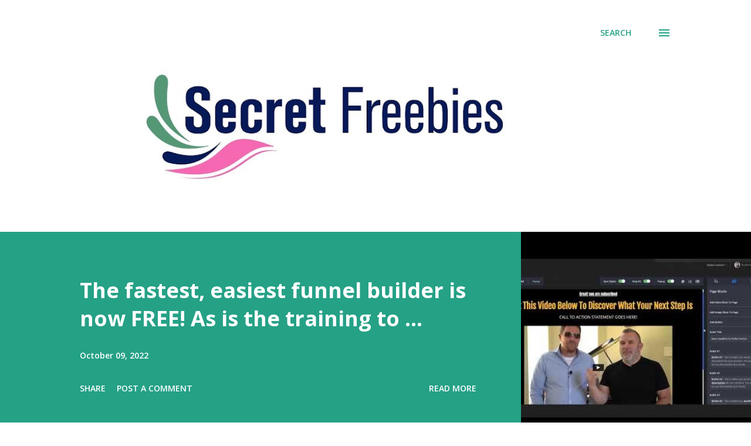

--- FILE ---
content_type: text/html; charset=UTF-8
request_url: http://www.secretfreebies.com/
body_size: 41595
content:
<!DOCTYPE html>
<html dir='ltr' lang='en'>
<head>
<meta content='width=device-width, initial-scale=1' name='viewport'/>
<title>Secret Freebies</title>
<meta content='text/html; charset=UTF-8' http-equiv='Content-Type'/>
<!-- Chrome, Firefox OS and Opera -->
<meta content='#ffffff' name='theme-color'/>
<!-- Windows Phone -->
<meta content='#ffffff' name='msapplication-navbutton-color'/>
<meta content='blogger' name='generator'/>
<link href='http://www.secretfreebies.com/favicon.ico' rel='icon' type='image/x-icon'/>
<link href='http://www.secretfreebies.com/' rel='canonical'/>
<link rel="alternate" type="application/atom+xml" title="Secret Freebies - Atom" href="http://www.secretfreebies.com/feeds/posts/default" />
<link rel="alternate" type="application/rss+xml" title="Secret Freebies - RSS" href="http://www.secretfreebies.com/feeds/posts/default?alt=rss" />
<link rel="service.post" type="application/atom+xml" title="Secret Freebies - Atom" href="https://www.blogger.com/feeds/6551552535548939947/posts/default" />
<!--Can't find substitution for tag [blog.ieCssRetrofitLinks]-->
<meta content='http://www.secretfreebies.com/' property='og:url'/>
<meta content='Secret Freebies' property='og:title'/>
<meta content='' property='og:description'/>
<meta content='https://lh3.googleusercontent.com/blogger_img_proxy/AEn0k_vLGnf7_nzKRr76znwRWqHps5irjXhpXpq87jbH_0PsAm974oJL-2429S5pcrrAPXddZHFOTq-AnDymzire3n06md3CpBunbPtYjjsbzUSxYorXcA=w1200-h630-n-k-no-nu' property='og:image'/>
<meta content='https://lh3.googleusercontent.com/blogger_img_proxy/AEn0k_saULUcYG-eFJ5-A29CPQhKom6dYeOaJmrq8qN2vigxfd6Y58t2PRgdDTs30BaBd5Fhp6KQ1EKWzR43HEwe_3lej8WlEVN3ZaTr0vXSR9eqo_ZT=w1200-h630-n-k-no-nu' property='og:image'/>
<meta content='https://lh3.googleusercontent.com/blogger_img_proxy/AEn0k_tn3BlpGsRzytZNrhc5ZjXeF9XRtfGOFRhdMZdswv7ppjHB3DYLDbHsoYlQyyDKq5i2XueaUQfNgB4CGRMywGGvp54kwbqzxivhzlYD1mRSgu9NJA=w1200-h630-n-k-no-nu' property='og:image'/>
<meta content='https://lh5.googleusercontent.com/hEwd--p3U3LL1CJnsEZ5yCJ0Q6Nh9o2RdBqHSy8XZjtFZqIJ-HO079ZmzxOoWbnMufFu7GzLiwipvskboB8CFaAT84cbSh8ypUCY268jAhaGGZhtlZtFYUjvHoEbch4sjJqzI2L5=w1200-h630-p-k-no-nu' property='og:image'/>
<meta content='https://blogger.googleusercontent.com/img/b/R29vZ2xl/AVvXsEg7sGEqVnIt9oK39ECMDM9gjVhXY0CgjXf0rTjfPHhHYxl_VB88naDySvExzWC8dXzFhOKOoWLIMRH2NjsdLdsCD-wwsbpgVnZjw9pQ-xCDb_Gu1660WSvBVd5nP63I7fT9qbHG2TwavmNf/w1200-h630-p-k-no-nu/markus-spiske-HDMqSQxjNBE-unsplash.jpg' property='og:image'/>
<meta content='https://blogger.googleusercontent.com/img/b/R29vZ2xl/AVvXsEi2I78-mx52-_mFRCznecUZjtZTGIIPZmfZih9USO_YVBoT8ZYZjYU74emvkFB1JcrRP7eP4UHitShSaDxsYu30Etf_fmXwWeeReE4FeVrphLPG3cTPKVuVyGe3Odoat5Ez4jBvWMiItgb5/w1200-h630-p-k-no-nu/' property='og:image'/>
<meta content='https://blogger.googleusercontent.com/img/b/R29vZ2xl/AVvXsEgOd8IwHuDMdcg1J8kt1gsDGngSO-hc6RDNlAnXyfzHNrhqmSaAwyNIDL_tS5vABCOB3r-91oBDpjhyphenhyphenNfk3Hxs9s_6iXCYjLrdkUoeCdtg8zvC1b6dzpzshTj4TYKFtwPdDKfrUYFD-Wpfn/w1200-h630-p-k-no-nu/og-image.jpg' property='og:image'/>
<meta content='https://blogger.googleusercontent.com/img/b/R29vZ2xl/AVvXsEhqbqJ9qFljr0mFNj_e9H8Peg6NprJ0NacgGGA8g0QbbbkwRq7MRF5D-mQrXyzcUet-9wpMb5hdMq1Y8l_74kHNx69VD_UJ-39tCFcj_nkvEu_lhKR4IB4s6p6RMMaWibdsswY65Ho6LjVi/w1200-h630-p-k-no-nu/you-x-ventures-4-iZ147pSAE-unsplash.jpg' property='og:image'/>
<meta content='https://blogger.googleusercontent.com/img/b/R29vZ2xl/AVvXsEhzBhoqTQ4XkNHnUuKJZRUsjT1V5NQ9sMJ-jNf1MBYBkb-fPkR8BXgiEruyY8mqDvR1CgHie1xlzm-_W3pnBUcellI_09SiyQa9E2koMVFooA7BWr34oZCL0tJTcSjKFatI5KW75s0tQrXY/w1200-h630-p-k-no-nu/Bitmap-1.png' property='og:image'/>
<meta content='https://blogger.googleusercontent.com/img/b/R29vZ2xl/AVvXsEihjVzSoAcx7TL-GUbji7XqqD3IaiBKR7prw0bx9iriBRv2niAk96qlcOuKXcPDfYBsppXTCHzj0t2ku9VcLne6tJt0HvrMOkth5aDeletsd75Xhe8Jif3r7y4KT3w6p7iyAbmMZuSCbqR_/w1200-h630-p-k-no-nu/Lead+Magnet.jpg' property='og:image'/>
<meta content='https://blogger.googleusercontent.com/img/b/R29vZ2xl/AVvXsEg5WT1ybebYxAM_se-bSZbVr_BGgwU9e60FL9-Ke7QLPZcG2wDJT4Ihty_tPB39Nyqnlb6lsg-hii3kVknnTAiyoDcJAo-p4AYmlbnFy7XbyPuLk1MH5K8od5-MpcrnEDpliUrPS7auOdo9/w1200-h630-p-k-no-nu/My_Everyday_Dog_Training_Tools_Cover_UPLOAD4_LR.jpg' property='og:image'/>
<meta content='https://blogger.googleusercontent.com/img/b/R29vZ2xl/AVvXsEhsbbePaRdLP4ORdN-u-lVGoMysuLtWUg_RMyEarmv_OOXoKjALqsuggs538UYz5SGiqTV73XQw6I3RQX8SVlfjtsx819mU8Kp0oVTF2jcZYX1kKF-84y4BJzc5ck2-hFf3CyLvLaj8OFwS/w1200-h630-p-k-no-nu/Free+monthly+websites.png' property='og:image'/>
<meta content='https://blogger.googleusercontent.com/img/b/R29vZ2xl/AVvXsEjb5wKuqxrHuw15hEdsBE2RK1S8FCNtsJLtpkismoZT_rkAmXbRuO7xU1fWRlnYPszwzwoELQm91A38OCGdXWwtzNu9Q1jkvzAj_HXmxvHwIRmyqXzL9vX3izvuv8zfyCqLyR-LXbH1sKWR/w1200-h630-p-k-no-nu/freedom+-+RF.jpg' property='og:image'/>
<meta content='https://blogger.googleusercontent.com/img/b/R29vZ2xl/AVvXsEj-JKZzuDyVgRYEfLL0yWy-HXnlcSZqN8s2ZSMjHrfPdsNXDK8fEwuwBnwBttiPK1Y9AEvCBfxW14dbmyIZRhmd628PrXriKOsAoTdvqS0v8jNZKSQvNoJJ12Xx9y5oEtBVD2r_ETDKtk63/w1200-h630-p-k-no-nu/1596499345_ab2.jpg' property='og:image'/>
<meta content='https://blogger.googleusercontent.com/img/b/R29vZ2xl/AVvXsEg36MMmpNd30WNg7NaFU7wz-1zMKyo81CnFWp9T5XrdOhB_owiFtRhMENF7zGYIOgQmgcDt_X0LcaJk00uFykkbCCHuzgsS_FxGTrKt7J266cUVNzfTDW5hfTFwh9tJMZDdcoAVMZBWgO7r/w1200-h630-p-k-no-nu/Time+track.jpg' property='og:image'/>
<meta content='https://blogger.googleusercontent.com/img/b/R29vZ2xl/AVvXsEg8gAHjKZse8y49vAFYAq0ga8vVzoFR-p0CeA9JREtN1sR_qLhhR3uJXrrVDtpXzHPOzX8EE9L32uc0Fcvf_X-75IPgIypvB1Py2C8EPzhHfznGl3FEaz-WHviUOlHMPriRkWFN1YZbO7cZ/w1200-h630-p-k-no-nu/databox-product-1.png' property='og:image'/>
<meta content='https://blogger.googleusercontent.com/img/b/R29vZ2xl/AVvXsEiqZhIr1kyS0EjruafbBw8qPsfs5iul1ZvXd9BUaWs1nb1r2VlbRLYdPKAS4TT0voNL3ElcYCPX-MdXI2nbMTeLZzmjpgjZYKBxXhyrXJnyEhm7GTPAGbtjquLECPXoSq4C4PbakSM2bQ5L/w1200-h630-p-k-no-nu/5+Step+Formula.png' property='og:image'/>
<meta content='https://blogger.googleusercontent.com/img/b/R29vZ2xl/AVvXsEgGT4BZSzQnQAfpYtKrXBW4K-hz25fbAqzswwH-ouHuLIQyCa2rSlpXZS92CpG3bLa_DwsD2uqzSlfNMMVFFWQZB36wGqrSKD0ZrqdeBo95j45nco8cQGgyCcIhaKryZfFc1nXqCHz6SRiS/w1200-h630-p-k-no-nu/emails.jpg' property='og:image'/>
<meta content='https://blogger.googleusercontent.com/img/b/R29vZ2xl/AVvXsEjtpj1OZF4J9Q9SgputXjy-IrMQXH3L8SYXi8aJCvS2NJEQlexCmSj7jYpVWu8YtjM65MLam6_HSEQICiyoSiZlkJOQKMhxrGc_-Lf0bDH8Lc-kilySA8SX43R2ZvpD2ZY4osF__J_3-IcA/w1200-h630-p-k-no-nu/Secret+Report.jpg' property='og:image'/>
<meta content='https://blogger.googleusercontent.com/img/b/R29vZ2xl/AVvXsEhJjuLpVPehV1OfJpNnl3A3yOIBoSW6Ech8RiArjVBAvxIfA16gVpCno62cCTbEqDTQAsLR-8gd6HLkIsaLdAPMu9y8m6PHaYzQNt9rBnAhSViGrOy9gddt5uA5jm_9xDMtPsRogjiwnA0x/w1200-h630-p-k-no-nu/xbox.jpg' property='og:image'/>
<style type='text/css'>@font-face{font-family:'Lora';font-style:normal;font-weight:400;font-display:swap;src:url(//fonts.gstatic.com/s/lora/v37/0QI6MX1D_JOuGQbT0gvTJPa787weuxJMkq18ndeYxZ2JTg.woff2)format('woff2');unicode-range:U+0460-052F,U+1C80-1C8A,U+20B4,U+2DE0-2DFF,U+A640-A69F,U+FE2E-FE2F;}@font-face{font-family:'Lora';font-style:normal;font-weight:400;font-display:swap;src:url(//fonts.gstatic.com/s/lora/v37/0QI6MX1D_JOuGQbT0gvTJPa787weuxJFkq18ndeYxZ2JTg.woff2)format('woff2');unicode-range:U+0301,U+0400-045F,U+0490-0491,U+04B0-04B1,U+2116;}@font-face{font-family:'Lora';font-style:normal;font-weight:400;font-display:swap;src:url(//fonts.gstatic.com/s/lora/v37/0QI6MX1D_JOuGQbT0gvTJPa787weuxI9kq18ndeYxZ2JTg.woff2)format('woff2');unicode-range:U+0302-0303,U+0305,U+0307-0308,U+0310,U+0312,U+0315,U+031A,U+0326-0327,U+032C,U+032F-0330,U+0332-0333,U+0338,U+033A,U+0346,U+034D,U+0391-03A1,U+03A3-03A9,U+03B1-03C9,U+03D1,U+03D5-03D6,U+03F0-03F1,U+03F4-03F5,U+2016-2017,U+2034-2038,U+203C,U+2040,U+2043,U+2047,U+2050,U+2057,U+205F,U+2070-2071,U+2074-208E,U+2090-209C,U+20D0-20DC,U+20E1,U+20E5-20EF,U+2100-2112,U+2114-2115,U+2117-2121,U+2123-214F,U+2190,U+2192,U+2194-21AE,U+21B0-21E5,U+21F1-21F2,U+21F4-2211,U+2213-2214,U+2216-22FF,U+2308-230B,U+2310,U+2319,U+231C-2321,U+2336-237A,U+237C,U+2395,U+239B-23B7,U+23D0,U+23DC-23E1,U+2474-2475,U+25AF,U+25B3,U+25B7,U+25BD,U+25C1,U+25CA,U+25CC,U+25FB,U+266D-266F,U+27C0-27FF,U+2900-2AFF,U+2B0E-2B11,U+2B30-2B4C,U+2BFE,U+3030,U+FF5B,U+FF5D,U+1D400-1D7FF,U+1EE00-1EEFF;}@font-face{font-family:'Lora';font-style:normal;font-weight:400;font-display:swap;src:url(//fonts.gstatic.com/s/lora/v37/0QI6MX1D_JOuGQbT0gvTJPa787weuxIvkq18ndeYxZ2JTg.woff2)format('woff2');unicode-range:U+0001-000C,U+000E-001F,U+007F-009F,U+20DD-20E0,U+20E2-20E4,U+2150-218F,U+2190,U+2192,U+2194-2199,U+21AF,U+21E6-21F0,U+21F3,U+2218-2219,U+2299,U+22C4-22C6,U+2300-243F,U+2440-244A,U+2460-24FF,U+25A0-27BF,U+2800-28FF,U+2921-2922,U+2981,U+29BF,U+29EB,U+2B00-2BFF,U+4DC0-4DFF,U+FFF9-FFFB,U+10140-1018E,U+10190-1019C,U+101A0,U+101D0-101FD,U+102E0-102FB,U+10E60-10E7E,U+1D2C0-1D2D3,U+1D2E0-1D37F,U+1F000-1F0FF,U+1F100-1F1AD,U+1F1E6-1F1FF,U+1F30D-1F30F,U+1F315,U+1F31C,U+1F31E,U+1F320-1F32C,U+1F336,U+1F378,U+1F37D,U+1F382,U+1F393-1F39F,U+1F3A7-1F3A8,U+1F3AC-1F3AF,U+1F3C2,U+1F3C4-1F3C6,U+1F3CA-1F3CE,U+1F3D4-1F3E0,U+1F3ED,U+1F3F1-1F3F3,U+1F3F5-1F3F7,U+1F408,U+1F415,U+1F41F,U+1F426,U+1F43F,U+1F441-1F442,U+1F444,U+1F446-1F449,U+1F44C-1F44E,U+1F453,U+1F46A,U+1F47D,U+1F4A3,U+1F4B0,U+1F4B3,U+1F4B9,U+1F4BB,U+1F4BF,U+1F4C8-1F4CB,U+1F4D6,U+1F4DA,U+1F4DF,U+1F4E3-1F4E6,U+1F4EA-1F4ED,U+1F4F7,U+1F4F9-1F4FB,U+1F4FD-1F4FE,U+1F503,U+1F507-1F50B,U+1F50D,U+1F512-1F513,U+1F53E-1F54A,U+1F54F-1F5FA,U+1F610,U+1F650-1F67F,U+1F687,U+1F68D,U+1F691,U+1F694,U+1F698,U+1F6AD,U+1F6B2,U+1F6B9-1F6BA,U+1F6BC,U+1F6C6-1F6CF,U+1F6D3-1F6D7,U+1F6E0-1F6EA,U+1F6F0-1F6F3,U+1F6F7-1F6FC,U+1F700-1F7FF,U+1F800-1F80B,U+1F810-1F847,U+1F850-1F859,U+1F860-1F887,U+1F890-1F8AD,U+1F8B0-1F8BB,U+1F8C0-1F8C1,U+1F900-1F90B,U+1F93B,U+1F946,U+1F984,U+1F996,U+1F9E9,U+1FA00-1FA6F,U+1FA70-1FA7C,U+1FA80-1FA89,U+1FA8F-1FAC6,U+1FACE-1FADC,U+1FADF-1FAE9,U+1FAF0-1FAF8,U+1FB00-1FBFF;}@font-face{font-family:'Lora';font-style:normal;font-weight:400;font-display:swap;src:url(//fonts.gstatic.com/s/lora/v37/0QI6MX1D_JOuGQbT0gvTJPa787weuxJOkq18ndeYxZ2JTg.woff2)format('woff2');unicode-range:U+0102-0103,U+0110-0111,U+0128-0129,U+0168-0169,U+01A0-01A1,U+01AF-01B0,U+0300-0301,U+0303-0304,U+0308-0309,U+0323,U+0329,U+1EA0-1EF9,U+20AB;}@font-face{font-family:'Lora';font-style:normal;font-weight:400;font-display:swap;src:url(//fonts.gstatic.com/s/lora/v37/0QI6MX1D_JOuGQbT0gvTJPa787weuxJPkq18ndeYxZ2JTg.woff2)format('woff2');unicode-range:U+0100-02BA,U+02BD-02C5,U+02C7-02CC,U+02CE-02D7,U+02DD-02FF,U+0304,U+0308,U+0329,U+1D00-1DBF,U+1E00-1E9F,U+1EF2-1EFF,U+2020,U+20A0-20AB,U+20AD-20C0,U+2113,U+2C60-2C7F,U+A720-A7FF;}@font-face{font-family:'Lora';font-style:normal;font-weight:400;font-display:swap;src:url(//fonts.gstatic.com/s/lora/v37/0QI6MX1D_JOuGQbT0gvTJPa787weuxJBkq18ndeYxZ0.woff2)format('woff2');unicode-range:U+0000-00FF,U+0131,U+0152-0153,U+02BB-02BC,U+02C6,U+02DA,U+02DC,U+0304,U+0308,U+0329,U+2000-206F,U+20AC,U+2122,U+2191,U+2193,U+2212,U+2215,U+FEFF,U+FFFD;}@font-face{font-family:'Open Sans';font-style:italic;font-weight:600;font-stretch:100%;font-display:swap;src:url(//fonts.gstatic.com/s/opensans/v44/memQYaGs126MiZpBA-UFUIcVXSCEkx2cmqvXlWq8tWZ0Pw86hd0RkxhjWV0ewIMUdjFXmSU_.woff2)format('woff2');unicode-range:U+0460-052F,U+1C80-1C8A,U+20B4,U+2DE0-2DFF,U+A640-A69F,U+FE2E-FE2F;}@font-face{font-family:'Open Sans';font-style:italic;font-weight:600;font-stretch:100%;font-display:swap;src:url(//fonts.gstatic.com/s/opensans/v44/memQYaGs126MiZpBA-UFUIcVXSCEkx2cmqvXlWq8tWZ0Pw86hd0RkxhjWVQewIMUdjFXmSU_.woff2)format('woff2');unicode-range:U+0301,U+0400-045F,U+0490-0491,U+04B0-04B1,U+2116;}@font-face{font-family:'Open Sans';font-style:italic;font-weight:600;font-stretch:100%;font-display:swap;src:url(//fonts.gstatic.com/s/opensans/v44/memQYaGs126MiZpBA-UFUIcVXSCEkx2cmqvXlWq8tWZ0Pw86hd0RkxhjWVwewIMUdjFXmSU_.woff2)format('woff2');unicode-range:U+1F00-1FFF;}@font-face{font-family:'Open Sans';font-style:italic;font-weight:600;font-stretch:100%;font-display:swap;src:url(//fonts.gstatic.com/s/opensans/v44/memQYaGs126MiZpBA-UFUIcVXSCEkx2cmqvXlWq8tWZ0Pw86hd0RkxhjWVMewIMUdjFXmSU_.woff2)format('woff2');unicode-range:U+0370-0377,U+037A-037F,U+0384-038A,U+038C,U+038E-03A1,U+03A3-03FF;}@font-face{font-family:'Open Sans';font-style:italic;font-weight:600;font-stretch:100%;font-display:swap;src:url(//fonts.gstatic.com/s/opensans/v44/memQYaGs126MiZpBA-UFUIcVXSCEkx2cmqvXlWq8tWZ0Pw86hd0RkxhjWVIewIMUdjFXmSU_.woff2)format('woff2');unicode-range:U+0307-0308,U+0590-05FF,U+200C-2010,U+20AA,U+25CC,U+FB1D-FB4F;}@font-face{font-family:'Open Sans';font-style:italic;font-weight:600;font-stretch:100%;font-display:swap;src:url(//fonts.gstatic.com/s/opensans/v44/memQYaGs126MiZpBA-UFUIcVXSCEkx2cmqvXlWq8tWZ0Pw86hd0RkxhjWSwewIMUdjFXmSU_.woff2)format('woff2');unicode-range:U+0302-0303,U+0305,U+0307-0308,U+0310,U+0312,U+0315,U+031A,U+0326-0327,U+032C,U+032F-0330,U+0332-0333,U+0338,U+033A,U+0346,U+034D,U+0391-03A1,U+03A3-03A9,U+03B1-03C9,U+03D1,U+03D5-03D6,U+03F0-03F1,U+03F4-03F5,U+2016-2017,U+2034-2038,U+203C,U+2040,U+2043,U+2047,U+2050,U+2057,U+205F,U+2070-2071,U+2074-208E,U+2090-209C,U+20D0-20DC,U+20E1,U+20E5-20EF,U+2100-2112,U+2114-2115,U+2117-2121,U+2123-214F,U+2190,U+2192,U+2194-21AE,U+21B0-21E5,U+21F1-21F2,U+21F4-2211,U+2213-2214,U+2216-22FF,U+2308-230B,U+2310,U+2319,U+231C-2321,U+2336-237A,U+237C,U+2395,U+239B-23B7,U+23D0,U+23DC-23E1,U+2474-2475,U+25AF,U+25B3,U+25B7,U+25BD,U+25C1,U+25CA,U+25CC,U+25FB,U+266D-266F,U+27C0-27FF,U+2900-2AFF,U+2B0E-2B11,U+2B30-2B4C,U+2BFE,U+3030,U+FF5B,U+FF5D,U+1D400-1D7FF,U+1EE00-1EEFF;}@font-face{font-family:'Open Sans';font-style:italic;font-weight:600;font-stretch:100%;font-display:swap;src:url(//fonts.gstatic.com/s/opensans/v44/memQYaGs126MiZpBA-UFUIcVXSCEkx2cmqvXlWq8tWZ0Pw86hd0RkxhjWT4ewIMUdjFXmSU_.woff2)format('woff2');unicode-range:U+0001-000C,U+000E-001F,U+007F-009F,U+20DD-20E0,U+20E2-20E4,U+2150-218F,U+2190,U+2192,U+2194-2199,U+21AF,U+21E6-21F0,U+21F3,U+2218-2219,U+2299,U+22C4-22C6,U+2300-243F,U+2440-244A,U+2460-24FF,U+25A0-27BF,U+2800-28FF,U+2921-2922,U+2981,U+29BF,U+29EB,U+2B00-2BFF,U+4DC0-4DFF,U+FFF9-FFFB,U+10140-1018E,U+10190-1019C,U+101A0,U+101D0-101FD,U+102E0-102FB,U+10E60-10E7E,U+1D2C0-1D2D3,U+1D2E0-1D37F,U+1F000-1F0FF,U+1F100-1F1AD,U+1F1E6-1F1FF,U+1F30D-1F30F,U+1F315,U+1F31C,U+1F31E,U+1F320-1F32C,U+1F336,U+1F378,U+1F37D,U+1F382,U+1F393-1F39F,U+1F3A7-1F3A8,U+1F3AC-1F3AF,U+1F3C2,U+1F3C4-1F3C6,U+1F3CA-1F3CE,U+1F3D4-1F3E0,U+1F3ED,U+1F3F1-1F3F3,U+1F3F5-1F3F7,U+1F408,U+1F415,U+1F41F,U+1F426,U+1F43F,U+1F441-1F442,U+1F444,U+1F446-1F449,U+1F44C-1F44E,U+1F453,U+1F46A,U+1F47D,U+1F4A3,U+1F4B0,U+1F4B3,U+1F4B9,U+1F4BB,U+1F4BF,U+1F4C8-1F4CB,U+1F4D6,U+1F4DA,U+1F4DF,U+1F4E3-1F4E6,U+1F4EA-1F4ED,U+1F4F7,U+1F4F9-1F4FB,U+1F4FD-1F4FE,U+1F503,U+1F507-1F50B,U+1F50D,U+1F512-1F513,U+1F53E-1F54A,U+1F54F-1F5FA,U+1F610,U+1F650-1F67F,U+1F687,U+1F68D,U+1F691,U+1F694,U+1F698,U+1F6AD,U+1F6B2,U+1F6B9-1F6BA,U+1F6BC,U+1F6C6-1F6CF,U+1F6D3-1F6D7,U+1F6E0-1F6EA,U+1F6F0-1F6F3,U+1F6F7-1F6FC,U+1F700-1F7FF,U+1F800-1F80B,U+1F810-1F847,U+1F850-1F859,U+1F860-1F887,U+1F890-1F8AD,U+1F8B0-1F8BB,U+1F8C0-1F8C1,U+1F900-1F90B,U+1F93B,U+1F946,U+1F984,U+1F996,U+1F9E9,U+1FA00-1FA6F,U+1FA70-1FA7C,U+1FA80-1FA89,U+1FA8F-1FAC6,U+1FACE-1FADC,U+1FADF-1FAE9,U+1FAF0-1FAF8,U+1FB00-1FBFF;}@font-face{font-family:'Open Sans';font-style:italic;font-weight:600;font-stretch:100%;font-display:swap;src:url(//fonts.gstatic.com/s/opensans/v44/memQYaGs126MiZpBA-UFUIcVXSCEkx2cmqvXlWq8tWZ0Pw86hd0RkxhjWV8ewIMUdjFXmSU_.woff2)format('woff2');unicode-range:U+0102-0103,U+0110-0111,U+0128-0129,U+0168-0169,U+01A0-01A1,U+01AF-01B0,U+0300-0301,U+0303-0304,U+0308-0309,U+0323,U+0329,U+1EA0-1EF9,U+20AB;}@font-face{font-family:'Open Sans';font-style:italic;font-weight:600;font-stretch:100%;font-display:swap;src:url(//fonts.gstatic.com/s/opensans/v44/memQYaGs126MiZpBA-UFUIcVXSCEkx2cmqvXlWq8tWZ0Pw86hd0RkxhjWV4ewIMUdjFXmSU_.woff2)format('woff2');unicode-range:U+0100-02BA,U+02BD-02C5,U+02C7-02CC,U+02CE-02D7,U+02DD-02FF,U+0304,U+0308,U+0329,U+1D00-1DBF,U+1E00-1E9F,U+1EF2-1EFF,U+2020,U+20A0-20AB,U+20AD-20C0,U+2113,U+2C60-2C7F,U+A720-A7FF;}@font-face{font-family:'Open Sans';font-style:italic;font-weight:600;font-stretch:100%;font-display:swap;src:url(//fonts.gstatic.com/s/opensans/v44/memQYaGs126MiZpBA-UFUIcVXSCEkx2cmqvXlWq8tWZ0Pw86hd0RkxhjWVAewIMUdjFXmQ.woff2)format('woff2');unicode-range:U+0000-00FF,U+0131,U+0152-0153,U+02BB-02BC,U+02C6,U+02DA,U+02DC,U+0304,U+0308,U+0329,U+2000-206F,U+20AC,U+2122,U+2191,U+2193,U+2212,U+2215,U+FEFF,U+FFFD;}@font-face{font-family:'Open Sans';font-style:normal;font-weight:400;font-stretch:100%;font-display:swap;src:url(//fonts.gstatic.com/s/opensans/v44/memvYaGs126MiZpBA-UvWbX2vVnXBbObj2OVTSKmu0SC55K5gw.woff2)format('woff2');unicode-range:U+0460-052F,U+1C80-1C8A,U+20B4,U+2DE0-2DFF,U+A640-A69F,U+FE2E-FE2F;}@font-face{font-family:'Open Sans';font-style:normal;font-weight:400;font-stretch:100%;font-display:swap;src:url(//fonts.gstatic.com/s/opensans/v44/memvYaGs126MiZpBA-UvWbX2vVnXBbObj2OVTSumu0SC55K5gw.woff2)format('woff2');unicode-range:U+0301,U+0400-045F,U+0490-0491,U+04B0-04B1,U+2116;}@font-face{font-family:'Open Sans';font-style:normal;font-weight:400;font-stretch:100%;font-display:swap;src:url(//fonts.gstatic.com/s/opensans/v44/memvYaGs126MiZpBA-UvWbX2vVnXBbObj2OVTSOmu0SC55K5gw.woff2)format('woff2');unicode-range:U+1F00-1FFF;}@font-face{font-family:'Open Sans';font-style:normal;font-weight:400;font-stretch:100%;font-display:swap;src:url(//fonts.gstatic.com/s/opensans/v44/memvYaGs126MiZpBA-UvWbX2vVnXBbObj2OVTSymu0SC55K5gw.woff2)format('woff2');unicode-range:U+0370-0377,U+037A-037F,U+0384-038A,U+038C,U+038E-03A1,U+03A3-03FF;}@font-face{font-family:'Open Sans';font-style:normal;font-weight:400;font-stretch:100%;font-display:swap;src:url(//fonts.gstatic.com/s/opensans/v44/memvYaGs126MiZpBA-UvWbX2vVnXBbObj2OVTS2mu0SC55K5gw.woff2)format('woff2');unicode-range:U+0307-0308,U+0590-05FF,U+200C-2010,U+20AA,U+25CC,U+FB1D-FB4F;}@font-face{font-family:'Open Sans';font-style:normal;font-weight:400;font-stretch:100%;font-display:swap;src:url(//fonts.gstatic.com/s/opensans/v44/memvYaGs126MiZpBA-UvWbX2vVnXBbObj2OVTVOmu0SC55K5gw.woff2)format('woff2');unicode-range:U+0302-0303,U+0305,U+0307-0308,U+0310,U+0312,U+0315,U+031A,U+0326-0327,U+032C,U+032F-0330,U+0332-0333,U+0338,U+033A,U+0346,U+034D,U+0391-03A1,U+03A3-03A9,U+03B1-03C9,U+03D1,U+03D5-03D6,U+03F0-03F1,U+03F4-03F5,U+2016-2017,U+2034-2038,U+203C,U+2040,U+2043,U+2047,U+2050,U+2057,U+205F,U+2070-2071,U+2074-208E,U+2090-209C,U+20D0-20DC,U+20E1,U+20E5-20EF,U+2100-2112,U+2114-2115,U+2117-2121,U+2123-214F,U+2190,U+2192,U+2194-21AE,U+21B0-21E5,U+21F1-21F2,U+21F4-2211,U+2213-2214,U+2216-22FF,U+2308-230B,U+2310,U+2319,U+231C-2321,U+2336-237A,U+237C,U+2395,U+239B-23B7,U+23D0,U+23DC-23E1,U+2474-2475,U+25AF,U+25B3,U+25B7,U+25BD,U+25C1,U+25CA,U+25CC,U+25FB,U+266D-266F,U+27C0-27FF,U+2900-2AFF,U+2B0E-2B11,U+2B30-2B4C,U+2BFE,U+3030,U+FF5B,U+FF5D,U+1D400-1D7FF,U+1EE00-1EEFF;}@font-face{font-family:'Open Sans';font-style:normal;font-weight:400;font-stretch:100%;font-display:swap;src:url(//fonts.gstatic.com/s/opensans/v44/memvYaGs126MiZpBA-UvWbX2vVnXBbObj2OVTUGmu0SC55K5gw.woff2)format('woff2');unicode-range:U+0001-000C,U+000E-001F,U+007F-009F,U+20DD-20E0,U+20E2-20E4,U+2150-218F,U+2190,U+2192,U+2194-2199,U+21AF,U+21E6-21F0,U+21F3,U+2218-2219,U+2299,U+22C4-22C6,U+2300-243F,U+2440-244A,U+2460-24FF,U+25A0-27BF,U+2800-28FF,U+2921-2922,U+2981,U+29BF,U+29EB,U+2B00-2BFF,U+4DC0-4DFF,U+FFF9-FFFB,U+10140-1018E,U+10190-1019C,U+101A0,U+101D0-101FD,U+102E0-102FB,U+10E60-10E7E,U+1D2C0-1D2D3,U+1D2E0-1D37F,U+1F000-1F0FF,U+1F100-1F1AD,U+1F1E6-1F1FF,U+1F30D-1F30F,U+1F315,U+1F31C,U+1F31E,U+1F320-1F32C,U+1F336,U+1F378,U+1F37D,U+1F382,U+1F393-1F39F,U+1F3A7-1F3A8,U+1F3AC-1F3AF,U+1F3C2,U+1F3C4-1F3C6,U+1F3CA-1F3CE,U+1F3D4-1F3E0,U+1F3ED,U+1F3F1-1F3F3,U+1F3F5-1F3F7,U+1F408,U+1F415,U+1F41F,U+1F426,U+1F43F,U+1F441-1F442,U+1F444,U+1F446-1F449,U+1F44C-1F44E,U+1F453,U+1F46A,U+1F47D,U+1F4A3,U+1F4B0,U+1F4B3,U+1F4B9,U+1F4BB,U+1F4BF,U+1F4C8-1F4CB,U+1F4D6,U+1F4DA,U+1F4DF,U+1F4E3-1F4E6,U+1F4EA-1F4ED,U+1F4F7,U+1F4F9-1F4FB,U+1F4FD-1F4FE,U+1F503,U+1F507-1F50B,U+1F50D,U+1F512-1F513,U+1F53E-1F54A,U+1F54F-1F5FA,U+1F610,U+1F650-1F67F,U+1F687,U+1F68D,U+1F691,U+1F694,U+1F698,U+1F6AD,U+1F6B2,U+1F6B9-1F6BA,U+1F6BC,U+1F6C6-1F6CF,U+1F6D3-1F6D7,U+1F6E0-1F6EA,U+1F6F0-1F6F3,U+1F6F7-1F6FC,U+1F700-1F7FF,U+1F800-1F80B,U+1F810-1F847,U+1F850-1F859,U+1F860-1F887,U+1F890-1F8AD,U+1F8B0-1F8BB,U+1F8C0-1F8C1,U+1F900-1F90B,U+1F93B,U+1F946,U+1F984,U+1F996,U+1F9E9,U+1FA00-1FA6F,U+1FA70-1FA7C,U+1FA80-1FA89,U+1FA8F-1FAC6,U+1FACE-1FADC,U+1FADF-1FAE9,U+1FAF0-1FAF8,U+1FB00-1FBFF;}@font-face{font-family:'Open Sans';font-style:normal;font-weight:400;font-stretch:100%;font-display:swap;src:url(//fonts.gstatic.com/s/opensans/v44/memvYaGs126MiZpBA-UvWbX2vVnXBbObj2OVTSCmu0SC55K5gw.woff2)format('woff2');unicode-range:U+0102-0103,U+0110-0111,U+0128-0129,U+0168-0169,U+01A0-01A1,U+01AF-01B0,U+0300-0301,U+0303-0304,U+0308-0309,U+0323,U+0329,U+1EA0-1EF9,U+20AB;}@font-face{font-family:'Open Sans';font-style:normal;font-weight:400;font-stretch:100%;font-display:swap;src:url(//fonts.gstatic.com/s/opensans/v44/memvYaGs126MiZpBA-UvWbX2vVnXBbObj2OVTSGmu0SC55K5gw.woff2)format('woff2');unicode-range:U+0100-02BA,U+02BD-02C5,U+02C7-02CC,U+02CE-02D7,U+02DD-02FF,U+0304,U+0308,U+0329,U+1D00-1DBF,U+1E00-1E9F,U+1EF2-1EFF,U+2020,U+20A0-20AB,U+20AD-20C0,U+2113,U+2C60-2C7F,U+A720-A7FF;}@font-face{font-family:'Open Sans';font-style:normal;font-weight:400;font-stretch:100%;font-display:swap;src:url(//fonts.gstatic.com/s/opensans/v44/memvYaGs126MiZpBA-UvWbX2vVnXBbObj2OVTS-mu0SC55I.woff2)format('woff2');unicode-range:U+0000-00FF,U+0131,U+0152-0153,U+02BB-02BC,U+02C6,U+02DA,U+02DC,U+0304,U+0308,U+0329,U+2000-206F,U+20AC,U+2122,U+2191,U+2193,U+2212,U+2215,U+FEFF,U+FFFD;}@font-face{font-family:'Open Sans';font-style:normal;font-weight:600;font-stretch:100%;font-display:swap;src:url(//fonts.gstatic.com/s/opensans/v44/memvYaGs126MiZpBA-UvWbX2vVnXBbObj2OVTSKmu0SC55K5gw.woff2)format('woff2');unicode-range:U+0460-052F,U+1C80-1C8A,U+20B4,U+2DE0-2DFF,U+A640-A69F,U+FE2E-FE2F;}@font-face{font-family:'Open Sans';font-style:normal;font-weight:600;font-stretch:100%;font-display:swap;src:url(//fonts.gstatic.com/s/opensans/v44/memvYaGs126MiZpBA-UvWbX2vVnXBbObj2OVTSumu0SC55K5gw.woff2)format('woff2');unicode-range:U+0301,U+0400-045F,U+0490-0491,U+04B0-04B1,U+2116;}@font-face{font-family:'Open Sans';font-style:normal;font-weight:600;font-stretch:100%;font-display:swap;src:url(//fonts.gstatic.com/s/opensans/v44/memvYaGs126MiZpBA-UvWbX2vVnXBbObj2OVTSOmu0SC55K5gw.woff2)format('woff2');unicode-range:U+1F00-1FFF;}@font-face{font-family:'Open Sans';font-style:normal;font-weight:600;font-stretch:100%;font-display:swap;src:url(//fonts.gstatic.com/s/opensans/v44/memvYaGs126MiZpBA-UvWbX2vVnXBbObj2OVTSymu0SC55K5gw.woff2)format('woff2');unicode-range:U+0370-0377,U+037A-037F,U+0384-038A,U+038C,U+038E-03A1,U+03A3-03FF;}@font-face{font-family:'Open Sans';font-style:normal;font-weight:600;font-stretch:100%;font-display:swap;src:url(//fonts.gstatic.com/s/opensans/v44/memvYaGs126MiZpBA-UvWbX2vVnXBbObj2OVTS2mu0SC55K5gw.woff2)format('woff2');unicode-range:U+0307-0308,U+0590-05FF,U+200C-2010,U+20AA,U+25CC,U+FB1D-FB4F;}@font-face{font-family:'Open Sans';font-style:normal;font-weight:600;font-stretch:100%;font-display:swap;src:url(//fonts.gstatic.com/s/opensans/v44/memvYaGs126MiZpBA-UvWbX2vVnXBbObj2OVTVOmu0SC55K5gw.woff2)format('woff2');unicode-range:U+0302-0303,U+0305,U+0307-0308,U+0310,U+0312,U+0315,U+031A,U+0326-0327,U+032C,U+032F-0330,U+0332-0333,U+0338,U+033A,U+0346,U+034D,U+0391-03A1,U+03A3-03A9,U+03B1-03C9,U+03D1,U+03D5-03D6,U+03F0-03F1,U+03F4-03F5,U+2016-2017,U+2034-2038,U+203C,U+2040,U+2043,U+2047,U+2050,U+2057,U+205F,U+2070-2071,U+2074-208E,U+2090-209C,U+20D0-20DC,U+20E1,U+20E5-20EF,U+2100-2112,U+2114-2115,U+2117-2121,U+2123-214F,U+2190,U+2192,U+2194-21AE,U+21B0-21E5,U+21F1-21F2,U+21F4-2211,U+2213-2214,U+2216-22FF,U+2308-230B,U+2310,U+2319,U+231C-2321,U+2336-237A,U+237C,U+2395,U+239B-23B7,U+23D0,U+23DC-23E1,U+2474-2475,U+25AF,U+25B3,U+25B7,U+25BD,U+25C1,U+25CA,U+25CC,U+25FB,U+266D-266F,U+27C0-27FF,U+2900-2AFF,U+2B0E-2B11,U+2B30-2B4C,U+2BFE,U+3030,U+FF5B,U+FF5D,U+1D400-1D7FF,U+1EE00-1EEFF;}@font-face{font-family:'Open Sans';font-style:normal;font-weight:600;font-stretch:100%;font-display:swap;src:url(//fonts.gstatic.com/s/opensans/v44/memvYaGs126MiZpBA-UvWbX2vVnXBbObj2OVTUGmu0SC55K5gw.woff2)format('woff2');unicode-range:U+0001-000C,U+000E-001F,U+007F-009F,U+20DD-20E0,U+20E2-20E4,U+2150-218F,U+2190,U+2192,U+2194-2199,U+21AF,U+21E6-21F0,U+21F3,U+2218-2219,U+2299,U+22C4-22C6,U+2300-243F,U+2440-244A,U+2460-24FF,U+25A0-27BF,U+2800-28FF,U+2921-2922,U+2981,U+29BF,U+29EB,U+2B00-2BFF,U+4DC0-4DFF,U+FFF9-FFFB,U+10140-1018E,U+10190-1019C,U+101A0,U+101D0-101FD,U+102E0-102FB,U+10E60-10E7E,U+1D2C0-1D2D3,U+1D2E0-1D37F,U+1F000-1F0FF,U+1F100-1F1AD,U+1F1E6-1F1FF,U+1F30D-1F30F,U+1F315,U+1F31C,U+1F31E,U+1F320-1F32C,U+1F336,U+1F378,U+1F37D,U+1F382,U+1F393-1F39F,U+1F3A7-1F3A8,U+1F3AC-1F3AF,U+1F3C2,U+1F3C4-1F3C6,U+1F3CA-1F3CE,U+1F3D4-1F3E0,U+1F3ED,U+1F3F1-1F3F3,U+1F3F5-1F3F7,U+1F408,U+1F415,U+1F41F,U+1F426,U+1F43F,U+1F441-1F442,U+1F444,U+1F446-1F449,U+1F44C-1F44E,U+1F453,U+1F46A,U+1F47D,U+1F4A3,U+1F4B0,U+1F4B3,U+1F4B9,U+1F4BB,U+1F4BF,U+1F4C8-1F4CB,U+1F4D6,U+1F4DA,U+1F4DF,U+1F4E3-1F4E6,U+1F4EA-1F4ED,U+1F4F7,U+1F4F9-1F4FB,U+1F4FD-1F4FE,U+1F503,U+1F507-1F50B,U+1F50D,U+1F512-1F513,U+1F53E-1F54A,U+1F54F-1F5FA,U+1F610,U+1F650-1F67F,U+1F687,U+1F68D,U+1F691,U+1F694,U+1F698,U+1F6AD,U+1F6B2,U+1F6B9-1F6BA,U+1F6BC,U+1F6C6-1F6CF,U+1F6D3-1F6D7,U+1F6E0-1F6EA,U+1F6F0-1F6F3,U+1F6F7-1F6FC,U+1F700-1F7FF,U+1F800-1F80B,U+1F810-1F847,U+1F850-1F859,U+1F860-1F887,U+1F890-1F8AD,U+1F8B0-1F8BB,U+1F8C0-1F8C1,U+1F900-1F90B,U+1F93B,U+1F946,U+1F984,U+1F996,U+1F9E9,U+1FA00-1FA6F,U+1FA70-1FA7C,U+1FA80-1FA89,U+1FA8F-1FAC6,U+1FACE-1FADC,U+1FADF-1FAE9,U+1FAF0-1FAF8,U+1FB00-1FBFF;}@font-face{font-family:'Open Sans';font-style:normal;font-weight:600;font-stretch:100%;font-display:swap;src:url(//fonts.gstatic.com/s/opensans/v44/memvYaGs126MiZpBA-UvWbX2vVnXBbObj2OVTSCmu0SC55K5gw.woff2)format('woff2');unicode-range:U+0102-0103,U+0110-0111,U+0128-0129,U+0168-0169,U+01A0-01A1,U+01AF-01B0,U+0300-0301,U+0303-0304,U+0308-0309,U+0323,U+0329,U+1EA0-1EF9,U+20AB;}@font-face{font-family:'Open Sans';font-style:normal;font-weight:600;font-stretch:100%;font-display:swap;src:url(//fonts.gstatic.com/s/opensans/v44/memvYaGs126MiZpBA-UvWbX2vVnXBbObj2OVTSGmu0SC55K5gw.woff2)format('woff2');unicode-range:U+0100-02BA,U+02BD-02C5,U+02C7-02CC,U+02CE-02D7,U+02DD-02FF,U+0304,U+0308,U+0329,U+1D00-1DBF,U+1E00-1E9F,U+1EF2-1EFF,U+2020,U+20A0-20AB,U+20AD-20C0,U+2113,U+2C60-2C7F,U+A720-A7FF;}@font-face{font-family:'Open Sans';font-style:normal;font-weight:600;font-stretch:100%;font-display:swap;src:url(//fonts.gstatic.com/s/opensans/v44/memvYaGs126MiZpBA-UvWbX2vVnXBbObj2OVTS-mu0SC55I.woff2)format('woff2');unicode-range:U+0000-00FF,U+0131,U+0152-0153,U+02BB-02BC,U+02C6,U+02DA,U+02DC,U+0304,U+0308,U+0329,U+2000-206F,U+20AC,U+2122,U+2191,U+2193,U+2212,U+2215,U+FEFF,U+FFFD;}@font-face{font-family:'Open Sans';font-style:normal;font-weight:700;font-stretch:100%;font-display:swap;src:url(//fonts.gstatic.com/s/opensans/v44/memvYaGs126MiZpBA-UvWbX2vVnXBbObj2OVTSKmu0SC55K5gw.woff2)format('woff2');unicode-range:U+0460-052F,U+1C80-1C8A,U+20B4,U+2DE0-2DFF,U+A640-A69F,U+FE2E-FE2F;}@font-face{font-family:'Open Sans';font-style:normal;font-weight:700;font-stretch:100%;font-display:swap;src:url(//fonts.gstatic.com/s/opensans/v44/memvYaGs126MiZpBA-UvWbX2vVnXBbObj2OVTSumu0SC55K5gw.woff2)format('woff2');unicode-range:U+0301,U+0400-045F,U+0490-0491,U+04B0-04B1,U+2116;}@font-face{font-family:'Open Sans';font-style:normal;font-weight:700;font-stretch:100%;font-display:swap;src:url(//fonts.gstatic.com/s/opensans/v44/memvYaGs126MiZpBA-UvWbX2vVnXBbObj2OVTSOmu0SC55K5gw.woff2)format('woff2');unicode-range:U+1F00-1FFF;}@font-face{font-family:'Open Sans';font-style:normal;font-weight:700;font-stretch:100%;font-display:swap;src:url(//fonts.gstatic.com/s/opensans/v44/memvYaGs126MiZpBA-UvWbX2vVnXBbObj2OVTSymu0SC55K5gw.woff2)format('woff2');unicode-range:U+0370-0377,U+037A-037F,U+0384-038A,U+038C,U+038E-03A1,U+03A3-03FF;}@font-face{font-family:'Open Sans';font-style:normal;font-weight:700;font-stretch:100%;font-display:swap;src:url(//fonts.gstatic.com/s/opensans/v44/memvYaGs126MiZpBA-UvWbX2vVnXBbObj2OVTS2mu0SC55K5gw.woff2)format('woff2');unicode-range:U+0307-0308,U+0590-05FF,U+200C-2010,U+20AA,U+25CC,U+FB1D-FB4F;}@font-face{font-family:'Open Sans';font-style:normal;font-weight:700;font-stretch:100%;font-display:swap;src:url(//fonts.gstatic.com/s/opensans/v44/memvYaGs126MiZpBA-UvWbX2vVnXBbObj2OVTVOmu0SC55K5gw.woff2)format('woff2');unicode-range:U+0302-0303,U+0305,U+0307-0308,U+0310,U+0312,U+0315,U+031A,U+0326-0327,U+032C,U+032F-0330,U+0332-0333,U+0338,U+033A,U+0346,U+034D,U+0391-03A1,U+03A3-03A9,U+03B1-03C9,U+03D1,U+03D5-03D6,U+03F0-03F1,U+03F4-03F5,U+2016-2017,U+2034-2038,U+203C,U+2040,U+2043,U+2047,U+2050,U+2057,U+205F,U+2070-2071,U+2074-208E,U+2090-209C,U+20D0-20DC,U+20E1,U+20E5-20EF,U+2100-2112,U+2114-2115,U+2117-2121,U+2123-214F,U+2190,U+2192,U+2194-21AE,U+21B0-21E5,U+21F1-21F2,U+21F4-2211,U+2213-2214,U+2216-22FF,U+2308-230B,U+2310,U+2319,U+231C-2321,U+2336-237A,U+237C,U+2395,U+239B-23B7,U+23D0,U+23DC-23E1,U+2474-2475,U+25AF,U+25B3,U+25B7,U+25BD,U+25C1,U+25CA,U+25CC,U+25FB,U+266D-266F,U+27C0-27FF,U+2900-2AFF,U+2B0E-2B11,U+2B30-2B4C,U+2BFE,U+3030,U+FF5B,U+FF5D,U+1D400-1D7FF,U+1EE00-1EEFF;}@font-face{font-family:'Open Sans';font-style:normal;font-weight:700;font-stretch:100%;font-display:swap;src:url(//fonts.gstatic.com/s/opensans/v44/memvYaGs126MiZpBA-UvWbX2vVnXBbObj2OVTUGmu0SC55K5gw.woff2)format('woff2');unicode-range:U+0001-000C,U+000E-001F,U+007F-009F,U+20DD-20E0,U+20E2-20E4,U+2150-218F,U+2190,U+2192,U+2194-2199,U+21AF,U+21E6-21F0,U+21F3,U+2218-2219,U+2299,U+22C4-22C6,U+2300-243F,U+2440-244A,U+2460-24FF,U+25A0-27BF,U+2800-28FF,U+2921-2922,U+2981,U+29BF,U+29EB,U+2B00-2BFF,U+4DC0-4DFF,U+FFF9-FFFB,U+10140-1018E,U+10190-1019C,U+101A0,U+101D0-101FD,U+102E0-102FB,U+10E60-10E7E,U+1D2C0-1D2D3,U+1D2E0-1D37F,U+1F000-1F0FF,U+1F100-1F1AD,U+1F1E6-1F1FF,U+1F30D-1F30F,U+1F315,U+1F31C,U+1F31E,U+1F320-1F32C,U+1F336,U+1F378,U+1F37D,U+1F382,U+1F393-1F39F,U+1F3A7-1F3A8,U+1F3AC-1F3AF,U+1F3C2,U+1F3C4-1F3C6,U+1F3CA-1F3CE,U+1F3D4-1F3E0,U+1F3ED,U+1F3F1-1F3F3,U+1F3F5-1F3F7,U+1F408,U+1F415,U+1F41F,U+1F426,U+1F43F,U+1F441-1F442,U+1F444,U+1F446-1F449,U+1F44C-1F44E,U+1F453,U+1F46A,U+1F47D,U+1F4A3,U+1F4B0,U+1F4B3,U+1F4B9,U+1F4BB,U+1F4BF,U+1F4C8-1F4CB,U+1F4D6,U+1F4DA,U+1F4DF,U+1F4E3-1F4E6,U+1F4EA-1F4ED,U+1F4F7,U+1F4F9-1F4FB,U+1F4FD-1F4FE,U+1F503,U+1F507-1F50B,U+1F50D,U+1F512-1F513,U+1F53E-1F54A,U+1F54F-1F5FA,U+1F610,U+1F650-1F67F,U+1F687,U+1F68D,U+1F691,U+1F694,U+1F698,U+1F6AD,U+1F6B2,U+1F6B9-1F6BA,U+1F6BC,U+1F6C6-1F6CF,U+1F6D3-1F6D7,U+1F6E0-1F6EA,U+1F6F0-1F6F3,U+1F6F7-1F6FC,U+1F700-1F7FF,U+1F800-1F80B,U+1F810-1F847,U+1F850-1F859,U+1F860-1F887,U+1F890-1F8AD,U+1F8B0-1F8BB,U+1F8C0-1F8C1,U+1F900-1F90B,U+1F93B,U+1F946,U+1F984,U+1F996,U+1F9E9,U+1FA00-1FA6F,U+1FA70-1FA7C,U+1FA80-1FA89,U+1FA8F-1FAC6,U+1FACE-1FADC,U+1FADF-1FAE9,U+1FAF0-1FAF8,U+1FB00-1FBFF;}@font-face{font-family:'Open Sans';font-style:normal;font-weight:700;font-stretch:100%;font-display:swap;src:url(//fonts.gstatic.com/s/opensans/v44/memvYaGs126MiZpBA-UvWbX2vVnXBbObj2OVTSCmu0SC55K5gw.woff2)format('woff2');unicode-range:U+0102-0103,U+0110-0111,U+0128-0129,U+0168-0169,U+01A0-01A1,U+01AF-01B0,U+0300-0301,U+0303-0304,U+0308-0309,U+0323,U+0329,U+1EA0-1EF9,U+20AB;}@font-face{font-family:'Open Sans';font-style:normal;font-weight:700;font-stretch:100%;font-display:swap;src:url(//fonts.gstatic.com/s/opensans/v44/memvYaGs126MiZpBA-UvWbX2vVnXBbObj2OVTSGmu0SC55K5gw.woff2)format('woff2');unicode-range:U+0100-02BA,U+02BD-02C5,U+02C7-02CC,U+02CE-02D7,U+02DD-02FF,U+0304,U+0308,U+0329,U+1D00-1DBF,U+1E00-1E9F,U+1EF2-1EFF,U+2020,U+20A0-20AB,U+20AD-20C0,U+2113,U+2C60-2C7F,U+A720-A7FF;}@font-face{font-family:'Open Sans';font-style:normal;font-weight:700;font-stretch:100%;font-display:swap;src:url(//fonts.gstatic.com/s/opensans/v44/memvYaGs126MiZpBA-UvWbX2vVnXBbObj2OVTS-mu0SC55I.woff2)format('woff2');unicode-range:U+0000-00FF,U+0131,U+0152-0153,U+02BB-02BC,U+02C6,U+02DA,U+02DC,U+0304,U+0308,U+0329,U+2000-206F,U+20AC,U+2122,U+2191,U+2193,U+2212,U+2215,U+FEFF,U+FFFD;}</style>
<style id='page-skin-1' type='text/css'><!--
/*! normalize.css v3.0.1 | MIT License | git.io/normalize */html{font-family:sans-serif;-ms-text-size-adjust:100%;-webkit-text-size-adjust:100%}body{margin:0}article,aside,details,figcaption,figure,footer,header,hgroup,main,nav,section,summary{display:block}audio,canvas,progress,video{display:inline-block;vertical-align:baseline}audio:not([controls]){display:none;height:0}[hidden],template{display:none}a{background:transparent}a:active,a:hover{outline:0}abbr[title]{border-bottom:1px dotted}b,strong{font-weight:bold}dfn{font-style:italic}h1{font-size:2em;margin:.67em 0}mark{background:#ff0;color:#000}small{font-size:80%}sub,sup{font-size:75%;line-height:0;position:relative;vertical-align:baseline}sup{top:-0.5em}sub{bottom:-0.25em}img{border:0}svg:not(:root){overflow:hidden}figure{margin:1em 40px}hr{-moz-box-sizing:content-box;box-sizing:content-box;height:0}pre{overflow:auto}code,kbd,pre,samp{font-family:monospace,monospace;font-size:1em}button,input,optgroup,select,textarea{color:inherit;font:inherit;margin:0}button{overflow:visible}button,select{text-transform:none}button,html input[type="button"],input[type="reset"],input[type="submit"]{-webkit-appearance:button;cursor:pointer}button[disabled],html input[disabled]{cursor:default}button::-moz-focus-inner,input::-moz-focus-inner{border:0;padding:0}input{line-height:normal}input[type="checkbox"],input[type="radio"]{box-sizing:border-box;padding:0}input[type="number"]::-webkit-inner-spin-button,input[type="number"]::-webkit-outer-spin-button{height:auto}input[type="search"]{-webkit-appearance:textfield;-moz-box-sizing:content-box;-webkit-box-sizing:content-box;box-sizing:content-box}input[type="search"]::-webkit-search-cancel-button,input[type="search"]::-webkit-search-decoration{-webkit-appearance:none}fieldset{border:1px solid #c0c0c0;margin:0 2px;padding:.35em .625em .75em}legend{border:0;padding:0}textarea{overflow:auto}optgroup{font-weight:bold}table{border-collapse:collapse;border-spacing:0}td,th{padding:0}
body{
overflow-wrap:break-word;
word-break:break-word;
word-wrap:break-word
}
.hidden{
display:none
}
.invisible{
visibility:hidden
}
.container::after,.float-container::after{
clear:both;
content:"";
display:table
}
.clearboth{
clear:both
}
#comments .comment .comment-actions,.subscribe-popup .FollowByEmail .follow-by-email-submit,.widget.Profile .profile-link{
background:0 0;
border:0;
box-shadow:none;
color:#25a186;
cursor:pointer;
font-size:14px;
font-weight:700;
outline:0;
text-decoration:none;
text-transform:uppercase;
width:auto
}
.dim-overlay{
background-color:rgba(0,0,0,.54);
height:100vh;
left:0;
position:fixed;
top:0;
width:100%
}
#sharing-dim-overlay{
background-color:transparent
}
input::-ms-clear{
display:none
}
.blogger-logo,.svg-icon-24.blogger-logo{
fill:#ff9800;
opacity:1
}
.loading-spinner-large{
-webkit-animation:mspin-rotate 1.568s infinite linear;
animation:mspin-rotate 1.568s infinite linear;
height:48px;
overflow:hidden;
position:absolute;
width:48px;
z-index:200
}
.loading-spinner-large>div{
-webkit-animation:mspin-revrot 5332ms infinite steps(4);
animation:mspin-revrot 5332ms infinite steps(4)
}
.loading-spinner-large>div>div{
-webkit-animation:mspin-singlecolor-large-film 1333ms infinite steps(81);
animation:mspin-singlecolor-large-film 1333ms infinite steps(81);
background-size:100%;
height:48px;
width:3888px
}
.mspin-black-large>div>div,.mspin-grey_54-large>div>div{
background-image:url(https://www.blogblog.com/indie/mspin_black_large.svg)
}
.mspin-white-large>div>div{
background-image:url(https://www.blogblog.com/indie/mspin_white_large.svg)
}
.mspin-grey_54-large{
opacity:.54
}
@-webkit-keyframes mspin-singlecolor-large-film{
from{
-webkit-transform:translateX(0);
transform:translateX(0)
}
to{
-webkit-transform:translateX(-3888px);
transform:translateX(-3888px)
}
}
@keyframes mspin-singlecolor-large-film{
from{
-webkit-transform:translateX(0);
transform:translateX(0)
}
to{
-webkit-transform:translateX(-3888px);
transform:translateX(-3888px)
}
}
@-webkit-keyframes mspin-rotate{
from{
-webkit-transform:rotate(0);
transform:rotate(0)
}
to{
-webkit-transform:rotate(360deg);
transform:rotate(360deg)
}
}
@keyframes mspin-rotate{
from{
-webkit-transform:rotate(0);
transform:rotate(0)
}
to{
-webkit-transform:rotate(360deg);
transform:rotate(360deg)
}
}
@-webkit-keyframes mspin-revrot{
from{
-webkit-transform:rotate(0);
transform:rotate(0)
}
to{
-webkit-transform:rotate(-360deg);
transform:rotate(-360deg)
}
}
@keyframes mspin-revrot{
from{
-webkit-transform:rotate(0);
transform:rotate(0)
}
to{
-webkit-transform:rotate(-360deg);
transform:rotate(-360deg)
}
}
.skip-navigation{
background-color:#fff;
box-sizing:border-box;
color:#000;
display:block;
height:0;
left:0;
line-height:50px;
overflow:hidden;
padding-top:0;
position:fixed;
text-align:center;
top:0;
-webkit-transition:box-shadow .3s,height .3s,padding-top .3s;
transition:box-shadow .3s,height .3s,padding-top .3s;
width:100%;
z-index:900
}
.skip-navigation:focus{
box-shadow:0 4px 5px 0 rgba(0,0,0,.14),0 1px 10px 0 rgba(0,0,0,.12),0 2px 4px -1px rgba(0,0,0,.2);
height:50px
}
#main{
outline:0
}
.main-heading{
position:absolute;
clip:rect(1px,1px,1px,1px);
padding:0;
border:0;
height:1px;
width:1px;
overflow:hidden
}
.Attribution{
margin-top:1em;
text-align:center
}
.Attribution .blogger img,.Attribution .blogger svg{
vertical-align:bottom
}
.Attribution .blogger img{
margin-right:.5em
}
.Attribution div{
line-height:24px;
margin-top:.5em
}
.Attribution .copyright,.Attribution .image-attribution{
font-size:.7em;
margin-top:1.5em
}
.BLOG_mobile_video_class{
display:none
}
.bg-photo{
background-attachment:scroll!important
}
body .CSS_LIGHTBOX{
z-index:900
}
.extendable .show-less,.extendable .show-more{
border-color:#25a186;
color:#25a186;
margin-top:8px
}
.extendable .show-less.hidden,.extendable .show-more.hidden{
display:none
}
.inline-ad{
display:none;
max-width:100%;
overflow:hidden
}
.adsbygoogle{
display:block
}
#cookieChoiceInfo{
bottom:0;
top:auto
}
iframe.b-hbp-video{
border:0
}
.post-body img{
max-width:100%
}
.post-body iframe{
max-width:100%
}
.post-body a[imageanchor="1"]{
display:inline-block
}
.byline{
margin-right:1em
}
.byline:last-child{
margin-right:0
}
.link-copied-dialog{
max-width:520px;
outline:0
}
.link-copied-dialog .modal-dialog-buttons{
margin-top:8px
}
.link-copied-dialog .goog-buttonset-default{
background:0 0;
border:0
}
.link-copied-dialog .goog-buttonset-default:focus{
outline:0
}
.paging-control-container{
margin-bottom:16px
}
.paging-control-container .paging-control{
display:inline-block
}
.paging-control-container .comment-range-text::after,.paging-control-container .paging-control{
color:#25a186
}
.paging-control-container .comment-range-text,.paging-control-container .paging-control{
margin-right:8px
}
.paging-control-container .comment-range-text::after,.paging-control-container .paging-control::after{
content:"\b7";
cursor:default;
padding-left:8px;
pointer-events:none
}
.paging-control-container .comment-range-text:last-child::after,.paging-control-container .paging-control:last-child::after{
content:none
}
.byline.reactions iframe{
height:20px
}
.b-notification{
color:#000;
background-color:#fff;
border-bottom:solid 1px #000;
box-sizing:border-box;
padding:16px 32px;
text-align:center
}
.b-notification.visible{
-webkit-transition:margin-top .3s cubic-bezier(.4,0,.2,1);
transition:margin-top .3s cubic-bezier(.4,0,.2,1)
}
.b-notification.invisible{
position:absolute
}
.b-notification-close{
position:absolute;
right:8px;
top:8px
}
.no-posts-message{
line-height:40px;
text-align:center
}
@media screen and (max-width:968px){
body.item-view .post-body a[imageanchor="1"][style*="float: left;"],body.item-view .post-body a[imageanchor="1"][style*="float: right;"]{
float:none!important;
clear:none!important
}
body.item-view .post-body a[imageanchor="1"] img{
display:block;
height:auto;
margin:0 auto
}
body.item-view .post-body>.separator:first-child>a[imageanchor="1"]:first-child{
margin-top:20px
}
.post-body a[imageanchor]{
display:block
}
body.item-view .post-body a[imageanchor="1"]{
margin-left:0!important;
margin-right:0!important
}
body.item-view .post-body a[imageanchor="1"]+a[imageanchor="1"]{
margin-top:16px
}
}
.item-control{
display:none
}
#comments{
border-top:1px dashed rgba(0,0,0,.54);
margin-top:20px;
padding:20px
}
#comments .comment-thread ol{
margin:0;
padding-left:0;
padding-left:0
}
#comments .comment .comment-replybox-single,#comments .comment-thread .comment-replies{
margin-left:60px
}
#comments .comment-thread .thread-count{
display:none
}
#comments .comment{
list-style-type:none;
padding:0 0 30px;
position:relative
}
#comments .comment .comment{
padding-bottom:8px
}
.comment .avatar-image-container{
position:absolute
}
.comment .avatar-image-container img{
border-radius:50%
}
.avatar-image-container svg,.comment .avatar-image-container .avatar-icon{
border-radius:50%;
border:solid 1px #25a186;
box-sizing:border-box;
fill:#25a186;
height:35px;
margin:0;
padding:7px;
width:35px
}
.comment .comment-block{
margin-top:10px;
margin-left:60px;
padding-bottom:0
}
#comments .comment-author-header-wrapper{
margin-left:40px
}
#comments .comment .thread-expanded .comment-block{
padding-bottom:20px
}
#comments .comment .comment-header .user,#comments .comment .comment-header .user a{
color:#292929;
font-style:normal;
font-weight:700
}
#comments .comment .comment-actions{
bottom:0;
margin-bottom:15px;
position:absolute
}
#comments .comment .comment-actions>*{
margin-right:8px
}
#comments .comment .comment-header .datetime{
bottom:0;
color:rgba(0,0,0,0.54);
display:inline-block;
font-size:13px;
font-style:italic;
margin-left:8px
}
#comments .comment .comment-footer .comment-timestamp a,#comments .comment .comment-header .datetime a{
color:rgba(0,0,0,0.54)
}
#comments .comment .comment-content,.comment .comment-body{
margin-top:12px;
word-break:break-word
}
.comment-body{
margin-bottom:12px
}
#comments.embed[data-num-comments="0"]{
border:0;
margin-top:0;
padding-top:0
}
#comments.embed[data-num-comments="0"] #comment-post-message,#comments.embed[data-num-comments="0"] div.comment-form>p,#comments.embed[data-num-comments="0"] p.comment-footer{
display:none
}
#comment-editor-src{
display:none
}
.comments .comments-content .loadmore.loaded{
max-height:0;
opacity:0;
overflow:hidden
}
.extendable .remaining-items{
height:0;
overflow:hidden;
-webkit-transition:height .3s cubic-bezier(.4,0,.2,1);
transition:height .3s cubic-bezier(.4,0,.2,1)
}
.extendable .remaining-items.expanded{
height:auto
}
.svg-icon-24,.svg-icon-24-button{
cursor:pointer;
height:24px;
width:24px;
min-width:24px
}
.touch-icon{
margin:-12px;
padding:12px
}
.touch-icon:active,.touch-icon:focus{
background-color:rgba(153,153,153,.4);
border-radius:50%
}
svg:not(:root).touch-icon{
overflow:visible
}
html[dir=rtl] .rtl-reversible-icon{
-webkit-transform:scaleX(-1);
-ms-transform:scaleX(-1);
transform:scaleX(-1)
}
.svg-icon-24-button,.touch-icon-button{
background:0 0;
border:0;
margin:0;
outline:0;
padding:0
}
.touch-icon-button .touch-icon:active,.touch-icon-button .touch-icon:focus{
background-color:transparent
}
.touch-icon-button:active .touch-icon,.touch-icon-button:focus .touch-icon{
background-color:rgba(153,153,153,.4);
border-radius:50%
}
.Profile .default-avatar-wrapper .avatar-icon{
border-radius:50%;
border:solid 1px #000000;
box-sizing:border-box;
fill:#000000;
margin:0
}
.Profile .individual .default-avatar-wrapper .avatar-icon{
padding:25px
}
.Profile .individual .avatar-icon,.Profile .individual .profile-img{
height:120px;
width:120px
}
.Profile .team .default-avatar-wrapper .avatar-icon{
padding:8px
}
.Profile .team .avatar-icon,.Profile .team .default-avatar-wrapper,.Profile .team .profile-img{
height:40px;
width:40px
}
.snippet-container{
margin:0;
position:relative;
overflow:hidden
}
.snippet-fade{
bottom:0;
box-sizing:border-box;
position:absolute;
width:96px
}
.snippet-fade{
right:0
}
.snippet-fade:after{
content:"\2026"
}
.snippet-fade:after{
float:right
}
.post-bottom{
-webkit-box-align:center;
-webkit-align-items:center;
-ms-flex-align:center;
align-items:center;
display:-webkit-box;
display:-webkit-flex;
display:-ms-flexbox;
display:flex;
-webkit-flex-wrap:wrap;
-ms-flex-wrap:wrap;
flex-wrap:wrap
}
.post-footer{
-webkit-box-flex:1;
-webkit-flex:1 1 auto;
-ms-flex:1 1 auto;
flex:1 1 auto;
-webkit-flex-wrap:wrap;
-ms-flex-wrap:wrap;
flex-wrap:wrap;
-webkit-box-ordinal-group:2;
-webkit-order:1;
-ms-flex-order:1;
order:1
}
.post-footer>*{
-webkit-box-flex:0;
-webkit-flex:0 1 auto;
-ms-flex:0 1 auto;
flex:0 1 auto
}
.post-footer .byline:last-child{
margin-right:1em
}
.jump-link{
-webkit-box-flex:0;
-webkit-flex:0 0 auto;
-ms-flex:0 0 auto;
flex:0 0 auto;
-webkit-box-ordinal-group:3;
-webkit-order:2;
-ms-flex-order:2;
order:2
}
.centered-top-container.sticky{
left:0;
position:fixed;
right:0;
top:0;
width:auto;
z-index:8;
-webkit-transition-property:opacity,-webkit-transform;
transition-property:opacity,-webkit-transform;
transition-property:transform,opacity;
transition-property:transform,opacity,-webkit-transform;
-webkit-transition-duration:.2s;
transition-duration:.2s;
-webkit-transition-timing-function:cubic-bezier(.4,0,.2,1);
transition-timing-function:cubic-bezier(.4,0,.2,1)
}
.centered-top-placeholder{
display:none
}
.collapsed-header .centered-top-placeholder{
display:block
}
.centered-top-container .Header .replaced h1,.centered-top-placeholder .Header .replaced h1{
display:none
}
.centered-top-container.sticky .Header .replaced h1{
display:block
}
.centered-top-container.sticky .Header .header-widget{
background:0 0
}
.centered-top-container.sticky .Header .header-image-wrapper{
display:none
}
.centered-top-container img,.centered-top-placeholder img{
max-width:100%
}
.collapsible{
-webkit-transition:height .3s cubic-bezier(.4,0,.2,1);
transition:height .3s cubic-bezier(.4,0,.2,1)
}
.collapsible,.collapsible>summary{
display:block;
overflow:hidden
}
.collapsible>:not(summary){
display:none
}
.collapsible[open]>:not(summary){
display:block
}
.collapsible:focus,.collapsible>summary:focus{
outline:0
}
.collapsible>summary{
cursor:pointer;
display:block;
padding:0
}
.collapsible:focus>summary,.collapsible>summary:focus{
background-color:transparent
}
.collapsible>summary::-webkit-details-marker{
display:none
}
.collapsible-title{
-webkit-box-align:center;
-webkit-align-items:center;
-ms-flex-align:center;
align-items:center;
display:-webkit-box;
display:-webkit-flex;
display:-ms-flexbox;
display:flex
}
.collapsible-title .title{
-webkit-box-flex:1;
-webkit-flex:1 1 auto;
-ms-flex:1 1 auto;
flex:1 1 auto;
-webkit-box-ordinal-group:1;
-webkit-order:0;
-ms-flex-order:0;
order:0;
overflow:hidden;
text-overflow:ellipsis;
white-space:nowrap
}
.collapsible-title .chevron-down,.collapsible[open] .collapsible-title .chevron-up{
display:block
}
.collapsible-title .chevron-up,.collapsible[open] .collapsible-title .chevron-down{
display:none
}
.overflowable-container{
max-height:48px;
overflow:hidden;
position:relative
}
.overflow-button{
cursor:pointer
}
#overflowable-dim-overlay{
background:0 0
}
.overflow-popup{
box-shadow:0 2px 2px 0 rgba(0,0,0,.14),0 3px 1px -2px rgba(0,0,0,.2),0 1px 5px 0 rgba(0,0,0,.12);
background-color:#ffffff;
left:0;
max-width:calc(100% - 32px);
position:absolute;
top:0;
visibility:hidden;
z-index:101
}
.overflow-popup ul{
list-style:none
}
.overflow-popup .tabs li,.overflow-popup li{
display:block;
height:auto
}
.overflow-popup .tabs li{
padding-left:0;
padding-right:0
}
.overflow-button.hidden,.overflow-popup .tabs li.hidden,.overflow-popup li.hidden{
display:none
}
.ripple{
position:relative
}
.ripple>*{
z-index:1
}
.splash-wrapper{
bottom:0;
left:0;
overflow:hidden;
pointer-events:none;
position:absolute;
right:0;
top:0;
z-index:0
}
.splash{
background:#ccc;
border-radius:100%;
display:block;
opacity:.6;
position:absolute;
-webkit-transform:scale(0);
-ms-transform:scale(0);
transform:scale(0)
}
.splash.animate{
-webkit-animation:ripple-effect .4s linear;
animation:ripple-effect .4s linear
}
@-webkit-keyframes ripple-effect{
100%{
opacity:0;
-webkit-transform:scale(2.5);
transform:scale(2.5)
}
}
@keyframes ripple-effect{
100%{
opacity:0;
-webkit-transform:scale(2.5);
transform:scale(2.5)
}
}
.search{
display:-webkit-box;
display:-webkit-flex;
display:-ms-flexbox;
display:flex;
line-height:24px;
width:24px
}
.search.focused{
width:100%
}
.search.focused .section{
width:100%
}
.search form{
z-index:101
}
.search h3{
display:none
}
.search form{
display:-webkit-box;
display:-webkit-flex;
display:-ms-flexbox;
display:flex;
-webkit-box-flex:1;
-webkit-flex:1 0 0;
-ms-flex:1 0 0px;
flex:1 0 0;
border-bottom:solid 1px transparent;
padding-bottom:8px
}
.search form>*{
display:none
}
.search.focused form>*{
display:block
}
.search .search-input label{
display:none
}
.centered-top-placeholder.cloned .search form{
z-index:30
}
.search.focused form{
border-color:#292929;
position:relative;
width:auto
}
.collapsed-header .centered-top-container .search.focused form{
border-bottom-color:transparent
}
.search-expand{
-webkit-box-flex:0;
-webkit-flex:0 0 auto;
-ms-flex:0 0 auto;
flex:0 0 auto
}
.search-expand-text{
display:none
}
.search-close{
display:inline;
vertical-align:middle
}
.search-input{
-webkit-box-flex:1;
-webkit-flex:1 0 1px;
-ms-flex:1 0 1px;
flex:1 0 1px
}
.search-input input{
background:0 0;
border:0;
box-sizing:border-box;
color:#292929;
display:inline-block;
outline:0;
width:calc(100% - 48px)
}
.search-input input.no-cursor{
color:transparent;
text-shadow:0 0 0 #292929
}
.collapsed-header .centered-top-container .search-action,.collapsed-header .centered-top-container .search-input input{
color:#292929
}
.collapsed-header .centered-top-container .search-input input.no-cursor{
color:transparent;
text-shadow:0 0 0 #292929
}
.collapsed-header .centered-top-container .search-input input.no-cursor:focus,.search-input input.no-cursor:focus{
outline:0
}
.search-focused>*{
visibility:hidden
}
.search-focused .search,.search-focused .search-icon{
visibility:visible
}
.search.focused .search-action{
display:block
}
.search.focused .search-action:disabled{
opacity:.3
}
.sidebar-container{
background-color:#f7f7f7;
max-width:320px;
overflow-y:auto;
-webkit-transition-property:-webkit-transform;
transition-property:-webkit-transform;
transition-property:transform;
transition-property:transform,-webkit-transform;
-webkit-transition-duration:.3s;
transition-duration:.3s;
-webkit-transition-timing-function:cubic-bezier(0,0,.2,1);
transition-timing-function:cubic-bezier(0,0,.2,1);
width:320px;
z-index:101;
-webkit-overflow-scrolling:touch
}
.sidebar-container .navigation{
line-height:0;
padding:16px
}
.sidebar-container .sidebar-back{
cursor:pointer
}
.sidebar-container .widget{
background:0 0;
margin:0 16px;
padding:16px 0
}
.sidebar-container .widget .title{
color:#000000;
margin:0
}
.sidebar-container .widget ul{
list-style:none;
margin:0;
padding:0
}
.sidebar-container .widget ul ul{
margin-left:1em
}
.sidebar-container .widget li{
font-size:16px;
line-height:normal
}
.sidebar-container .widget+.widget{
border-top:1px dashed #000000
}
.BlogArchive li{
margin:16px 0
}
.BlogArchive li:last-child{
margin-bottom:0
}
.Label li a{
display:inline-block
}
.BlogArchive .post-count,.Label .label-count{
float:right;
margin-left:.25em
}
.BlogArchive .post-count::before,.Label .label-count::before{
content:"("
}
.BlogArchive .post-count::after,.Label .label-count::after{
content:")"
}
.widget.Translate .skiptranslate>div{
display:block!important
}
.widget.Profile .profile-link{
display:-webkit-box;
display:-webkit-flex;
display:-ms-flexbox;
display:flex
}
.widget.Profile .team-member .default-avatar-wrapper,.widget.Profile .team-member .profile-img{
-webkit-box-flex:0;
-webkit-flex:0 0 auto;
-ms-flex:0 0 auto;
flex:0 0 auto;
margin-right:1em
}
.widget.Profile .individual .profile-link{
-webkit-box-orient:vertical;
-webkit-box-direction:normal;
-webkit-flex-direction:column;
-ms-flex-direction:column;
flex-direction:column
}
.widget.Profile .team .profile-link .profile-name{
-webkit-align-self:center;
-ms-flex-item-align:center;
align-self:center;
display:block;
-webkit-box-flex:1;
-webkit-flex:1 1 auto;
-ms-flex:1 1 auto;
flex:1 1 auto
}
.dim-overlay{
background-color:rgba(0,0,0,.54);
z-index:100
}
body.sidebar-visible{
overflow-y:hidden
}
@media screen and (max-width:1619px){
.sidebar-container{
bottom:0;
position:fixed;
top:0;
left:auto;
right:0
}
.sidebar-container.sidebar-invisible{
-webkit-transition-timing-function:cubic-bezier(.4,0,.6,1);
transition-timing-function:cubic-bezier(.4,0,.6,1);
-webkit-transform:translateX(320px);
-ms-transform:translateX(320px);
transform:translateX(320px)
}
}
.dialog{
box-shadow:0 2px 2px 0 rgba(0,0,0,.14),0 3px 1px -2px rgba(0,0,0,.2),0 1px 5px 0 rgba(0,0,0,.12);
background:#ffffff;
box-sizing:border-box;
color:#292929;
padding:30px;
position:fixed;
text-align:center;
width:calc(100% - 24px);
z-index:101
}
.dialog input[type=email],.dialog input[type=text]{
background-color:transparent;
border:0;
border-bottom:solid 1px rgba(41,41,41,.12);
color:#292929;
display:block;
font-family:Lora, serif;
font-size:16px;
line-height:24px;
margin:auto;
padding-bottom:7px;
outline:0;
text-align:center;
width:100%
}
.dialog input[type=email]::-webkit-input-placeholder,.dialog input[type=text]::-webkit-input-placeholder{
color:#292929
}
.dialog input[type=email]::-moz-placeholder,.dialog input[type=text]::-moz-placeholder{
color:#292929
}
.dialog input[type=email]:-ms-input-placeholder,.dialog input[type=text]:-ms-input-placeholder{
color:#292929
}
.dialog input[type=email]::-ms-input-placeholder,.dialog input[type=text]::-ms-input-placeholder{
color:#292929
}
.dialog input[type=email]::placeholder,.dialog input[type=text]::placeholder{
color:#292929
}
.dialog input[type=email]:focus,.dialog input[type=text]:focus{
border-bottom:solid 2px #25a186;
padding-bottom:6px
}
.dialog input.no-cursor{
color:transparent;
text-shadow:0 0 0 #292929
}
.dialog input.no-cursor:focus{
outline:0
}
.dialog input.no-cursor:focus{
outline:0
}
.dialog input[type=submit]{
font-family:Lora, serif
}
.dialog .goog-buttonset-default{
color:#25a186
}
.subscribe-popup{
max-width:364px
}
.subscribe-popup h3{
color:#ffffff;
font-size:1.8em;
margin-top:0
}
.subscribe-popup .FollowByEmail h3{
display:none
}
.subscribe-popup .FollowByEmail .follow-by-email-submit{
color:#25a186;
display:inline-block;
margin:0 auto;
margin-top:24px;
width:auto;
white-space:normal
}
.subscribe-popup .FollowByEmail .follow-by-email-submit:disabled{
cursor:default;
opacity:.3
}
@media (max-width:800px){
.blog-name div.widget.Subscribe{
margin-bottom:16px
}
body.item-view .blog-name div.widget.Subscribe{
margin:8px auto 16px auto;
width:100%
}
}
body#layout .bg-photo,body#layout .bg-photo-overlay{
display:none
}
body#layout .page_body{
padding:0;
position:relative;
top:0
}
body#layout .page{
display:inline-block;
left:inherit;
position:relative;
vertical-align:top;
width:540px
}
body#layout .centered{
max-width:954px
}
body#layout .navigation{
display:none
}
body#layout .sidebar-container{
display:inline-block;
width:40%
}
body#layout .hamburger-menu,body#layout .search{
display:none
}
.widget.Sharing .sharing-button{
display:none
}
.widget.Sharing .sharing-buttons li{
padding:0
}
.widget.Sharing .sharing-buttons li span{
display:none
}
.post-share-buttons{
position:relative
}
.centered-bottom .share-buttons .svg-icon-24,.share-buttons .svg-icon-24{
fill:#25a186
}
.sharing-open.touch-icon-button:active .touch-icon,.sharing-open.touch-icon-button:focus .touch-icon{
background-color:transparent
}
.share-buttons{
background-color:#ffffff;
border-radius:2px;
box-shadow:0 2px 2px 0 rgba(0,0,0,.14),0 3px 1px -2px rgba(0,0,0,.2),0 1px 5px 0 rgba(0,0,0,.12);
color:#25a186;
list-style:none;
margin:0;
padding:8px 0;
position:absolute;
top:-11px;
min-width:200px;
z-index:101
}
.share-buttons.hidden{
display:none
}
.sharing-button{
background:0 0;
border:0;
margin:0;
outline:0;
padding:0;
cursor:pointer
}
.share-buttons li{
margin:0;
height:48px
}
.share-buttons li:last-child{
margin-bottom:0
}
.share-buttons li .sharing-platform-button{
box-sizing:border-box;
cursor:pointer;
display:block;
height:100%;
margin-bottom:0;
padding:0 16px;
position:relative;
width:100%
}
.share-buttons li .sharing-platform-button:focus,.share-buttons li .sharing-platform-button:hover{
background-color:rgba(128,128,128,.1);
outline:0
}
.share-buttons li svg[class*=" sharing-"],.share-buttons li svg[class^=sharing-]{
position:absolute;
top:10px
}
.share-buttons li span.sharing-platform-button{
position:relative;
top:0
}
.share-buttons li .platform-sharing-text{
display:block;
font-size:16px;
line-height:48px;
white-space:nowrap
}
.share-buttons li .platform-sharing-text{
margin-left:56px
}
.flat-button{
cursor:pointer;
display:inline-block;
font-weight:700;
text-transform:uppercase;
border-radius:2px;
padding:8px;
margin:-8px
}
.flat-icon-button{
background:0 0;
border:0;
margin:0;
outline:0;
padding:0;
margin:-12px;
padding:12px;
cursor:pointer;
box-sizing:content-box;
display:inline-block;
line-height:0
}
.flat-icon-button,.flat-icon-button .splash-wrapper{
border-radius:50%
}
.flat-icon-button .splash.animate{
-webkit-animation-duration:.3s;
animation-duration:.3s
}
h1,h2,h3,h4,h5,h6{
margin:0
}
.post-body h1,.post-body h2,.post-body h3,.post-body h4,.post-body h5,.post-body h6{
margin:1em 0
}
.action-link,a{
color:#25a186;
cursor:pointer;
text-decoration:none
}
.action-link:visited,a:visited{
color:#25a186
}
.action-link:hover,a:hover{
color:#25a186
}
body{
background-color:#ffffff;
color:#292929;
font:400 20px Lora, serif;
margin:0 auto
}
.unused{
background:#ffffff none repeat scroll top left
}
.dim-overlay{
z-index:100
}
.all-container{
min-height:100vh;
display:-webkit-box;
display:-webkit-flex;
display:-ms-flexbox;
display:flex;
-webkit-box-orient:vertical;
-webkit-box-direction:normal;
-webkit-flex-direction:column;
-ms-flex-direction:column;
flex-direction:column
}
body.sidebar-visible .all-container{
overflow-y:scroll
}
.page{
max-width:1280px;
width:100%
}
.Blog{
padding:0;
padding-left:136px
}
.main_content_container{
-webkit-box-flex:0;
-webkit-flex:0 0 auto;
-ms-flex:0 0 auto;
flex:0 0 auto;
margin:0 auto;
max-width:1600px;
width:100%
}
.centered-top-container{
-webkit-box-flex:0;
-webkit-flex:0 0 auto;
-ms-flex:0 0 auto;
flex:0 0 auto
}
.centered-top,.centered-top-placeholder{
box-sizing:border-box;
width:100%
}
.centered-top{
box-sizing:border-box;
margin:0 auto;
max-width:1280px;
padding:44px 136px 32px 136px;
width:100%
}
.centered-top h3{
color:rgba(0,0,0,0.54);
font:600 14px Open Sans, sans-serif
}
.centered{
width:100%
}
.centered-top-firstline{
display:-webkit-box;
display:-webkit-flex;
display:-ms-flexbox;
display:flex;
position:relative;
width:100%
}
.main_header_elements{
display:-webkit-box;
display:-webkit-flex;
display:-ms-flexbox;
display:flex;
-webkit-box-flex:0;
-webkit-flex:0 1 auto;
-ms-flex:0 1 auto;
flex:0 1 auto;
-webkit-box-ordinal-group:2;
-webkit-order:1;
-ms-flex-order:1;
order:1;
overflow-x:hidden;
width:100%
}
html[dir=rtl] .main_header_elements{
-webkit-box-ordinal-group:3;
-webkit-order:2;
-ms-flex-order:2;
order:2
}
body.search-view .centered-top.search-focused .blog-name{
display:none
}
.widget.Header img{
max-width:100%
}
.blog-name{
-webkit-box-flex:1;
-webkit-flex:1 1 auto;
-ms-flex:1 1 auto;
flex:1 1 auto;
min-width:0;
-webkit-box-ordinal-group:2;
-webkit-order:1;
-ms-flex-order:1;
order:1;
-webkit-transition:opacity .2s cubic-bezier(.4,0,.2,1);
transition:opacity .2s cubic-bezier(.4,0,.2,1)
}
.subscribe-section-container{
-webkit-box-flex:0;
-webkit-flex:0 0 auto;
-ms-flex:0 0 auto;
flex:0 0 auto;
-webkit-box-ordinal-group:3;
-webkit-order:2;
-ms-flex-order:2;
order:2
}
.search{
-webkit-box-flex:0;
-webkit-flex:0 0 auto;
-ms-flex:0 0 auto;
flex:0 0 auto;
-webkit-box-ordinal-group:4;
-webkit-order:3;
-ms-flex-order:3;
order:3;
line-height:24px
}
.search svg{
margin-bottom:0px;
margin-top:0px;
padding-bottom:0;
padding-top:0
}
.search,.search.focused{
display:block;
width:auto
}
.search .section{
opacity:0;
position:absolute;
right:0;
top:0;
-webkit-transition:opacity .2s cubic-bezier(.4,0,.2,1);
transition:opacity .2s cubic-bezier(.4,0,.2,1)
}
.search-expand{
background:0 0;
border:0;
margin:0;
outline:0;
padding:0;
display:block
}
.search.focused .search-expand{
visibility:hidden
}
.hamburger-menu{
float:right;
height:24px
}
.search-expand,.subscribe-section-container{
margin-left:44px
}
.hamburger-section{
-webkit-box-flex:1;
-webkit-flex:1 0 auto;
-ms-flex:1 0 auto;
flex:1 0 auto;
margin-left:44px;
-webkit-box-ordinal-group:3;
-webkit-order:2;
-ms-flex-order:2;
order:2
}
html[dir=rtl] .hamburger-section{
-webkit-box-ordinal-group:2;
-webkit-order:1;
-ms-flex-order:1;
order:1
}
.search-expand-icon{
display:none
}
.search-expand-text{
display:block
}
.search-input{
width:100%
}
.search-focused .hamburger-section{
visibility:visible
}
.centered-top-secondline .PageList ul{
margin:0;
max-height:288px;
overflow-y:hidden
}
.centered-top-secondline .PageList li{
margin-right:30px
}
.centered-top-secondline .PageList li:first-child a{
padding-left:0
}
.centered-top-secondline .PageList .overflow-popup ul{
overflow-y:auto
}
.centered-top-secondline .PageList .overflow-popup li{
display:block
}
.centered-top-secondline .PageList .overflow-popup li.hidden{
display:none
}
.overflowable-contents li{
display:inline-block;
height:48px
}
.sticky .blog-name{
overflow:hidden
}
.sticky .blog-name .widget.Header h1{
overflow:hidden;
text-overflow:ellipsis;
white-space:nowrap
}
.sticky .blog-name .widget.Header p,.sticky .centered-top-secondline{
display:none
}
.centered-top-container,.centered-top-placeholder{
background:#ffffff none repeat scroll top left
}
.centered-top .svg-icon-24{
fill:#25a186
}
.blog-name h1,.blog-name h1 a{
color:#000000;
font:700 24px Open Sans, sans-serif;
line-height:24px;
text-transform:uppercase
}
.widget.Header .header-widget p{
font:400 14px Open Sans, sans-serif;
font-style:italic;
color:rgba(0,0,0,0.54);
line-height:1.6;
max-width:676px
}
.centered-top .flat-button{
color:#25a186;
cursor:pointer;
font:600 14px Open Sans, sans-serif;
line-height:24px;
text-transform:uppercase;
-webkit-transition:opacity .2s cubic-bezier(.4,0,.2,1);
transition:opacity .2s cubic-bezier(.4,0,.2,1)
}
.subscribe-button{
background:0 0;
border:0;
margin:0;
outline:0;
padding:0;
display:block
}
html[dir=ltr] .search form{
margin-right:12px
}
.search.focused .section{
opacity:1;
margin-right:36px;
width:calc(100% - 36px)
}
.search input{
border:0;
color:rgba(0,0,0,0.54);
font:600 16px Open Sans, sans-serif;
line-height:24px;
outline:0;
width:100%
}
.search form{
padding-bottom:0
}
.search input[type=submit]{
display:none
}
.search input::-webkit-input-placeholder{
text-transform:uppercase
}
.search input::-moz-placeholder{
text-transform:uppercase
}
.search input:-ms-input-placeholder{
text-transform:uppercase
}
.search input::-ms-input-placeholder{
text-transform:uppercase
}
.search input::placeholder{
text-transform:uppercase
}
.centered-top-secondline .dim-overlay,.search .dim-overlay{
background:0 0
}
.centered-top-secondline .PageList .overflow-button a,.centered-top-secondline .PageList li a{
color:#25a186;
font:600 14px Open Sans, sans-serif;
line-height:48px;
padding:12px
}
.centered-top-secondline .PageList li.selected a{
color:#25a186
}
.centered-top-secondline .overflow-popup .PageList li a{
color:#292929
}
.PageList ul{
padding:0
}
.sticky .search form{
border:0
}
.sticky{
box-shadow:0 0 20px 0 rgba(0,0,0,.7)
}
.sticky .centered-top{
padding-bottom:0;
padding-top:0
}
.sticky .blog-name h1,.sticky .search,.sticky .search-expand,.sticky .subscribe-button{
line-height:40px
}
.sticky .hamburger-section,.sticky .search-expand,.sticky .search.focused .search-submit{
-webkit-box-align:center;
-webkit-align-items:center;
-ms-flex-align:center;
align-items:center;
display:-webkit-box;
display:-webkit-flex;
display:-ms-flexbox;
display:flex;
height:40px
}
.subscribe-popup h3{
color:rgba(0,0,0,0.84);
font:700 24px Open Sans, sans-serif;
margin-bottom:24px
}
.subscribe-popup div.widget.FollowByEmail .follow-by-email-address{
color:rgba(0,0,0,0.84);
font:400 14px Open Sans, sans-serif
}
.subscribe-popup div.widget.FollowByEmail .follow-by-email-submit{
color:#25a186;
font:600 14px Open Sans, sans-serif;
margin-top:24px
}
.post-content{
-webkit-box-flex:0;
-webkit-flex:0 1 auto;
-ms-flex:0 1 auto;
flex:0 1 auto;
-webkit-box-ordinal-group:2;
-webkit-order:1;
-ms-flex-order:1;
order:1;
margin-right:76px;
max-width:676px;
width:100%
}
.post-filter-message{
background-color:#25a186;
color:#ffffff;
display:-webkit-box;
display:-webkit-flex;
display:-ms-flexbox;
display:flex;
font:600 16px Open Sans, sans-serif;
margin:40px 136px 48px 136px;
padding:10px;
position:relative
}
.post-filter-message>*{
-webkit-box-flex:0;
-webkit-flex:0 0 auto;
-ms-flex:0 0 auto;
flex:0 0 auto
}
.post-filter-message .search-query{
font-style:italic;
quotes:"\201c" "\201d" "\2018" "\2019"
}
.post-filter-message .search-query::before{
content:open-quote
}
.post-filter-message .search-query::after{
content:close-quote
}
.post-filter-message div{
display:inline-block
}
.post-filter-message a{
color:#ffffff;
display:inline-block;
text-transform:uppercase
}
.post-filter-description{
-webkit-box-flex:1;
-webkit-flex:1 1 auto;
-ms-flex:1 1 auto;
flex:1 1 auto;
margin-right:16px
}
.post-title{
margin-top:0
}
body.feed-view .post-outer-container{
margin-top:85px
}
body.feed-view .feed-message+.post-outer-container,body.feed-view .post-outer-container:first-child{
margin-top:0
}
.post-outer{
display:-webkit-box;
display:-webkit-flex;
display:-ms-flexbox;
display:flex;
position:relative
}
.post-outer .snippet-thumbnail{
-webkit-box-align:center;
-webkit-align-items:center;
-ms-flex-align:center;
align-items:center;
background:#000;
display:-webkit-box;
display:-webkit-flex;
display:-ms-flexbox;
display:flex;
-webkit-box-flex:0;
-webkit-flex:0 0 auto;
-ms-flex:0 0 auto;
flex:0 0 auto;
height:256px;
-webkit-box-pack:center;
-webkit-justify-content:center;
-ms-flex-pack:center;
justify-content:center;
margin-right:136px;
overflow:hidden;
-webkit-box-ordinal-group:3;
-webkit-order:2;
-ms-flex-order:2;
order:2;
position:relative;
width:256px
}
.post-outer .thumbnail-empty{
background:0 0
}
.post-outer .snippet-thumbnail-img{
background-position:center;
background-repeat:no-repeat;
background-size:cover;
width:100%;
height:100%
}
.post-outer .snippet-thumbnail img{
max-height:100%
}
.post-title-container{
margin-bottom:16px
}
.post-bottom{
-webkit-box-align:baseline;
-webkit-align-items:baseline;
-ms-flex-align:baseline;
align-items:baseline;
display:-webkit-box;
display:-webkit-flex;
display:-ms-flexbox;
display:flex;
-webkit-box-pack:justify;
-webkit-justify-content:space-between;
-ms-flex-pack:justify;
justify-content:space-between
}
.post-share-buttons-bottom{
float:left
}
.footer{
-webkit-box-flex:0;
-webkit-flex:0 0 auto;
-ms-flex:0 0 auto;
flex:0 0 auto;
margin:auto auto 0 auto;
padding-bottom:32px;
width:auto
}
.post-header-container{
margin-bottom:12px
}
.post-header-container .post-share-buttons-top{
float:right
}
.post-header-container .post-header{
float:left
}
.byline{
display:inline-block;
margin-bottom:8px
}
.byline,.byline a,.flat-button{
color:#25a186;
font:600 14px Open Sans, sans-serif
}
.flat-button.ripple .splash{
background-color:rgba(37,161,134,.4)
}
.flat-button.ripple:hover{
background-color:rgba(37,161,134,.12)
}
.post-footer .byline{
text-transform:uppercase
}
.post-comment-link{
line-height:1
}
.blog-pager{
float:right;
margin-right:468px;
margin-top:48px
}
.FeaturedPost{
margin-bottom:56px
}
.FeaturedPost h3{
margin:16px 136px 8px 136px
}
.shown-ad{
margin-bottom:85px;
margin-top:85px
}
.shown-ad .inline-ad{
display:block;
max-width:676px
}
body.feed-view .shown-ad:last-child{
display:none
}
.post-title,.post-title a{
color:#25a186;
font:700 36px Open Sans, sans-serif;
line-height:1.3333333333
}
.feed-message{
color:rgba(0,0,0,0.54);
font:600 16px Open Sans, sans-serif;
margin-bottom:52px
}
.post-header-container .byline,.post-header-container .byline a{
color:rgba(0,0,0,0.54);
font:600 16px Open Sans, sans-serif
}
.post-header-container .byline.post-author:not(:last-child)::after{
content:"\b7"
}
.post-header-container .byline.post-author:not(:last-child){
margin-right:0
}
.post-snippet-container{
font:400 20px Lora, serif
}
.sharing-button{
text-transform:uppercase;
word-break:normal
}
.post-outer-container .svg-icon-24{
fill:#25a186
}
.post-body{
color:rgba(0,0,0,0.84);
font:400 20px Lora, serif;
line-height:2;
margin-bottom:24px
}
.blog-pager .blog-pager-older-link{
color:#25a186;
float:right;
font:600 14px Open Sans, sans-serif;
text-transform:uppercase
}
.no-posts-message{
margin:32px
}
body.item-view .Blog .post-title-container{
background-color:#25a186;
box-sizing:border-box;
margin-bottom:-1px;
padding-bottom:86px;
padding-right:290px;
padding-left:140px;
padding-top:124px;
width:100%
}
body.item-view .Blog .post-title,body.item-view .Blog .post-title a{
color:#ffffff;
font:600 48px Open Sans, sans-serif;
line-height:1.4166666667;
margin-bottom:0
}
body.item-view .Blog{
margin:0;
margin-bottom:85px;
padding:0
}
body.item-view .Blog .post-content{
margin-right:0;
max-width:none
}
body.item-view .comments,body.item-view .shown-ad,body.item-view .widget.Blog .post-bottom{
margin-bottom:0;
margin-right:400px;
margin-left:140px;
margin-top:0
}
body.item-view .widget.Header header p{
max-width:740px
}
body.item-view .shown-ad{
margin-bottom:24px;
margin-top:24px
}
body.item-view .Blog .post-header-container{
padding-left:140px
}
body.item-view .Blog .post-header-container .post-author-profile-pic-container{
background-color:#25a186;
border-top:1px solid #25a186;
float:left;
height:84px;
margin-right:24px;
margin-left:-140px;
padding-left:140px
}
body.item-view .Blog .post-author-profile-pic{
max-height:100%
}
body.item-view .Blog .post-header{
float:left;
height:84px
}
body.item-view .Blog .post-header>*{
position:relative;
top:50%;
-webkit-transform:translateY(-50%);
-ms-transform:translateY(-50%);
transform:translateY(-50%)
}
body.item-view .post-body{
color:#292929;
font:400 20px Lora, serif;
line-height:2
}
body.item-view .Blog .post-body-container{
padding-right:290px;
position:relative;
margin-left:140px;
margin-top:20px;
margin-bottom:32px
}
body.item-view .Blog .post-body{
margin-bottom:0;
margin-right:110px
}
body.item-view .Blog .post-body::first-letter{
float:left;
font-size:80px;
font-weight:600;
line-height:1;
margin-right:16px
}
body.item-view .Blog .post-body div[style*="text-align: center"]::first-letter{
float:none;
font-size:inherit;
font-weight:inherit;
line-height:inherit;
margin-right:0
}
body.item-view .Blog .post-body::first-line{
color:#25a186
}
body.item-view .Blog .post-body-container .post-sidebar{
right:0;
position:absolute;
top:0;
width:290px
}
body.item-view .Blog .post-body-container .post-sidebar .sharing-button{
display:inline-block
}
.widget.Attribution{
clear:both;
font:600 14px Open Sans, sans-serif;
padding-top:2em
}
.widget.Attribution .blogger{
margin:12px
}
.widget.Attribution svg{
fill:rgba(0,0,0,0.54)
}
body.item-view .PopularPosts{
margin-left:140px
}
body.item-view .PopularPosts .widget-content>ul{
padding-left:0
}
body.item-view .PopularPosts .widget-content>ul>li{
display:block
}
body.item-view .PopularPosts .post-content{
margin-right:76px;
max-width:664px
}
body.item-view .PopularPosts .post:not(:last-child){
margin-bottom:85px
}
body.item-view .post-body-container img{
height:auto;
max-width:100%
}
body.item-view .PopularPosts>.title{
color:rgba(0,0,0,0.54);
font:600 16px Open Sans, sans-serif;
margin-bottom:36px
}
body.item-view .post-sidebar .post-labels-sidebar{
margin-top:48px;
min-width:150px
}
body.item-view .post-sidebar .post-labels-sidebar h3{
color:#292929;
font:600 14px Open Sans, sans-serif;
margin-bottom:16px
}
body.item-view .post-sidebar .post-labels-sidebar a{
color:#25a186;
display:block;
font:400 14px Open Sans, sans-serif;
font-style:italic;
line-height:2
}
body.item-view blockquote{
font:italic 600 44px Open Sans, sans-serif;
font-style:italic;
quotes:"\201c" "\201d" "\2018" "\2019"
}
body.item-view blockquote::before{
content:open-quote
}
body.item-view blockquote::after{
content:close-quote
}
body.item-view .post-bottom{
display:-webkit-box;
display:-webkit-flex;
display:-ms-flexbox;
display:flex;
float:none
}
body.item-view .widget.Blog .post-share-buttons-bottom{
-webkit-box-flex:0;
-webkit-flex:0 1 auto;
-ms-flex:0 1 auto;
flex:0 1 auto;
-webkit-box-ordinal-group:3;
-webkit-order:2;
-ms-flex-order:2;
order:2
}
body.item-view .widget.Blog .post-footer{
line-height:1;
margin-right:24px
}
.widget.Blog body.item-view .post-bottom{
margin-right:0;
margin-bottom:80px
}
body.item-view .post-footer .post-labels .byline-label{
color:#292929;
font:600 14px Open Sans, sans-serif
}
body.item-view .post-footer .post-labels a{
color:#25a186;
display:inline-block;
font:400 14px Open Sans, sans-serif;
line-height:2
}
body.item-view .post-footer .post-labels a:not(:last-child)::after{
content:", "
}
body.item-view #comments{
border-top:0;
padding:0
}
body.item-view #comments h3.title{
color:rgba(0,0,0,0.54);
font:600 16px Open Sans, sans-serif;
margin-bottom:48px
}
body.item-view #comments .comment-form h4{
position:absolute;
clip:rect(1px,1px,1px,1px);
padding:0;
border:0;
height:1px;
width:1px;
overflow:hidden
}
.heroPost{
display:-webkit-box;
display:-webkit-flex;
display:-ms-flexbox;
display:flex;
position:relative
}
.widget.Blog .heroPost{
margin-left:-136px
}
.heroPost .big-post-title .post-snippet{
color:#ffffff
}
.heroPost.noimage .post-snippet{
color:#000000
}
.heroPost .big-post-image-top{
display:none;
background-size:cover;
background-position:center
}
.heroPost .big-post-title{
background-color:#25a186;
box-sizing:border-box;
-webkit-box-flex:1;
-webkit-flex:1 1 auto;
-ms-flex:1 1 auto;
flex:1 1 auto;
max-width:888px;
min-width:0;
padding-bottom:84px;
padding-right:76px;
padding-left:136px;
padding-top:76px
}
.heroPost.noimage .big-post-title{
-webkit-box-flex:1;
-webkit-flex:1 0 auto;
-ms-flex:1 0 auto;
flex:1 0 auto;
max-width:480px;
width:480px
}
.heroPost .big-post-title h3{
margin:0 0 24px
}
.heroPost .big-post-title h3 a{
color:#ffffff
}
.heroPost .big-post-title .post-body{
color:#ffffff
}
.heroPost .big-post-title .item-byline{
color:#ffffff;
margin-bottom:24px
}
.heroPost .big-post-title .item-byline .post-timestamp{
display:block
}
.heroPost .big-post-title .item-byline a{
color:#ffffff
}
.heroPost .byline,.heroPost .byline a,.heroPost .flat-button{
color:#ffffff
}
.heroPost .flat-button.ripple .splash{
background-color:rgba(255,255,255,.4)
}
.heroPost .flat-button.ripple:hover{
background-color:rgba(255,255,255,.12)
}
.heroPost .big-post-image{
background-position:center;
background-repeat:no-repeat;
background-size:cover;
-webkit-box-flex:0;
-webkit-flex:0 0 auto;
-ms-flex:0 0 auto;
flex:0 0 auto;
width:392px
}
.heroPost .big-post-text{
background-color:#e5f0ee;
box-sizing:border-box;
color:#000000;
-webkit-box-flex:1;
-webkit-flex:1 1 auto;
-ms-flex:1 1 auto;
flex:1 1 auto;
min-width:0;
padding:48px
}
.heroPost .big-post-text .post-snippet-fade{
color:#000000;
background:-webkit-linear-gradient(right,#e5f0ee,rgba(229, 240, 238, 0));
background:linear-gradient(to left,#e5f0ee,rgba(229, 240, 238, 0))
}
.heroPost .big-post-text .byline,.heroPost .big-post-text .byline a,.heroPost .big-post-text .jump-link,.heroPost .big-post-text .sharing-button{
color:#25a186
}
.heroPost .big-post-text .snippet-item::first-letter{
color:#25a186;
float:left;
font-weight:700;
margin-right:12px
}
.sidebar-container{
background-color:#ffffff
}
body.sidebar-visible .sidebar-container{
box-shadow:0 0 20px 0 rgba(0,0,0,.7)
}
.sidebar-container .svg-icon-24{
fill:#000000
}
.sidebar-container .navigation .sidebar-back{
float:right
}
.sidebar-container .widget{
padding-right:16px;
margin-right:0;
margin-left:38px
}
.sidebar-container .widget+.widget{
border-top:solid 1px #bdbdbd
}
.sidebar-container .widget .title{
font:400 16px Open Sans, sans-serif
}
.collapsible{
width:100%
}
.widget.Profile{
border-top:0;
margin:0;
margin-left:38px;
margin-top:24px;
padding-right:0
}
body.sidebar-visible .widget.Profile{
margin-left:0
}
.widget.Profile h2{
display:none
}
.widget.Profile h3.title{
color:#000000;
margin:16px 32px
}
.widget.Profile .individual{
text-align:center
}
.widget.Profile .individual .default-avatar-wrapper .avatar-icon{
margin:auto
}
.widget.Profile .team{
margin-bottom:32px;
margin-left:32px;
margin-right:32px
}
.widget.Profile ul{
list-style:none;
padding:0
}
.widget.Profile li{
margin:10px 0;
text-align:left
}
.widget.Profile .profile-img{
border-radius:50%;
float:none
}
.widget.Profile .profile-info{
margin-bottom:12px
}
.profile-snippet-fade{
background:-webkit-linear-gradient(right,#ffffff 0,#ffffff 20%,rgba(255, 255, 255, 0) 100%);
background:linear-gradient(to left,#ffffff 0,#ffffff 20%,rgba(255, 255, 255, 0) 100%);
height:1.7em;
position:absolute;
right:16px;
top:11.7em;
width:96px
}
.profile-snippet-fade::after{
content:"\2026";
float:right
}
.widget.Profile .profile-location{
color:#000000;
font-size:16px;
margin:0;
opacity:.74
}
.widget.Profile .team-member .profile-link::after{
clear:both;
content:"";
display:table
}
.widget.Profile .team-member .profile-name{
word-break:break-word
}
.widget.Profile .profile-datablock .profile-link{
color:#000000;
font:600 16px Open Sans, sans-serif;
font-size:24px;
text-transform:none;
word-break:break-word
}
.widget.Profile .profile-datablock .profile-link+div{
margin-top:16px!important
}
.widget.Profile .profile-link{
font:600 16px Open Sans, sans-serif;
font-size:14px
}
.widget.Profile .profile-textblock{
color:#000000;
font-size:14px;
line-height:24px;
margin:0 18px;
opacity:.74;
overflow:hidden;
position:relative;
word-break:break-word
}
.widget.Label .list-label-widget-content li a{
width:100%;
word-wrap:break-word
}
.extendable .show-less,.extendable .show-more{
font:600 16px Open Sans, sans-serif;
font-size:14px;
margin:0 -8px
}
.widget.BlogArchive .post-count{
color:#292929
}
.Label li{
margin:16px 0
}
.Label li:last-child{
margin-bottom:0
}
.post-snippet.snippet-container{
max-height:160px
}
.post-snippet .snippet-item{
line-height:40px
}
.post-snippet .snippet-fade{
background:-webkit-linear-gradient(left,#ffffff 0,#ffffff 20%,rgba(255, 255, 255, 0) 100%);
background:linear-gradient(to left,#ffffff 0,#ffffff 20%,rgba(255, 255, 255, 0) 100%);
color:#292929;
height:40px
}
.hero-post-snippet.snippet-container{
max-height:160px
}
.hero-post-snippet .snippet-item{
line-height:40px
}
.hero-post-snippet .snippet-fade{
background:-webkit-linear-gradient(left,#25a186 0,#25a186 20%,rgba(37, 161, 134, 0) 100%);
background:linear-gradient(to left,#25a186 0,#25a186 20%,rgba(37, 161, 134, 0) 100%);
color:#ffffff;
height:40px
}
.hero-post-snippet a{
color:#173752
}
.hero-post-noimage-snippet.snippet-container{
max-height:320px
}
.hero-post-noimage-snippet .snippet-item{
line-height:40px
}
.hero-post-noimage-snippet .snippet-fade{
background:-webkit-linear-gradient(left,#e5f0ee 0,#e5f0ee 20%,rgba(229, 240, 238, 0) 100%);
background:linear-gradient(to left,#e5f0ee 0,#e5f0ee 20%,rgba(229, 240, 238, 0) 100%);
color:#000000;
height:40px
}
.popular-posts-snippet.snippet-container{
max-height:160px
}
.popular-posts-snippet .snippet-item{
line-height:40px
}
.popular-posts-snippet .snippet-fade{
background:-webkit-linear-gradient(left,#ffffff 0,#ffffff 20%,rgba(255, 255, 255, 0) 100%);
background:linear-gradient(to left,#ffffff 0,#ffffff 20%,rgba(255, 255, 255, 0) 100%);
color:#292929;
height:40px
}
.profile-snippet.snippet-container{
max-height:192px
}
.profile-snippet .snippet-item{
line-height:24px
}
.profile-snippet .snippet-fade{
background:-webkit-linear-gradient(left,#ffffff 0,#ffffff 20%,rgba(255, 255, 255, 0) 100%);
background:linear-gradient(to left,#ffffff 0,#ffffff 20%,rgba(255, 255, 255, 0) 100%);
color:#000000;
height:24px
}
.hero-post-noimage-snippet .snippet-item::first-letter{
font-size:80px;
line-height:80px
}
#comments a,#comments cite,#comments div{
font-size:16px;
line-height:1.4
}
#comments .comment .comment-header .user,#comments .comment .comment-header .user a{
color:#292929;
font:600 14px Open Sans, sans-serif
}
#comments .comment .comment-header .datetime a{
color:rgba(0,0,0,0.54);
font:600 14px Open Sans, sans-serif
}
#comments .comment .comment-header .datetime a::before{
content:"\b7  "
}
#comments .comment .comment-content{
margin-top:6px
}
#comments .comment .comment-actions{
color:#25a186;
font:600 14px Open Sans, sans-serif
}
#comments .continue{
display:none
}
#comments .comment-footer{
margin-top:8px
}
.cmt_iframe_holder{
margin-left:140px!important
}
body.variant-rockpool_deep_orange .centered-top-secondline .PageList .overflow-popup li a{
color:#000
}
body.variant-rockpool_pink .blog-name h1,body.variant-rockpool_pink .blog-name h1 a{
text-transform:none
}
body.variant-rockpool_deep_orange .post-filter-message{
background-color:#ffffff
}
@media screen and (max-width:1619px){
.page{
float:none;
margin:0 auto;
max-width:none!important
}
.page_body{
max-width:1280px;
margin:0 auto
}
}
@media screen and (max-width:1280px){
.heroPost .big-post-image{
display:table-cell;
left:auto;
position:static;
top:auto
}
.heroPost .big-post-title{
display:table-cell
}
}
@media screen and (max-width:1168px){
.centered-top-container,.centered-top-placeholder{
padding:24px 24px 32px 24px
}
.sticky{
padding:0 24px
}
.subscribe-section-container{
margin-left:48px
}
.hamburger-section{
margin-left:48px
}
.big-post-text-inner,.big-post-title-inner{
margin:0 auto;
max-width:920px
}
.centered-top{
padding:0;
max-width:920px
}
.Blog{
padding:0
}
body.item-view .Blog{
padding:0 24px;
margin:0 auto;
max-width:920px
}
.post-filter-description{
margin-right:36px
}
.post-outer{
display:block
}
.post-content{
max-width:none;
margin:0
}
.post-outer .snippet-thumbnail{
width:920px;
height:613.3333333333px;
margin-bottom:16px
}
.post-outer .snippet-thumbnail.thumbnail-empty{
display:none
}
.shown-ad .inline-ad{
max-width:100%
}
body.item-view .Blog{
padding:0;
max-width:none
}
.post-filter-message{
margin:24px calc((100% - 920px)/ 2);
max-width:none
}
.FeaturedPost h3,body.feed-view .blog-posts,body.feed-view .feed-message{
margin-left:calc((100% - 920px)/ 2);
margin-right:calc((100% - 920px)/ 2)
}
body.item-view .Blog .post-title-container{
padding:62px calc((100% - 920px)/ 2) 24px
}
body.item-view .Blog .post-header-container{
padding-left:calc((100% - 920px)/ 2)
}
body.item-view .Blog .post-body-container,body.item-view .comments,body.item-view .post-outer-container>.shown-ad,body.item-view .widget.Blog .post-bottom{
margin:32px calc((100% - 920px)/ 2);
padding:0
}
body.item-view .cmt_iframe_holder{
margin:32px 24px!important
}
.blog-pager{
margin-left:calc((100% - 920px)/ 2);
margin-right:calc((100% - 920px)/ 2)
}
body.item-view .post-bottom{
margin:0 auto;
max-width:968px
}
body.item-view .PopularPosts .post-content{
max-width:100%;
margin-right:0
}
body.item-view .Blog .post-body{
margin-right:0
}
body.item-view .Blog .post-sidebar{
display:none
}
body.item-view .widget.Blog .post-share-buttons-bottom{
margin-right:24px
}
body.item-view .PopularPosts{
margin:0 auto;
max-width:920px
}
body.item-view .comment-thread-title{
margin-left:calc((100% - 920px)/ 2)
}
.heroPost{
display:block
}
.heroPost .big-post-title{
display:block;
max-width:none;
padding:24px
}
.heroPost .big-post-image{
display:none
}
.heroPost .big-post-image-top{
display:block;
height:613.3333333333px;
margin:0 auto;
max-width:920px
}
.heroPost .big-post-image-top-container{
background-color:#25a186
}
.heroPost.noimage .big-post-title{
max-width:none;
width:100%
}
.heroPost.noimage .big-post-text{
position:static;
width:100%
}
.heroPost .big-post-text{
padding:24px
}
}
@media screen and (max-width:968px){
body{
font-size:14px
}
.post-header-container .byline,.post-header-container .byline a{
font-size:14px
}
.post-title,.post-title a{
font-size:24px
}
.post-outer .snippet-thumbnail{
width:100%;
height:calc((100vw - 48px) * 2 / 3)
}
body.item-view .Blog .post-title-container{
padding:62px 24px 24px 24px
}
body.item-view .Blog .post-header-container{
padding-left:24px
}
body.item-view .Blog .post-body-container,body.item-view .PopularPosts,body.item-view .comments,body.item-view .post-outer-container>.shown-ad,body.item-view .widget.Blog .post-bottom{
margin:32px 24px;
padding:0
}
.FeaturedPost h3,body.feed-view .blog-posts,body.feed-view .feed-message{
margin-left:24px;
margin-right:24px
}
.post-filter-message{
margin:24px 24px 48px 24px
}
body.item-view blockquote{
font-size:18px
}
body.item-view .Blog .post-title{
font-size:24px
}
body.item-view .Blog .post-body{
font-size:14px
}
body.item-view .Blog .post-body::first-letter{
font-size:56px;
line-height:56px
}
.main_header_elements{
position:relative;
display:block
}
.search.focused .section{
margin-right:0;
width:100%
}
html[dir=ltr] .search form{
margin-right:0
}
.hamburger-section{
margin-left:24px
}
.search-expand-icon{
display:block;
float:left;
height:24px;
margin-top:-12px
}
.search-expand-text{
display:none
}
.subscribe-section-container{
margin-top:12px
}
.subscribe-section-container{
float:left;
margin-left:0
}
.search-expand{
position:absolute;
right:0;
top:0
}
html[dir=ltr] .search-expand{
margin-left:24px
}
.centered-top.search-focused .subscribe-section-container{
opacity:0
}
.blog-name{
float:none
}
.blog-name{
margin-right:36px
}
.centered-top-secondline .PageList li{
margin-right:24px
}
.centered-top.search-focused .subscribe-button,.centered-top.search-focused .subscribe-section-container{
opacity:1
}
body.item-view .comment-thread-title{
margin-left:24px
}
.blog-pager{
margin-left:24px;
margin-right:24px
}
.heroPost .big-post-image-top{
width:100%;
height:calc(100vw * 2 / 3)
}
.popular-posts-snippet.snippet-container,.post-snippet.snippet-container{
font-size:14px;
max-height:112px
}
.popular-posts-snippet .snippet-item,.post-snippet .snippet-item{
line-height:2
}
.popular-posts-snippet .snippet-fade,.post-snippet .snippet-fade{
height:28px
}
.hero-post-snippet.snippet-container{
font-size:14px;
max-height:112px
}
.hero-post-snippet .snippet-item{
line-height:2
}
.hero-post-snippet .snippet-fade{
height:28px
}
.hero-post-noimage-snippet.snippet-container{
font-size:14px;
line-height:2;
max-height:224px
}
.hero-post-noimage-snippet .snippet-item{
line-height:2
}
.hero-post-noimage-snippet .snippet-fade{
height:28px
}
.hero-post-noimage-snippet .snippet-item::first-letter{
font-size:56px;
line-height:normal
}
body.item-view .post-body-container .separator[style*="text-align: center"] a[imageanchor="1"]{
margin-left:-24px!important;
margin-right:-24px!important
}
body.item-view .post-body-container .separator[style*="text-align: center"] a[imageanchor="1"][style*="float: left;"],body.item-view .post-body-container .separator[style*="text-align: center"] a[imageanchor="1"][style*="float: right;"]{
margin-left:0!important;
margin-right:0!important
}
body.item-view .post-body-container .separator[style*="text-align: center"] a[imageanchor="1"][style*="float: left;"] img,body.item-view .post-body-container .separator[style*="text-align: center"] a[imageanchor="1"][style*="float: right;"] img{
max-width:100%
}
}
@media screen and (min-width:1620px){
.page{
float:left
}
.centered-top{
max-width:1600px;
padding:44px 456px 32px 136px
}
.sidebar-container{
box-shadow:none;
float:right;
max-width:320px;
z-index:32
}
.sidebar-container .navigation{
display:none
}
.hamburger-section,.sticky .hamburger-section{
display:none
}
.search.focused .section{
margin-right:0;
width:100%
}
#footer{
padding-right:320px
}
}

--></style>
<style id='template-skin-1' type='text/css'><!--
body#layout .hidden,
body#layout .invisible {
display: inherit;
}
body#layout .navigation {
display: none;
}
body#layout .page {
display: inline-block;
vertical-align: top;
width: 55%;
}
body#layout .sidebar-container {
display: inline-block;
float: right;
width: 40%;
}
body#layout .hamburger-menu,
body#layout .search {
display: none;
}
--></style>
<script async='async' src='//pagead2.googlesyndication.com/pagead/js/adsbygoogle.js'></script>
<script async='async' src='https://www.gstatic.com/external_hosted/clipboardjs/clipboard.min.js'></script>
<meta name='google-adsense-platform-account' content='ca-host-pub-1556223355139109'/>
<meta name='google-adsense-platform-domain' content='blogspot.com'/>

<!-- data-ad-client=ca-pub-9739349898980010 -->

</head>
<body class='container feed-view version-1-3-3 variant-rockpool_light'>
<a class='skip-navigation' href='#main' tabindex='0'>
Skip to main content
</a>
<div class='all-container'>
<div class='centered-top-placeholder'></div>
<header class='centered-top-container' role='banner'>
<div class='centered-top'>
<div class='centered-top-firstline container'>
<div class='main_header_elements container'>
<!-- Blog name and header -->
<div class='blog-name'>
<div class='section' id='header' name='Header'><div class='widget Header' data-version='2' id='Header1'>
<div class='header-widget'>
<a class='header-image-wrapper' href='http://www.secretfreebies.com/'>
<img alt='Secret Freebies' data-original-height='596' data-original-width='1600' src='https://blogger.googleusercontent.com/img/b/R29vZ2xl/AVvXsEgcD8mljwUnbnQ-v0c-C_N_KgR7xnceA3JHPVHzkQiDh1GOGg_h70o8NOYhhe0uzTux5xXllNHWNYLkt_cd-t5zf068MAo1xanWB373ZVb9U5jc5rq8fpStP8k1Pk_QeikcXK4rzRNbUzDW/s1600/Logo+%25282+MP%2529.jpg' srcset='https://blogger.googleusercontent.com/img/b/R29vZ2xl/AVvXsEgcD8mljwUnbnQ-v0c-C_N_KgR7xnceA3JHPVHzkQiDh1GOGg_h70o8NOYhhe0uzTux5xXllNHWNYLkt_cd-t5zf068MAo1xanWB373ZVb9U5jc5rq8fpStP8k1Pk_QeikcXK4rzRNbUzDW/w120/Logo+%25282+MP%2529.jpg 120w, https://blogger.googleusercontent.com/img/b/R29vZ2xl/AVvXsEgcD8mljwUnbnQ-v0c-C_N_KgR7xnceA3JHPVHzkQiDh1GOGg_h70o8NOYhhe0uzTux5xXllNHWNYLkt_cd-t5zf068MAo1xanWB373ZVb9U5jc5rq8fpStP8k1Pk_QeikcXK4rzRNbUzDW/w240/Logo+%25282+MP%2529.jpg 240w, https://blogger.googleusercontent.com/img/b/R29vZ2xl/AVvXsEgcD8mljwUnbnQ-v0c-C_N_KgR7xnceA3JHPVHzkQiDh1GOGg_h70o8NOYhhe0uzTux5xXllNHWNYLkt_cd-t5zf068MAo1xanWB373ZVb9U5jc5rq8fpStP8k1Pk_QeikcXK4rzRNbUzDW/w480/Logo+%25282+MP%2529.jpg 480w, https://blogger.googleusercontent.com/img/b/R29vZ2xl/AVvXsEgcD8mljwUnbnQ-v0c-C_N_KgR7xnceA3JHPVHzkQiDh1GOGg_h70o8NOYhhe0uzTux5xXllNHWNYLkt_cd-t5zf068MAo1xanWB373ZVb9U5jc5rq8fpStP8k1Pk_QeikcXK4rzRNbUzDW/w640/Logo+%25282+MP%2529.jpg 640w, https://blogger.googleusercontent.com/img/b/R29vZ2xl/AVvXsEgcD8mljwUnbnQ-v0c-C_N_KgR7xnceA3JHPVHzkQiDh1GOGg_h70o8NOYhhe0uzTux5xXllNHWNYLkt_cd-t5zf068MAo1xanWB373ZVb9U5jc5rq8fpStP8k1Pk_QeikcXK4rzRNbUzDW/w800/Logo+%25282+MP%2529.jpg 800w'/>
</a>
<div class='replaced'>
<h1>
Secret Freebies
</h1>
</div>
</div>
</div></div>
</div>
<!-- End blog name and header -->
<!-- Search -->
<div class='search'>
<button aria-label='Search' class='flat-button search-expand touch-icon-button'>
<div class='search-expand-text'>Search</div>
<div class='search-expand-icon flat-icon-button'>
<svg class='svg-icon-24'>
<use xlink:href='/responsive/sprite_v1_6.css.svg#ic_search_black_24dp' xmlns:xlink='http://www.w3.org/1999/xlink'></use>
</svg>
</div>
</button>
<div class='section' id='search_top' name='Search (Top)'><div class='widget BlogSearch' data-version='2' id='BlogSearch1'>
<h3 class='title'>
Search This Blog
</h3>
<div class='widget-content' role='search'>
<form action='http://www.secretfreebies.com/search' target='_top'>
<div class='search-input'>
<input aria-label='Search this blog' autocomplete='off' name='q' placeholder='Search this blog' value=''/>
</div>
<label class='search-submit'>
<input type='submit'/>
<div class='flat-icon-button ripple'>
<svg class='svg-icon-24 search-icon'>
<use xlink:href='/responsive/sprite_v1_6.css.svg#ic_search_black_24dp' xmlns:xlink='http://www.w3.org/1999/xlink'></use>
</svg>
</div>
</label>
</form>
</div>
</div></div>
</div>
</div>
<!-- Hamburger menu -->
<div class='hamburger-section container'>
<button class='svg-icon-24-button hamburger-menu flat-icon-button ripple'>
<svg class='svg-icon-24'>
<use xlink:href='/responsive/sprite_v1_6.css.svg#ic_menu_black_24dp' xmlns:xlink='http://www.w3.org/1999/xlink'></use>
</svg>
</button>
</div>
<!-- End hamburger menu -->
</div>
<nav role='navigation'>
<div class='centered-top-secondline no-items section' id='page_list_top' name='Page List (Top)'>
</div>
</nav>
</div>
</header>
<div class='main_content_container clearfix'>
<div class='page'>
<div class='page_body'>
<div class='centered'>
<main class='centered-bottom' id='main' role='main' tabindex='-1'>
<h2 class='main-heading'>Posts</h2>
<div class='main section' id='page_body' name='Page Body'><div class='widget FeaturedPost' data-version='2' id='FeaturedPost1'>
<div class='widget-content'>
<div class='heroPost'>
<div class='big-post-image-top-container'>
<style>
    .big-post-image-top {background-image:url(https\:\/\/lh3.googleusercontent.com\/blogger_img_proxy\/AEn0k_vLGnf7_nzKRr76znwRWqHps5irjXhpXpq87jbH_0PsAm974oJL-2429S5pcrrAPXddZHFOTq-AnDymzire3n06md3CpBunbPtYjjsbzUSxYorXcA);}
    
@media (max-width: 480px) { .big-post-image-top {background-image:url(https\:\/\/lh3.googleusercontent.com\/blogger_img_proxy\/AEn0k_vLGnf7_nzKRr76znwRWqHps5irjXhpXpq87jbH_0PsAm974oJL-2429S5pcrrAPXddZHFOTq-AnDymzire3n06md3CpBunbPtYjjsbzUSxYorXcA=w480-h320-n-k-no-nu);}}
@media (max-width: 640px) and (min-width: 481px) { .big-post-image-top {background-image:url(https\:\/\/lh3.googleusercontent.com\/blogger_img_proxy\/AEn0k_vLGnf7_nzKRr76znwRWqHps5irjXhpXpq87jbH_0PsAm974oJL-2429S5pcrrAPXddZHFOTq-AnDymzire3n06md3CpBunbPtYjjsbzUSxYorXcA=w640-h426-n-k-no-nu);}}
@media (max-width: 800px) and (min-width: 641px) { .big-post-image-top {background-image:url(https\:\/\/lh3.googleusercontent.com\/blogger_img_proxy\/AEn0k_vLGnf7_nzKRr76znwRWqHps5irjXhpXpq87jbH_0PsAm974oJL-2429S5pcrrAPXddZHFOTq-AnDymzire3n06md3CpBunbPtYjjsbzUSxYorXcA=w800-h533-n-k-no-nu);}}
/* Last tag covers anything over one higher than the previous max-size cap. */
@media (min-width: 801px) { .big-post-image-top {background-image:url(https\:\/\/lh3.googleusercontent.com\/blogger_img_proxy\/AEn0k_vLGnf7_nzKRr76znwRWqHps5irjXhpXpq87jbH_0PsAm974oJL-2429S5pcrrAPXddZHFOTq-AnDymzire3n06md3CpBunbPtYjjsbzUSxYorXcA=w1200-h800-n-k-no-nu);}}
  </style>
<a class='big-post-image-top' href='http://www.secretfreebies.com/2022/10/the-fastest-easiest-funnel-builder-is.html'></a>
</div>
<div class='big-post-title'>
<div class='big-post-title-inner'>
<h3 class='post-title'><a href='http://www.secretfreebies.com/2022/10/the-fastest-easiest-funnel-builder-is.html'>The fastest, easiest funnel builder is now FREE!  As is the training to ...</a></h3>
<div class='post-header'>
<div class='post-header-line-1'>
<span class='byline post-timestamp'>
<meta content='http://www.secretfreebies.com/2022/10/the-fastest-easiest-funnel-builder-is.html'/>
<a class='timestamp-link' href='http://www.secretfreebies.com/2022/10/the-fastest-easiest-funnel-builder-is.html' rel='bookmark' title='permanent link'>
<time class='published' datetime='2022-10-09T03:14:00-07:00' title='2022-10-09T03:14:00-07:00'>
October 09, 2022
</time>
</a>
</span>
</div>
</div>
<div class='container post-body entry-content' id='post-snippet-4864739552857464625'>
</div>
<div class='post-bottom'>
<div class='post-footer'>
<div class='post-footer-line post-footer-line-0'>
<div class='byline post-share-buttons goog-inline-block'>
<div aria-owns='sharing-popup-FeaturedPost1-footer-0-4864739552857464625' class='sharing' data-title='The fastest, easiest funnel builder is now FREE!  As is the training to ...'>
<button aria-controls='sharing-popup-FeaturedPost1-footer-0-4864739552857464625' aria-label='Share' class='sharing-button touch-icon-button flat-button ripple' id='sharing-button-FeaturedPost1-footer-0-4864739552857464625' role='button'>
Share
</button>
<div class='share-buttons-container'>
<ul aria-hidden='true' aria-label='Share' class='share-buttons hidden' id='sharing-popup-FeaturedPost1-footer-0-4864739552857464625' role='menu'>
<li>
<span aria-label='Get link' class='sharing-platform-button sharing-element-link' data-href='https://www.blogger.com/share-post.g?blogID=6551552535548939947&postID=4864739552857464625&target=' data-url='http://www.secretfreebies.com/2022/10/the-fastest-easiest-funnel-builder-is.html' role='menuitem' tabindex='-1' title='Get link'>
<svg class='svg-icon-24 touch-icon sharing-link'>
<use xlink:href='/responsive/sprite_v1_6.css.svg#ic_24_link_dark' xmlns:xlink='http://www.w3.org/1999/xlink'></use>
</svg>
<span class='platform-sharing-text'>Get link</span>
</span>
</li>
<li>
<span aria-label='Share to Facebook' class='sharing-platform-button sharing-element-facebook' data-href='https://www.blogger.com/share-post.g?blogID=6551552535548939947&postID=4864739552857464625&target=facebook' data-url='http://www.secretfreebies.com/2022/10/the-fastest-easiest-funnel-builder-is.html' role='menuitem' tabindex='-1' title='Share to Facebook'>
<svg class='svg-icon-24 touch-icon sharing-facebook'>
<use xlink:href='/responsive/sprite_v1_6.css.svg#ic_24_facebook_dark' xmlns:xlink='http://www.w3.org/1999/xlink'></use>
</svg>
<span class='platform-sharing-text'>Facebook</span>
</span>
</li>
<li>
<span aria-label='Share to X' class='sharing-platform-button sharing-element-twitter' data-href='https://www.blogger.com/share-post.g?blogID=6551552535548939947&postID=4864739552857464625&target=twitter' data-url='http://www.secretfreebies.com/2022/10/the-fastest-easiest-funnel-builder-is.html' role='menuitem' tabindex='-1' title='Share to X'>
<svg class='svg-icon-24 touch-icon sharing-twitter'>
<use xlink:href='/responsive/sprite_v1_6.css.svg#ic_24_twitter_dark' xmlns:xlink='http://www.w3.org/1999/xlink'></use>
</svg>
<span class='platform-sharing-text'>X</span>
</span>
</li>
<li>
<span aria-label='Share to Pinterest' class='sharing-platform-button sharing-element-pinterest' data-href='https://www.blogger.com/share-post.g?blogID=6551552535548939947&postID=4864739552857464625&target=pinterest' data-url='http://www.secretfreebies.com/2022/10/the-fastest-easiest-funnel-builder-is.html' role='menuitem' tabindex='-1' title='Share to Pinterest'>
<svg class='svg-icon-24 touch-icon sharing-pinterest'>
<use xlink:href='/responsive/sprite_v1_6.css.svg#ic_24_pinterest_dark' xmlns:xlink='http://www.w3.org/1999/xlink'></use>
</svg>
<span class='platform-sharing-text'>Pinterest</span>
</span>
</li>
<li>
<span aria-label='Email' class='sharing-platform-button sharing-element-email' data-href='https://www.blogger.com/share-post.g?blogID=6551552535548939947&postID=4864739552857464625&target=email' data-url='http://www.secretfreebies.com/2022/10/the-fastest-easiest-funnel-builder-is.html' role='menuitem' tabindex='-1' title='Email'>
<svg class='svg-icon-24 touch-icon sharing-email'>
<use xlink:href='/responsive/sprite_v1_6.css.svg#ic_24_email_dark' xmlns:xlink='http://www.w3.org/1999/xlink'></use>
</svg>
<span class='platform-sharing-text'>Email</span>
</span>
</li>
<li aria-hidden='true' class='hidden'>
<span aria-label='Share to other apps' class='sharing-platform-button sharing-element-other' data-url='http://www.secretfreebies.com/2022/10/the-fastest-easiest-funnel-builder-is.html' role='menuitem' tabindex='-1' title='Share to other apps'>
<svg class='svg-icon-24 touch-icon sharing-sharingOther'>
<use xlink:href='/responsive/sprite_v1_6.css.svg#ic_more_horiz_black_24dp' xmlns:xlink='http://www.w3.org/1999/xlink'></use>
</svg>
<span class='platform-sharing-text'>Other Apps</span>
</span>
</li>
</ul>
</div>
</div>
</div>
<span class='byline post-comment-link container'>
<a class='comment-link flat-button ripple' href='http://www.secretfreebies.com/2022/10/the-fastest-easiest-funnel-builder-is.html#comments' onclick=''>
Post a Comment
</a>
</span>
</div>
</div>
<div class='byline jump-link'>
<a class='flat-button ripple' href='http://www.secretfreebies.com/2022/10/the-fastest-easiest-funnel-builder-is.html' title='The fastest, easiest funnel builder is now FREE!  As is the training to ...'>
Read more
</a>
</div>
</div>
</div>
</div>
<a class='big-post-image' href='http://www.secretfreebies.com/2022/10/the-fastest-easiest-funnel-builder-is.html' style='background-image: url("https://lh3.googleusercontent.com/blogger_img_proxy/AEn0k_vLGnf7_nzKRr76znwRWqHps5irjXhpXpq87jbH_0PsAm974oJL-2429S5pcrrAPXddZHFOTq-AnDymzire3n06md3CpBunbPtYjjsbzUSxYorXcA=w612");'></a>
</div>
</div>
</div><div class='widget Blog' data-version='2' id='Blog1'>
<div class='feed-message'>Recent posts</div>
<div class='blog-posts hfeed container'>
<article class='post-outer-container'>
<div class='post-outer'>
<a class='snippet-thumbnail' href='http://www.secretfreebies.com/2022/02/get-free-online-business-card.html'>
<span class='snippet-thumbnail-img' id='snippet_thumbnail_id_2212379471711057317'></span>
<style>
                    @media (min-width: 1168px) {
                      #snippet_thumbnail_id_2212379471711057317 {
                        background-image: url(https\:\/\/lh3.googleusercontent.com\/blogger_img_proxy\/AEn0k_saULUcYG-eFJ5-A29CPQhKom6dYeOaJmrq8qN2vigxfd6Y58t2PRgdDTs30BaBd5Fhp6KQ1EKWzR43HEwe_3lej8WlEVN3ZaTr0vXSR9eqo_ZT=w256-h256-n-k-no-nu);
                      }
                    }
                    @media (min-width: 969px) and (max-width: 1167px) {
                      #snippet_thumbnail_id_2212379471711057317 {
                        background-image: url(https\:\/\/lh3.googleusercontent.com\/blogger_img_proxy\/AEn0k_saULUcYG-eFJ5-A29CPQhKom6dYeOaJmrq8qN2vigxfd6Y58t2PRgdDTs30BaBd5Fhp6KQ1EKWzR43HEwe_3lej8WlEVN3ZaTr0vXSR9eqo_ZT=w1167-h778-n-k-no-nu);
                      }
                    }
                    @media (min-width: 601px) and (max-width: 968px) {
                      #snippet_thumbnail_id_2212379471711057317 {
                        background-image: url(https\:\/\/lh3.googleusercontent.com\/blogger_img_proxy\/AEn0k_saULUcYG-eFJ5-A29CPQhKom6dYeOaJmrq8qN2vigxfd6Y58t2PRgdDTs30BaBd5Fhp6KQ1EKWzR43HEwe_3lej8WlEVN3ZaTr0vXSR9eqo_ZT=w968-h645-n-k-no-nu);
                      }
                    }
                    @media (max-width: 600px) {
                      #snippet_thumbnail_id_2212379471711057317 {
                        background-image: url(https\:\/\/lh3.googleusercontent.com\/blogger_img_proxy\/AEn0k_saULUcYG-eFJ5-A29CPQhKom6dYeOaJmrq8qN2vigxfd6Y58t2PRgdDTs30BaBd5Fhp6KQ1EKWzR43HEwe_3lej8WlEVN3ZaTr0vXSR9eqo_ZT=w600-h400-n-k-no-nu);
                      }
                    }
                  </style>
</a>
<div class='post-content container'>
<div class='post-title-container'>
<a name='2212379471711057317'></a>
<h3 class='post-title entry-title'>
<a href='http://www.secretfreebies.com/2022/02/get-free-online-business-card.html'>Get a Free online business card!</a>
</h3>
</div>
<div class='post-header-container container'>
<div class='post-header'>
<div class='post-header-line-1'>
<span class='byline post-timestamp'>
<meta content='http://www.secretfreebies.com/2022/02/get-free-online-business-card.html'/>
<a class='timestamp-link' href='http://www.secretfreebies.com/2022/02/get-free-online-business-card.html' rel='bookmark' title='permanent link'>
<time class='published' datetime='2022-02-17T14:28:00-08:00' title='2022-02-17T14:28:00-08:00'>
February 17, 2022
</time>
</a>
</span>
</div>
</div>
</div>
<div class='container post-body entry-content' id='post-snippet-2212379471711057317'>
<div class='post-snippet snippet-container r-snippet-container'>
<div class='snippet-item r-snippetized'>
</div>
<a class='snippet-fade r-snippet-fade hidden' href='http://www.secretfreebies.com/2022/02/get-free-online-business-card.html'></a>
</div>
</div>
<div class='post-bottom'>
<div class='post-footer'>
<div class='post-footer-line post-footer-line-0'>
<div class='byline post-share-buttons goog-inline-block'>
<div aria-owns='sharing-popup-Blog1-footer-0-2212379471711057317' class='sharing' data-title='Get a Free online business card!'>
<button aria-controls='sharing-popup-Blog1-footer-0-2212379471711057317' aria-label='Share' class='sharing-button touch-icon-button flat-button ripple' id='sharing-button-Blog1-footer-0-2212379471711057317' role='button'>
Share
</button>
<div class='share-buttons-container'>
<ul aria-hidden='true' aria-label='Share' class='share-buttons hidden' id='sharing-popup-Blog1-footer-0-2212379471711057317' role='menu'>
<li>
<span aria-label='Get link' class='sharing-platform-button sharing-element-link' data-href='https://www.blogger.com/share-post.g?blogID=6551552535548939947&postID=2212379471711057317&target=' data-url='http://www.secretfreebies.com/2022/02/get-free-online-business-card.html' role='menuitem' tabindex='-1' title='Get link'>
<svg class='svg-icon-24 touch-icon sharing-link'>
<use xlink:href='/responsive/sprite_v1_6.css.svg#ic_24_link_dark' xmlns:xlink='http://www.w3.org/1999/xlink'></use>
</svg>
<span class='platform-sharing-text'>Get link</span>
</span>
</li>
<li>
<span aria-label='Share to Facebook' class='sharing-platform-button sharing-element-facebook' data-href='https://www.blogger.com/share-post.g?blogID=6551552535548939947&postID=2212379471711057317&target=facebook' data-url='http://www.secretfreebies.com/2022/02/get-free-online-business-card.html' role='menuitem' tabindex='-1' title='Share to Facebook'>
<svg class='svg-icon-24 touch-icon sharing-facebook'>
<use xlink:href='/responsive/sprite_v1_6.css.svg#ic_24_facebook_dark' xmlns:xlink='http://www.w3.org/1999/xlink'></use>
</svg>
<span class='platform-sharing-text'>Facebook</span>
</span>
</li>
<li>
<span aria-label='Share to X' class='sharing-platform-button sharing-element-twitter' data-href='https://www.blogger.com/share-post.g?blogID=6551552535548939947&postID=2212379471711057317&target=twitter' data-url='http://www.secretfreebies.com/2022/02/get-free-online-business-card.html' role='menuitem' tabindex='-1' title='Share to X'>
<svg class='svg-icon-24 touch-icon sharing-twitter'>
<use xlink:href='/responsive/sprite_v1_6.css.svg#ic_24_twitter_dark' xmlns:xlink='http://www.w3.org/1999/xlink'></use>
</svg>
<span class='platform-sharing-text'>X</span>
</span>
</li>
<li>
<span aria-label='Share to Pinterest' class='sharing-platform-button sharing-element-pinterest' data-href='https://www.blogger.com/share-post.g?blogID=6551552535548939947&postID=2212379471711057317&target=pinterest' data-url='http://www.secretfreebies.com/2022/02/get-free-online-business-card.html' role='menuitem' tabindex='-1' title='Share to Pinterest'>
<svg class='svg-icon-24 touch-icon sharing-pinterest'>
<use xlink:href='/responsive/sprite_v1_6.css.svg#ic_24_pinterest_dark' xmlns:xlink='http://www.w3.org/1999/xlink'></use>
</svg>
<span class='platform-sharing-text'>Pinterest</span>
</span>
</li>
<li>
<span aria-label='Email' class='sharing-platform-button sharing-element-email' data-href='https://www.blogger.com/share-post.g?blogID=6551552535548939947&postID=2212379471711057317&target=email' data-url='http://www.secretfreebies.com/2022/02/get-free-online-business-card.html' role='menuitem' tabindex='-1' title='Email'>
<svg class='svg-icon-24 touch-icon sharing-email'>
<use xlink:href='/responsive/sprite_v1_6.css.svg#ic_24_email_dark' xmlns:xlink='http://www.w3.org/1999/xlink'></use>
</svg>
<span class='platform-sharing-text'>Email</span>
</span>
</li>
<li aria-hidden='true' class='hidden'>
<span aria-label='Share to other apps' class='sharing-platform-button sharing-element-other' data-url='http://www.secretfreebies.com/2022/02/get-free-online-business-card.html' role='menuitem' tabindex='-1' title='Share to other apps'>
<svg class='svg-icon-24 touch-icon sharing-sharingOther'>
<use xlink:href='/responsive/sprite_v1_6.css.svg#ic_more_horiz_black_24dp' xmlns:xlink='http://www.w3.org/1999/xlink'></use>
</svg>
<span class='platform-sharing-text'>Other Apps</span>
</span>
</li>
</ul>
</div>
</div>
</div>
<span class='byline post-comment-link container'>
<a class='comment-link flat-button ripple' href='http://www.secretfreebies.com/2022/02/get-free-online-business-card.html#comments' onclick=''>
Post a Comment
</a>
</span>
</div>
</div>
<div class='byline jump-link'>
<a class='flat-button ripple' href='http://www.secretfreebies.com/2022/02/get-free-online-business-card.html' title='Get a Free online business card!'>
Read more
</a>
</div>
</div>
</div>
</div>
</article>
<article class='post-outer-container'>
<div class='post-outer'>
<a class='snippet-thumbnail' href='http://www.secretfreebies.com/2021/06/learn-for-free-how-to-create-audio-book.html'>
<span class='snippet-thumbnail-img' id='snippet_thumbnail_id_6211501219794346011'></span>
<style>
                    @media (min-width: 1168px) {
                      #snippet_thumbnail_id_6211501219794346011 {
                        background-image: url(https\:\/\/lh3.googleusercontent.com\/blogger_img_proxy\/AEn0k_tn3BlpGsRzytZNrhc5ZjXeF9XRtfGOFRhdMZdswv7ppjHB3DYLDbHsoYlQyyDKq5i2XueaUQfNgB4CGRMywGGvp54kwbqzxivhzlYD1mRSgu9NJA=w256-h256-n-k-no-nu);
                      }
                    }
                    @media (min-width: 969px) and (max-width: 1167px) {
                      #snippet_thumbnail_id_6211501219794346011 {
                        background-image: url(https\:\/\/lh3.googleusercontent.com\/blogger_img_proxy\/AEn0k_tn3BlpGsRzytZNrhc5ZjXeF9XRtfGOFRhdMZdswv7ppjHB3DYLDbHsoYlQyyDKq5i2XueaUQfNgB4CGRMywGGvp54kwbqzxivhzlYD1mRSgu9NJA=w1167-h778-n-k-no-nu);
                      }
                    }
                    @media (min-width: 601px) and (max-width: 968px) {
                      #snippet_thumbnail_id_6211501219794346011 {
                        background-image: url(https\:\/\/lh3.googleusercontent.com\/blogger_img_proxy\/AEn0k_tn3BlpGsRzytZNrhc5ZjXeF9XRtfGOFRhdMZdswv7ppjHB3DYLDbHsoYlQyyDKq5i2XueaUQfNgB4CGRMywGGvp54kwbqzxivhzlYD1mRSgu9NJA=w968-h645-n-k-no-nu);
                      }
                    }
                    @media (max-width: 600px) {
                      #snippet_thumbnail_id_6211501219794346011 {
                        background-image: url(https\:\/\/lh3.googleusercontent.com\/blogger_img_proxy\/AEn0k_tn3BlpGsRzytZNrhc5ZjXeF9XRtfGOFRhdMZdswv7ppjHB3DYLDbHsoYlQyyDKq5i2XueaUQfNgB4CGRMywGGvp54kwbqzxivhzlYD1mRSgu9NJA=w600-h400-n-k-no-nu);
                      }
                    }
                  </style>
</a>
<div class='post-content container'>
<div class='post-title-container'>
<a name='6211501219794346011'></a>
<h3 class='post-title entry-title'>
<a href='http://www.secretfreebies.com/2021/06/learn-for-free-how-to-create-audio-book.html'>Learn for free how to create an audio book - just for watching a 2 min software demo!</a>
</h3>
</div>
<div class='post-header-container container'>
<div class='post-header'>
<div class='post-header-line-1'>
<span class='byline post-timestamp'>
<meta content='http://www.secretfreebies.com/2021/06/learn-for-free-how-to-create-audio-book.html'/>
<a class='timestamp-link' href='http://www.secretfreebies.com/2021/06/learn-for-free-how-to-create-audio-book.html' rel='bookmark' title='permanent link'>
<time class='published' datetime='2021-06-17T15:26:00-07:00' title='2021-06-17T15:26:00-07:00'>
June 17, 2021
</time>
</a>
</span>
</div>
</div>
</div>
<div class='container post-body entry-content' id='post-snippet-6211501219794346011'>
<div class='post-snippet snippet-container r-snippet-container'>
<div class='snippet-item r-snippetized'>
  www.blimeylookatthis.com  If you are prepared to watch a 2 minute video about a new piece of software from Perri Blakely and Chad Nicely then you can download this audio course that sets out how to produce, record, publish and sell your own audio course.  .  No purchase needed - take a look and see for yourself  
</div>
<a class='snippet-fade r-snippet-fade hidden' href='http://www.secretfreebies.com/2021/06/learn-for-free-how-to-create-audio-book.html'></a>
</div>
</div>
<div class='post-bottom'>
<div class='post-footer'>
<div class='post-footer-line post-footer-line-0'>
<div class='byline post-share-buttons goog-inline-block'>
<div aria-owns='sharing-popup-Blog1-footer-0-6211501219794346011' class='sharing' data-title='Learn for free how to create an audio book - just for watching a 2 min software demo!'>
<button aria-controls='sharing-popup-Blog1-footer-0-6211501219794346011' aria-label='Share' class='sharing-button touch-icon-button flat-button ripple' id='sharing-button-Blog1-footer-0-6211501219794346011' role='button'>
Share
</button>
<div class='share-buttons-container'>
<ul aria-hidden='true' aria-label='Share' class='share-buttons hidden' id='sharing-popup-Blog1-footer-0-6211501219794346011' role='menu'>
<li>
<span aria-label='Get link' class='sharing-platform-button sharing-element-link' data-href='https://www.blogger.com/share-post.g?blogID=6551552535548939947&postID=6211501219794346011&target=' data-url='http://www.secretfreebies.com/2021/06/learn-for-free-how-to-create-audio-book.html' role='menuitem' tabindex='-1' title='Get link'>
<svg class='svg-icon-24 touch-icon sharing-link'>
<use xlink:href='/responsive/sprite_v1_6.css.svg#ic_24_link_dark' xmlns:xlink='http://www.w3.org/1999/xlink'></use>
</svg>
<span class='platform-sharing-text'>Get link</span>
</span>
</li>
<li>
<span aria-label='Share to Facebook' class='sharing-platform-button sharing-element-facebook' data-href='https://www.blogger.com/share-post.g?blogID=6551552535548939947&postID=6211501219794346011&target=facebook' data-url='http://www.secretfreebies.com/2021/06/learn-for-free-how-to-create-audio-book.html' role='menuitem' tabindex='-1' title='Share to Facebook'>
<svg class='svg-icon-24 touch-icon sharing-facebook'>
<use xlink:href='/responsive/sprite_v1_6.css.svg#ic_24_facebook_dark' xmlns:xlink='http://www.w3.org/1999/xlink'></use>
</svg>
<span class='platform-sharing-text'>Facebook</span>
</span>
</li>
<li>
<span aria-label='Share to X' class='sharing-platform-button sharing-element-twitter' data-href='https://www.blogger.com/share-post.g?blogID=6551552535548939947&postID=6211501219794346011&target=twitter' data-url='http://www.secretfreebies.com/2021/06/learn-for-free-how-to-create-audio-book.html' role='menuitem' tabindex='-1' title='Share to X'>
<svg class='svg-icon-24 touch-icon sharing-twitter'>
<use xlink:href='/responsive/sprite_v1_6.css.svg#ic_24_twitter_dark' xmlns:xlink='http://www.w3.org/1999/xlink'></use>
</svg>
<span class='platform-sharing-text'>X</span>
</span>
</li>
<li>
<span aria-label='Share to Pinterest' class='sharing-platform-button sharing-element-pinterest' data-href='https://www.blogger.com/share-post.g?blogID=6551552535548939947&postID=6211501219794346011&target=pinterest' data-url='http://www.secretfreebies.com/2021/06/learn-for-free-how-to-create-audio-book.html' role='menuitem' tabindex='-1' title='Share to Pinterest'>
<svg class='svg-icon-24 touch-icon sharing-pinterest'>
<use xlink:href='/responsive/sprite_v1_6.css.svg#ic_24_pinterest_dark' xmlns:xlink='http://www.w3.org/1999/xlink'></use>
</svg>
<span class='platform-sharing-text'>Pinterest</span>
</span>
</li>
<li>
<span aria-label='Email' class='sharing-platform-button sharing-element-email' data-href='https://www.blogger.com/share-post.g?blogID=6551552535548939947&postID=6211501219794346011&target=email' data-url='http://www.secretfreebies.com/2021/06/learn-for-free-how-to-create-audio-book.html' role='menuitem' tabindex='-1' title='Email'>
<svg class='svg-icon-24 touch-icon sharing-email'>
<use xlink:href='/responsive/sprite_v1_6.css.svg#ic_24_email_dark' xmlns:xlink='http://www.w3.org/1999/xlink'></use>
</svg>
<span class='platform-sharing-text'>Email</span>
</span>
</li>
<li aria-hidden='true' class='hidden'>
<span aria-label='Share to other apps' class='sharing-platform-button sharing-element-other' data-url='http://www.secretfreebies.com/2021/06/learn-for-free-how-to-create-audio-book.html' role='menuitem' tabindex='-1' title='Share to other apps'>
<svg class='svg-icon-24 touch-icon sharing-sharingOther'>
<use xlink:href='/responsive/sprite_v1_6.css.svg#ic_more_horiz_black_24dp' xmlns:xlink='http://www.w3.org/1999/xlink'></use>
</svg>
<span class='platform-sharing-text'>Other Apps</span>
</span>
</li>
</ul>
</div>
</div>
</div>
<span class='byline post-comment-link container'>
<a class='comment-link flat-button ripple' href='http://www.secretfreebies.com/2021/06/learn-for-free-how-to-create-audio-book.html#comments' onclick=''>
1 comment
</a>
</span>
</div>
</div>
<div class='byline jump-link'>
<a class='flat-button ripple' href='http://www.secretfreebies.com/2021/06/learn-for-free-how-to-create-audio-book.html' title='Learn for free how to create an audio book - just for watching a 2 min software demo!'>
Read more
</a>
</div>
</div>
</div>
</div>
</article>
<article class='post-outer-container'>
<div class='post-outer'>
<a class='snippet-thumbnail' href='http://www.secretfreebies.com/2021/05/free-training-on-1-online-marketing-and.html'>
<span class='snippet-thumbnail-img' id='snippet_thumbnail_id_7421806192543033356'></span>
<style>
                    @media (min-width: 1168px) {
                      #snippet_thumbnail_id_7421806192543033356 {
                        background-image: url(https\:\/\/lh5.googleusercontent.com\/hEwd--p3U3LL1CJnsEZ5yCJ0Q6Nh9o2RdBqHSy8XZjtFZqIJ-HO079ZmzxOoWbnMufFu7GzLiwipvskboB8CFaAT84cbSh8ypUCY268jAhaGGZhtlZtFYUjvHoEbch4sjJqzI2L5=w256-h256-p-k-no-nu);
                      }
                    }
                    @media (min-width: 969px) and (max-width: 1167px) {
                      #snippet_thumbnail_id_7421806192543033356 {
                        background-image: url(https\:\/\/lh5.googleusercontent.com\/hEwd--p3U3LL1CJnsEZ5yCJ0Q6Nh9o2RdBqHSy8XZjtFZqIJ-HO079ZmzxOoWbnMufFu7GzLiwipvskboB8CFaAT84cbSh8ypUCY268jAhaGGZhtlZtFYUjvHoEbch4sjJqzI2L5=w1167-h778-p-k-no-nu);
                      }
                    }
                    @media (min-width: 601px) and (max-width: 968px) {
                      #snippet_thumbnail_id_7421806192543033356 {
                        background-image: url(https\:\/\/lh5.googleusercontent.com\/hEwd--p3U3LL1CJnsEZ5yCJ0Q6Nh9o2RdBqHSy8XZjtFZqIJ-HO079ZmzxOoWbnMufFu7GzLiwipvskboB8CFaAT84cbSh8ypUCY268jAhaGGZhtlZtFYUjvHoEbch4sjJqzI2L5=w968-h645-p-k-no-nu);
                      }
                    }
                    @media (max-width: 600px) {
                      #snippet_thumbnail_id_7421806192543033356 {
                        background-image: url(https\:\/\/lh5.googleusercontent.com\/hEwd--p3U3LL1CJnsEZ5yCJ0Q6Nh9o2RdBqHSy8XZjtFZqIJ-HO079ZmzxOoWbnMufFu7GzLiwipvskboB8CFaAT84cbSh8ypUCY268jAhaGGZhtlZtFYUjvHoEbch4sjJqzI2L5=w600-h400-p-k-no-nu);
                      }
                    }
                  </style>
</a>
<div class='post-content container'>
<div class='post-title-container'>
<a name='7421806192543033356'></a>
<h3 class='post-title entry-title'>
<a href='http://www.secretfreebies.com/2021/05/free-training-on-1-online-marketing-and.html'>FREE Training on (1) Online marketing and (2) Creating your own audio products (audio books, audio courses and podcasts)</a>
</h3>
</div>
<div class='post-header-container container'>
<div class='post-header'>
<div class='post-header-line-1'>
<span class='byline post-timestamp'>
<meta content='http://www.secretfreebies.com/2021/05/free-training-on-1-online-marketing-and.html'/>
<a class='timestamp-link' href='http://www.secretfreebies.com/2021/05/free-training-on-1-online-marketing-and.html' rel='bookmark' title='permanent link'>
<time class='published' datetime='2021-05-30T17:39:00-07:00' title='2021-05-30T17:39:00-07:00'>
May 30, 2021
</time>
</a>
</span>
</div>
</div>
</div>
<div class='container post-body entry-content' id='post-snippet-7421806192543033356'>
<div class='post-snippet snippet-container r-snippet-container'>
<div class='snippet-item r-snippetized'>
&#160; Want to get making make money as an Affiliate - with a FREE 6 week training course by two of the best in the business? You probably know that can make serious money selling other people&#8217;s products - but you do need to know what you&#8217;re doing.&#160; Online courses run for around $497 - $4997 &amp; here you&#8217;re learning from two of the best for FREE. The &#8220;Affiliate Accelerator Bundle&#8221; $997 Value Get it here Why Free?&#160; Chad &amp; Perri are launching their own product in 8 weeks time and are looking to get affiliates on board for their own offer.&#160; But you can use what you learn for ANY product.&#160; There&#8217;s no commitment except to watch and learn - how to get set up, how to structure an offer, how to set up your email and some of the best techniques for generating traffic. Oh - and when you sign up you&#8217;ll also get Perri&#8217;s course on creating audio products - audio books, audio courses and membership sites - to download immediately Get it here &#160; &#8220;Simple Audio Products&#8221; $1...
</div>
<a class='snippet-fade r-snippet-fade hidden' href='http://www.secretfreebies.com/2021/05/free-training-on-1-online-marketing-and.html'></a>
</div>
</div>
<div class='post-bottom'>
<div class='post-footer'>
<div class='post-footer-line post-footer-line-0'>
<div class='byline post-share-buttons goog-inline-block'>
<div aria-owns='sharing-popup-Blog1-footer-0-7421806192543033356' class='sharing' data-title='FREE Training on (1) Online marketing and (2) Creating your own audio products (audio books, audio courses and podcasts)'>
<button aria-controls='sharing-popup-Blog1-footer-0-7421806192543033356' aria-label='Share' class='sharing-button touch-icon-button flat-button ripple' id='sharing-button-Blog1-footer-0-7421806192543033356' role='button'>
Share
</button>
<div class='share-buttons-container'>
<ul aria-hidden='true' aria-label='Share' class='share-buttons hidden' id='sharing-popup-Blog1-footer-0-7421806192543033356' role='menu'>
<li>
<span aria-label='Get link' class='sharing-platform-button sharing-element-link' data-href='https://www.blogger.com/share-post.g?blogID=6551552535548939947&postID=7421806192543033356&target=' data-url='http://www.secretfreebies.com/2021/05/free-training-on-1-online-marketing-and.html' role='menuitem' tabindex='-1' title='Get link'>
<svg class='svg-icon-24 touch-icon sharing-link'>
<use xlink:href='/responsive/sprite_v1_6.css.svg#ic_24_link_dark' xmlns:xlink='http://www.w3.org/1999/xlink'></use>
</svg>
<span class='platform-sharing-text'>Get link</span>
</span>
</li>
<li>
<span aria-label='Share to Facebook' class='sharing-platform-button sharing-element-facebook' data-href='https://www.blogger.com/share-post.g?blogID=6551552535548939947&postID=7421806192543033356&target=facebook' data-url='http://www.secretfreebies.com/2021/05/free-training-on-1-online-marketing-and.html' role='menuitem' tabindex='-1' title='Share to Facebook'>
<svg class='svg-icon-24 touch-icon sharing-facebook'>
<use xlink:href='/responsive/sprite_v1_6.css.svg#ic_24_facebook_dark' xmlns:xlink='http://www.w3.org/1999/xlink'></use>
</svg>
<span class='platform-sharing-text'>Facebook</span>
</span>
</li>
<li>
<span aria-label='Share to X' class='sharing-platform-button sharing-element-twitter' data-href='https://www.blogger.com/share-post.g?blogID=6551552535548939947&postID=7421806192543033356&target=twitter' data-url='http://www.secretfreebies.com/2021/05/free-training-on-1-online-marketing-and.html' role='menuitem' tabindex='-1' title='Share to X'>
<svg class='svg-icon-24 touch-icon sharing-twitter'>
<use xlink:href='/responsive/sprite_v1_6.css.svg#ic_24_twitter_dark' xmlns:xlink='http://www.w3.org/1999/xlink'></use>
</svg>
<span class='platform-sharing-text'>X</span>
</span>
</li>
<li>
<span aria-label='Share to Pinterest' class='sharing-platform-button sharing-element-pinterest' data-href='https://www.blogger.com/share-post.g?blogID=6551552535548939947&postID=7421806192543033356&target=pinterest' data-url='http://www.secretfreebies.com/2021/05/free-training-on-1-online-marketing-and.html' role='menuitem' tabindex='-1' title='Share to Pinterest'>
<svg class='svg-icon-24 touch-icon sharing-pinterest'>
<use xlink:href='/responsive/sprite_v1_6.css.svg#ic_24_pinterest_dark' xmlns:xlink='http://www.w3.org/1999/xlink'></use>
</svg>
<span class='platform-sharing-text'>Pinterest</span>
</span>
</li>
<li>
<span aria-label='Email' class='sharing-platform-button sharing-element-email' data-href='https://www.blogger.com/share-post.g?blogID=6551552535548939947&postID=7421806192543033356&target=email' data-url='http://www.secretfreebies.com/2021/05/free-training-on-1-online-marketing-and.html' role='menuitem' tabindex='-1' title='Email'>
<svg class='svg-icon-24 touch-icon sharing-email'>
<use xlink:href='/responsive/sprite_v1_6.css.svg#ic_24_email_dark' xmlns:xlink='http://www.w3.org/1999/xlink'></use>
</svg>
<span class='platform-sharing-text'>Email</span>
</span>
</li>
<li aria-hidden='true' class='hidden'>
<span aria-label='Share to other apps' class='sharing-platform-button sharing-element-other' data-url='http://www.secretfreebies.com/2021/05/free-training-on-1-online-marketing-and.html' role='menuitem' tabindex='-1' title='Share to other apps'>
<svg class='svg-icon-24 touch-icon sharing-sharingOther'>
<use xlink:href='/responsive/sprite_v1_6.css.svg#ic_more_horiz_black_24dp' xmlns:xlink='http://www.w3.org/1999/xlink'></use>
</svg>
<span class='platform-sharing-text'>Other Apps</span>
</span>
</li>
</ul>
</div>
</div>
</div>
<span class='byline post-comment-link container'>
<a class='comment-link flat-button ripple' href='http://www.secretfreebies.com/2021/05/free-training-on-1-online-marketing-and.html#comments' onclick=''>
Post a Comment
</a>
</span>
</div>
</div>
<div class='byline jump-link'>
<a class='flat-button ripple' href='http://www.secretfreebies.com/2021/05/free-training-on-1-online-marketing-and.html' title='FREE Training on (1) Online marketing and (2) Creating your own audio products (audio books, audio courses and podcasts)'>
Read more
</a>
</div>
</div>
</div>
</div>
</article>
<article class='post-outer-container'>
<div class='post-outer'>
<a class='snippet-thumbnail' href='http://www.secretfreebies.com/2021/01/free-webinar-where-every-attendee-gets.html'>
<span class='snippet-thumbnail-img' id='snippet_thumbnail_id_6838570626221575290'></span>
<style>
                    @media (min-width: 1168px) {
                      #snippet_thumbnail_id_6838570626221575290 {
                        background-image: url(https\:\/\/blogger.googleusercontent.com\/img\/b\/R29vZ2xl\/AVvXsEg7sGEqVnIt9oK39ECMDM9gjVhXY0CgjXf0rTjfPHhHYxl_VB88naDySvExzWC8dXzFhOKOoWLIMRH2NjsdLdsCD-wwsbpgVnZjw9pQ-xCDb_Gu1660WSvBVd5nP63I7fT9qbHG2TwavmNf\/w256-h256-p-k-no-nu\/markus-spiske-HDMqSQxjNBE-unsplash.jpg);
                      }
                    }
                    @media (min-width: 969px) and (max-width: 1167px) {
                      #snippet_thumbnail_id_6838570626221575290 {
                        background-image: url(https\:\/\/blogger.googleusercontent.com\/img\/b\/R29vZ2xl\/AVvXsEg7sGEqVnIt9oK39ECMDM9gjVhXY0CgjXf0rTjfPHhHYxl_VB88naDySvExzWC8dXzFhOKOoWLIMRH2NjsdLdsCD-wwsbpgVnZjw9pQ-xCDb_Gu1660WSvBVd5nP63I7fT9qbHG2TwavmNf\/w1167-h778-p-k-no-nu\/markus-spiske-HDMqSQxjNBE-unsplash.jpg);
                      }
                    }
                    @media (min-width: 601px) and (max-width: 968px) {
                      #snippet_thumbnail_id_6838570626221575290 {
                        background-image: url(https\:\/\/blogger.googleusercontent.com\/img\/b\/R29vZ2xl\/AVvXsEg7sGEqVnIt9oK39ECMDM9gjVhXY0CgjXf0rTjfPHhHYxl_VB88naDySvExzWC8dXzFhOKOoWLIMRH2NjsdLdsCD-wwsbpgVnZjw9pQ-xCDb_Gu1660WSvBVd5nP63I7fT9qbHG2TwavmNf\/w968-h645-p-k-no-nu\/markus-spiske-HDMqSQxjNBE-unsplash.jpg);
                      }
                    }
                    @media (max-width: 600px) {
                      #snippet_thumbnail_id_6838570626221575290 {
                        background-image: url(https\:\/\/blogger.googleusercontent.com\/img\/b\/R29vZ2xl\/AVvXsEg7sGEqVnIt9oK39ECMDM9gjVhXY0CgjXf0rTjfPHhHYxl_VB88naDySvExzWC8dXzFhOKOoWLIMRH2NjsdLdsCD-wwsbpgVnZjw9pQ-xCDb_Gu1660WSvBVd5nP63I7fT9qbHG2TwavmNf\/w600-h400-p-k-no-nu\/markus-spiske-HDMqSQxjNBE-unsplash.jpg);
                      }
                    }
                  </style>
</a>
<div class='post-content container'>
<div class='post-title-container'>
<a name='6838570626221575290'></a>
<h3 class='post-title entry-title'>
<a href='http://www.secretfreebies.com/2021/01/free-webinar-where-every-attendee-gets.html'>Free webinar - where every attendee gets a free (for life) blog business & software</a>
</h3>
</div>
<div class='post-header-container container'>
<div class='post-header'>
<div class='post-header-line-1'>
<span class='byline post-timestamp'>
<meta content='http://www.secretfreebies.com/2021/01/free-webinar-where-every-attendee-gets.html'/>
<a class='timestamp-link' href='http://www.secretfreebies.com/2021/01/free-webinar-where-every-attendee-gets.html' rel='bookmark' title='permanent link'>
<time class='published' datetime='2021-01-26T16:22:00-08:00' title='2021-01-26T16:22:00-08:00'>
January 26, 2021
</time>
</a>
</span>
</div>
</div>
</div>
<div class='container post-body entry-content' id='post-snippet-6838570626221575290'>
<div class='post-snippet snippet-container r-snippet-container'>
<div class='snippet-item r-snippetized'>
&#160; FREE Blog creating, traffic creating software&#160; In this webinar you&#39;ll be finding out how to use software to create a beautiful Wordpress blog that has: &#160;&#160; &#160; &#160;&#160; &#160; - Search Engine Optimisation built in &#160;&#160; &#160; &#160; &#160; - A unique, automated way of creating its own traffic &#160;&#160; &#160; &#160; &#160; - Everything you need to sell affiliate offers or your own goods online &#160;&#160; &#160; &#160;&amp; the best thing...? Every single attendee gets their own copy of the software, will see how to use it and the powerful benefits it brings - not a 14 day trail, not a limited test but FOR LIFE! This software allows you to quickly and easily create an optimised blog that is unique in drawing visitors to it through social media.&#160; It stacks content so that you can leave it to run its course and (as you&#39;ll see) you can even get your content created for you if you want to.&#160; All you need to bring is the name, a vision and an ...
</div>
<a class='snippet-fade r-snippet-fade hidden' href='http://www.secretfreebies.com/2021/01/free-webinar-where-every-attendee-gets.html'></a>
</div>
</div>
<div class='post-bottom'>
<div class='post-footer'>
<div class='post-footer-line post-footer-line-0'>
<div class='byline post-share-buttons goog-inline-block'>
<div aria-owns='sharing-popup-Blog1-footer-0-6838570626221575290' class='sharing' data-title='Free webinar - where every attendee gets a free (for life) blog business & software'>
<button aria-controls='sharing-popup-Blog1-footer-0-6838570626221575290' aria-label='Share' class='sharing-button touch-icon-button flat-button ripple' id='sharing-button-Blog1-footer-0-6838570626221575290' role='button'>
Share
</button>
<div class='share-buttons-container'>
<ul aria-hidden='true' aria-label='Share' class='share-buttons hidden' id='sharing-popup-Blog1-footer-0-6838570626221575290' role='menu'>
<li>
<span aria-label='Get link' class='sharing-platform-button sharing-element-link' data-href='https://www.blogger.com/share-post.g?blogID=6551552535548939947&postID=6838570626221575290&target=' data-url='http://www.secretfreebies.com/2021/01/free-webinar-where-every-attendee-gets.html' role='menuitem' tabindex='-1' title='Get link'>
<svg class='svg-icon-24 touch-icon sharing-link'>
<use xlink:href='/responsive/sprite_v1_6.css.svg#ic_24_link_dark' xmlns:xlink='http://www.w3.org/1999/xlink'></use>
</svg>
<span class='platform-sharing-text'>Get link</span>
</span>
</li>
<li>
<span aria-label='Share to Facebook' class='sharing-platform-button sharing-element-facebook' data-href='https://www.blogger.com/share-post.g?blogID=6551552535548939947&postID=6838570626221575290&target=facebook' data-url='http://www.secretfreebies.com/2021/01/free-webinar-where-every-attendee-gets.html' role='menuitem' tabindex='-1' title='Share to Facebook'>
<svg class='svg-icon-24 touch-icon sharing-facebook'>
<use xlink:href='/responsive/sprite_v1_6.css.svg#ic_24_facebook_dark' xmlns:xlink='http://www.w3.org/1999/xlink'></use>
</svg>
<span class='platform-sharing-text'>Facebook</span>
</span>
</li>
<li>
<span aria-label='Share to X' class='sharing-platform-button sharing-element-twitter' data-href='https://www.blogger.com/share-post.g?blogID=6551552535548939947&postID=6838570626221575290&target=twitter' data-url='http://www.secretfreebies.com/2021/01/free-webinar-where-every-attendee-gets.html' role='menuitem' tabindex='-1' title='Share to X'>
<svg class='svg-icon-24 touch-icon sharing-twitter'>
<use xlink:href='/responsive/sprite_v1_6.css.svg#ic_24_twitter_dark' xmlns:xlink='http://www.w3.org/1999/xlink'></use>
</svg>
<span class='platform-sharing-text'>X</span>
</span>
</li>
<li>
<span aria-label='Share to Pinterest' class='sharing-platform-button sharing-element-pinterest' data-href='https://www.blogger.com/share-post.g?blogID=6551552535548939947&postID=6838570626221575290&target=pinterest' data-url='http://www.secretfreebies.com/2021/01/free-webinar-where-every-attendee-gets.html' role='menuitem' tabindex='-1' title='Share to Pinterest'>
<svg class='svg-icon-24 touch-icon sharing-pinterest'>
<use xlink:href='/responsive/sprite_v1_6.css.svg#ic_24_pinterest_dark' xmlns:xlink='http://www.w3.org/1999/xlink'></use>
</svg>
<span class='platform-sharing-text'>Pinterest</span>
</span>
</li>
<li>
<span aria-label='Email' class='sharing-platform-button sharing-element-email' data-href='https://www.blogger.com/share-post.g?blogID=6551552535548939947&postID=6838570626221575290&target=email' data-url='http://www.secretfreebies.com/2021/01/free-webinar-where-every-attendee-gets.html' role='menuitem' tabindex='-1' title='Email'>
<svg class='svg-icon-24 touch-icon sharing-email'>
<use xlink:href='/responsive/sprite_v1_6.css.svg#ic_24_email_dark' xmlns:xlink='http://www.w3.org/1999/xlink'></use>
</svg>
<span class='platform-sharing-text'>Email</span>
</span>
</li>
<li aria-hidden='true' class='hidden'>
<span aria-label='Share to other apps' class='sharing-platform-button sharing-element-other' data-url='http://www.secretfreebies.com/2021/01/free-webinar-where-every-attendee-gets.html' role='menuitem' tabindex='-1' title='Share to other apps'>
<svg class='svg-icon-24 touch-icon sharing-sharingOther'>
<use xlink:href='/responsive/sprite_v1_6.css.svg#ic_more_horiz_black_24dp' xmlns:xlink='http://www.w3.org/1999/xlink'></use>
</svg>
<span class='platform-sharing-text'>Other Apps</span>
</span>
</li>
</ul>
</div>
</div>
</div>
<span class='byline post-comment-link container'>
<a class='comment-link flat-button ripple' href='http://www.secretfreebies.com/2021/01/free-webinar-where-every-attendee-gets.html#comments' onclick=''>
Post a Comment
</a>
</span>
</div>
</div>
<div class='byline jump-link'>
<a class='flat-button ripple' href='http://www.secretfreebies.com/2021/01/free-webinar-where-every-attendee-gets.html' title='Free webinar - where every attendee gets a free (for life) blog business & software'>
Read more
</a>
</div>
</div>
</div>
</div>
</article>
<article class='post-outer-container'>
<div class='post-outer'>
<a class='snippet-thumbnail' href='http://www.secretfreebies.com/2020/11/pssst-want-to-buy-business.html'>
<span class='snippet-thumbnail-img' id='snippet_thumbnail_id_6957303248400729878'></span>
<style>
                    @media (min-width: 1168px) {
                      #snippet_thumbnail_id_6957303248400729878 {
                        background-image: url(https\:\/\/blogger.googleusercontent.com\/img\/b\/R29vZ2xl\/AVvXsEi2I78-mx52-_mFRCznecUZjtZTGIIPZmfZih9USO_YVBoT8ZYZjYU74emvkFB1JcrRP7eP4UHitShSaDxsYu30Etf_fmXwWeeReE4FeVrphLPG3cTPKVuVyGe3Odoat5Ez4jBvWMiItgb5\/w256-h256-p-k-no-nu\/);
                      }
                    }
                    @media (min-width: 969px) and (max-width: 1167px) {
                      #snippet_thumbnail_id_6957303248400729878 {
                        background-image: url(https\:\/\/blogger.googleusercontent.com\/img\/b\/R29vZ2xl\/AVvXsEi2I78-mx52-_mFRCznecUZjtZTGIIPZmfZih9USO_YVBoT8ZYZjYU74emvkFB1JcrRP7eP4UHitShSaDxsYu30Etf_fmXwWeeReE4FeVrphLPG3cTPKVuVyGe3Odoat5Ez4jBvWMiItgb5\/w1167-h778-p-k-no-nu\/);
                      }
                    }
                    @media (min-width: 601px) and (max-width: 968px) {
                      #snippet_thumbnail_id_6957303248400729878 {
                        background-image: url(https\:\/\/blogger.googleusercontent.com\/img\/b\/R29vZ2xl\/AVvXsEi2I78-mx52-_mFRCznecUZjtZTGIIPZmfZih9USO_YVBoT8ZYZjYU74emvkFB1JcrRP7eP4UHitShSaDxsYu30Etf_fmXwWeeReE4FeVrphLPG3cTPKVuVyGe3Odoat5Ez4jBvWMiItgb5\/w968-h645-p-k-no-nu\/);
                      }
                    }
                    @media (max-width: 600px) {
                      #snippet_thumbnail_id_6957303248400729878 {
                        background-image: url(https\:\/\/blogger.googleusercontent.com\/img\/b\/R29vZ2xl\/AVvXsEi2I78-mx52-_mFRCznecUZjtZTGIIPZmfZih9USO_YVBoT8ZYZjYU74emvkFB1JcrRP7eP4UHitShSaDxsYu30Etf_fmXwWeeReE4FeVrphLPG3cTPKVuVyGe3Odoat5Ez4jBvWMiItgb5\/w600-h400-p-k-no-nu\/);
                      }
                    }
                  </style>
</a>
<div class='post-content container'>
<div class='post-title-container'>
<a name='6957303248400729878'></a>
<h3 class='post-title entry-title'>
<a href='http://www.secretfreebies.com/2020/11/pssst-want-to-buy-business.html'>Pssst - want to buy a business?</a>
</h3>
</div>
<div class='post-header-container container'>
<div class='post-header'>
<div class='post-header-line-1'>
<span class='byline post-timestamp'>
<meta content='http://www.secretfreebies.com/2020/11/pssst-want-to-buy-business.html'/>
<a class='timestamp-link' href='http://www.secretfreebies.com/2020/11/pssst-want-to-buy-business.html' rel='bookmark' title='permanent link'>
<time class='published' datetime='2020-11-03T09:39:00-08:00' title='2020-11-03T09:39:00-08:00'>
November 03, 2020
</time>
</a>
</span>
</div>
</div>
</div>
<div class='container post-body entry-content' id='post-snippet-6957303248400729878'>
<div class='post-snippet snippet-container r-snippet-container'>
<div class='snippet-item r-snippetized'>
Right now there are many businesses that are struggling and may business owners are looking for an exit.&#160; Fancy buying a business whilst it&#39;s cheap?&#160; What if you could do so with no money down (using the profits from the business to pay for the business)?&#160; Sound far-fetched? Here&#39;s someone who has done it time and time again and can show you how&#160; The training is free.&#160; Buying a business (of course) isn&#39;t free - but it could end up paying for itself if you get it right - here&#39;s training on how you can get it right A link to the live training is here
</div>
<a class='snippet-fade r-snippet-fade hidden' href='http://www.secretfreebies.com/2020/11/pssst-want-to-buy-business.html'></a>
</div>
</div>
<div class='post-bottom'>
<div class='post-footer'>
<div class='post-footer-line post-footer-line-0'>
<div class='byline post-share-buttons goog-inline-block'>
<div aria-owns='sharing-popup-Blog1-footer-0-6957303248400729878' class='sharing' data-title='Pssst - want to buy a business?'>
<button aria-controls='sharing-popup-Blog1-footer-0-6957303248400729878' aria-label='Share' class='sharing-button touch-icon-button flat-button ripple' id='sharing-button-Blog1-footer-0-6957303248400729878' role='button'>
Share
</button>
<div class='share-buttons-container'>
<ul aria-hidden='true' aria-label='Share' class='share-buttons hidden' id='sharing-popup-Blog1-footer-0-6957303248400729878' role='menu'>
<li>
<span aria-label='Get link' class='sharing-platform-button sharing-element-link' data-href='https://www.blogger.com/share-post.g?blogID=6551552535548939947&postID=6957303248400729878&target=' data-url='http://www.secretfreebies.com/2020/11/pssst-want-to-buy-business.html' role='menuitem' tabindex='-1' title='Get link'>
<svg class='svg-icon-24 touch-icon sharing-link'>
<use xlink:href='/responsive/sprite_v1_6.css.svg#ic_24_link_dark' xmlns:xlink='http://www.w3.org/1999/xlink'></use>
</svg>
<span class='platform-sharing-text'>Get link</span>
</span>
</li>
<li>
<span aria-label='Share to Facebook' class='sharing-platform-button sharing-element-facebook' data-href='https://www.blogger.com/share-post.g?blogID=6551552535548939947&postID=6957303248400729878&target=facebook' data-url='http://www.secretfreebies.com/2020/11/pssst-want-to-buy-business.html' role='menuitem' tabindex='-1' title='Share to Facebook'>
<svg class='svg-icon-24 touch-icon sharing-facebook'>
<use xlink:href='/responsive/sprite_v1_6.css.svg#ic_24_facebook_dark' xmlns:xlink='http://www.w3.org/1999/xlink'></use>
</svg>
<span class='platform-sharing-text'>Facebook</span>
</span>
</li>
<li>
<span aria-label='Share to X' class='sharing-platform-button sharing-element-twitter' data-href='https://www.blogger.com/share-post.g?blogID=6551552535548939947&postID=6957303248400729878&target=twitter' data-url='http://www.secretfreebies.com/2020/11/pssst-want-to-buy-business.html' role='menuitem' tabindex='-1' title='Share to X'>
<svg class='svg-icon-24 touch-icon sharing-twitter'>
<use xlink:href='/responsive/sprite_v1_6.css.svg#ic_24_twitter_dark' xmlns:xlink='http://www.w3.org/1999/xlink'></use>
</svg>
<span class='platform-sharing-text'>X</span>
</span>
</li>
<li>
<span aria-label='Share to Pinterest' class='sharing-platform-button sharing-element-pinterest' data-href='https://www.blogger.com/share-post.g?blogID=6551552535548939947&postID=6957303248400729878&target=pinterest' data-url='http://www.secretfreebies.com/2020/11/pssst-want-to-buy-business.html' role='menuitem' tabindex='-1' title='Share to Pinterest'>
<svg class='svg-icon-24 touch-icon sharing-pinterest'>
<use xlink:href='/responsive/sprite_v1_6.css.svg#ic_24_pinterest_dark' xmlns:xlink='http://www.w3.org/1999/xlink'></use>
</svg>
<span class='platform-sharing-text'>Pinterest</span>
</span>
</li>
<li>
<span aria-label='Email' class='sharing-platform-button sharing-element-email' data-href='https://www.blogger.com/share-post.g?blogID=6551552535548939947&postID=6957303248400729878&target=email' data-url='http://www.secretfreebies.com/2020/11/pssst-want-to-buy-business.html' role='menuitem' tabindex='-1' title='Email'>
<svg class='svg-icon-24 touch-icon sharing-email'>
<use xlink:href='/responsive/sprite_v1_6.css.svg#ic_24_email_dark' xmlns:xlink='http://www.w3.org/1999/xlink'></use>
</svg>
<span class='platform-sharing-text'>Email</span>
</span>
</li>
<li aria-hidden='true' class='hidden'>
<span aria-label='Share to other apps' class='sharing-platform-button sharing-element-other' data-url='http://www.secretfreebies.com/2020/11/pssst-want-to-buy-business.html' role='menuitem' tabindex='-1' title='Share to other apps'>
<svg class='svg-icon-24 touch-icon sharing-sharingOther'>
<use xlink:href='/responsive/sprite_v1_6.css.svg#ic_more_horiz_black_24dp' xmlns:xlink='http://www.w3.org/1999/xlink'></use>
</svg>
<span class='platform-sharing-text'>Other Apps</span>
</span>
</li>
</ul>
</div>
</div>
</div>
<span class='byline post-comment-link container'>
<a class='comment-link flat-button ripple' href='http://www.secretfreebies.com/2020/11/pssst-want-to-buy-business.html#comments' onclick=''>
Post a Comment
</a>
</span>
</div>
</div>
<div class='byline jump-link'>
<a class='flat-button ripple' href='http://www.secretfreebies.com/2020/11/pssst-want-to-buy-business.html' title='Pssst - want to buy a business?'>
Read more
</a>
</div>
</div>
</div>
</div>
</article>
<article class='post-outer-container'>
<div class='post-outer'>
<a class='snippet-thumbnail' href='http://www.secretfreebies.com/2020/10/free-online-training-13-days-of-it-how.html'>
<span class='snippet-thumbnail-img' id='snippet_thumbnail_id_5242750098440563307'></span>
<style>
                    @media (min-width: 1168px) {
                      #snippet_thumbnail_id_5242750098440563307 {
                        background-image: url(https\:\/\/blogger.googleusercontent.com\/img\/b\/R29vZ2xl\/AVvXsEgOd8IwHuDMdcg1J8kt1gsDGngSO-hc6RDNlAnXyfzHNrhqmSaAwyNIDL_tS5vABCOB3r-91oBDpjhyphenhyphenNfk3Hxs9s_6iXCYjLrdkUoeCdtg8zvC1b6dzpzshTj4TYKFtwPdDKfrUYFD-Wpfn\/w256-h256-p-k-no-nu\/og-image.jpg);
                      }
                    }
                    @media (min-width: 969px) and (max-width: 1167px) {
                      #snippet_thumbnail_id_5242750098440563307 {
                        background-image: url(https\:\/\/blogger.googleusercontent.com\/img\/b\/R29vZ2xl\/AVvXsEgOd8IwHuDMdcg1J8kt1gsDGngSO-hc6RDNlAnXyfzHNrhqmSaAwyNIDL_tS5vABCOB3r-91oBDpjhyphenhyphenNfk3Hxs9s_6iXCYjLrdkUoeCdtg8zvC1b6dzpzshTj4TYKFtwPdDKfrUYFD-Wpfn\/w1167-h778-p-k-no-nu\/og-image.jpg);
                      }
                    }
                    @media (min-width: 601px) and (max-width: 968px) {
                      #snippet_thumbnail_id_5242750098440563307 {
                        background-image: url(https\:\/\/blogger.googleusercontent.com\/img\/b\/R29vZ2xl\/AVvXsEgOd8IwHuDMdcg1J8kt1gsDGngSO-hc6RDNlAnXyfzHNrhqmSaAwyNIDL_tS5vABCOB3r-91oBDpjhyphenhyphenNfk3Hxs9s_6iXCYjLrdkUoeCdtg8zvC1b6dzpzshTj4TYKFtwPdDKfrUYFD-Wpfn\/w968-h645-p-k-no-nu\/og-image.jpg);
                      }
                    }
                    @media (max-width: 600px) {
                      #snippet_thumbnail_id_5242750098440563307 {
                        background-image: url(https\:\/\/blogger.googleusercontent.com\/img\/b\/R29vZ2xl\/AVvXsEgOd8IwHuDMdcg1J8kt1gsDGngSO-hc6RDNlAnXyfzHNrhqmSaAwyNIDL_tS5vABCOB3r-91oBDpjhyphenhyphenNfk3Hxs9s_6iXCYjLrdkUoeCdtg8zvC1b6dzpzshTj4TYKFtwPdDKfrUYFD-Wpfn\/w600-h400-p-k-no-nu\/og-image.jpg);
                      }
                    }
                  </style>
</a>
<div class='post-content container'>
<div class='post-title-container'>
<a name='5242750098440563307'></a>
<h3 class='post-title entry-title'>
<a href='http://www.secretfreebies.com/2020/10/free-online-training-13-days-of-it-how.html'>FREE online training - 13 DAYS of it - how to set up & build any online business PLUS all the tools you need FREE</a>
</h3>
</div>
<div class='post-header-container container'>
<div class='post-header'>
<div class='post-header-line-1'>
<span class='byline post-timestamp'>
<meta content='http://www.secretfreebies.com/2020/10/free-online-training-13-days-of-it-how.html'/>
<a class='timestamp-link' href='http://www.secretfreebies.com/2020/10/free-online-training-13-days-of-it-how.html' rel='bookmark' title='permanent link'>
<time class='published' datetime='2020-10-05T10:24:00-07:00' title='2020-10-05T10:24:00-07:00'>
October 05, 2020
</time>
</a>
</span>
</div>
</div>
</div>
<div class='container post-body entry-content' id='post-snippet-5242750098440563307'>
<div class='post-snippet snippet-container r-snippet-container'>
<div class='snippet-item r-snippetized'>
&#160; If you&#39;ve ever fancied setting up your own online business then this might just be the best opportunity there&#39;s ever been: The good people of Groove are running FREE training on how to set up an online business for 13 full days 24/7!&#160;&#160; The best thing is - there&#39;s no pitching because you can pick up all of the tools free of charge (forever) and then watch the training to learn how to use them for yourself. If by any chance (!) you didn&#39;t have 13 full days to spare then, by signing up you also get access to the recordings online. Sign up at Onegrooveaway.com  to have joining instructions mailed to you.&#160;&#160; No need for a credit card - either before, during or after the sessions.&#160; Dial in when you want for as much or as little as you want and use the Free software to build your business online. &#160; You&#39;re only One Groove Away!
</div>
<a class='snippet-fade r-snippet-fade hidden' href='http://www.secretfreebies.com/2020/10/free-online-training-13-days-of-it-how.html'></a>
</div>
</div>
<div class='post-bottom'>
<div class='post-footer'>
<div class='post-footer-line post-footer-line-0'>
<div class='byline post-share-buttons goog-inline-block'>
<div aria-owns='sharing-popup-Blog1-footer-0-5242750098440563307' class='sharing' data-title='FREE online training - 13 DAYS of it - how to set up & build any online business PLUS all the tools you need FREE'>
<button aria-controls='sharing-popup-Blog1-footer-0-5242750098440563307' aria-label='Share' class='sharing-button touch-icon-button flat-button ripple' id='sharing-button-Blog1-footer-0-5242750098440563307' role='button'>
Share
</button>
<div class='share-buttons-container'>
<ul aria-hidden='true' aria-label='Share' class='share-buttons hidden' id='sharing-popup-Blog1-footer-0-5242750098440563307' role='menu'>
<li>
<span aria-label='Get link' class='sharing-platform-button sharing-element-link' data-href='https://www.blogger.com/share-post.g?blogID=6551552535548939947&postID=5242750098440563307&target=' data-url='http://www.secretfreebies.com/2020/10/free-online-training-13-days-of-it-how.html' role='menuitem' tabindex='-1' title='Get link'>
<svg class='svg-icon-24 touch-icon sharing-link'>
<use xlink:href='/responsive/sprite_v1_6.css.svg#ic_24_link_dark' xmlns:xlink='http://www.w3.org/1999/xlink'></use>
</svg>
<span class='platform-sharing-text'>Get link</span>
</span>
</li>
<li>
<span aria-label='Share to Facebook' class='sharing-platform-button sharing-element-facebook' data-href='https://www.blogger.com/share-post.g?blogID=6551552535548939947&postID=5242750098440563307&target=facebook' data-url='http://www.secretfreebies.com/2020/10/free-online-training-13-days-of-it-how.html' role='menuitem' tabindex='-1' title='Share to Facebook'>
<svg class='svg-icon-24 touch-icon sharing-facebook'>
<use xlink:href='/responsive/sprite_v1_6.css.svg#ic_24_facebook_dark' xmlns:xlink='http://www.w3.org/1999/xlink'></use>
</svg>
<span class='platform-sharing-text'>Facebook</span>
</span>
</li>
<li>
<span aria-label='Share to X' class='sharing-platform-button sharing-element-twitter' data-href='https://www.blogger.com/share-post.g?blogID=6551552535548939947&postID=5242750098440563307&target=twitter' data-url='http://www.secretfreebies.com/2020/10/free-online-training-13-days-of-it-how.html' role='menuitem' tabindex='-1' title='Share to X'>
<svg class='svg-icon-24 touch-icon sharing-twitter'>
<use xlink:href='/responsive/sprite_v1_6.css.svg#ic_24_twitter_dark' xmlns:xlink='http://www.w3.org/1999/xlink'></use>
</svg>
<span class='platform-sharing-text'>X</span>
</span>
</li>
<li>
<span aria-label='Share to Pinterest' class='sharing-platform-button sharing-element-pinterest' data-href='https://www.blogger.com/share-post.g?blogID=6551552535548939947&postID=5242750098440563307&target=pinterest' data-url='http://www.secretfreebies.com/2020/10/free-online-training-13-days-of-it-how.html' role='menuitem' tabindex='-1' title='Share to Pinterest'>
<svg class='svg-icon-24 touch-icon sharing-pinterest'>
<use xlink:href='/responsive/sprite_v1_6.css.svg#ic_24_pinterest_dark' xmlns:xlink='http://www.w3.org/1999/xlink'></use>
</svg>
<span class='platform-sharing-text'>Pinterest</span>
</span>
</li>
<li>
<span aria-label='Email' class='sharing-platform-button sharing-element-email' data-href='https://www.blogger.com/share-post.g?blogID=6551552535548939947&postID=5242750098440563307&target=email' data-url='http://www.secretfreebies.com/2020/10/free-online-training-13-days-of-it-how.html' role='menuitem' tabindex='-1' title='Email'>
<svg class='svg-icon-24 touch-icon sharing-email'>
<use xlink:href='/responsive/sprite_v1_6.css.svg#ic_24_email_dark' xmlns:xlink='http://www.w3.org/1999/xlink'></use>
</svg>
<span class='platform-sharing-text'>Email</span>
</span>
</li>
<li aria-hidden='true' class='hidden'>
<span aria-label='Share to other apps' class='sharing-platform-button sharing-element-other' data-url='http://www.secretfreebies.com/2020/10/free-online-training-13-days-of-it-how.html' role='menuitem' tabindex='-1' title='Share to other apps'>
<svg class='svg-icon-24 touch-icon sharing-sharingOther'>
<use xlink:href='/responsive/sprite_v1_6.css.svg#ic_more_horiz_black_24dp' xmlns:xlink='http://www.w3.org/1999/xlink'></use>
</svg>
<span class='platform-sharing-text'>Other Apps</span>
</span>
</li>
</ul>
</div>
</div>
</div>
<span class='byline post-comment-link container'>
<a class='comment-link flat-button ripple' href='http://www.secretfreebies.com/2020/10/free-online-training-13-days-of-it-how.html#comments' onclick=''>
Post a Comment
</a>
</span>
</div>
</div>
<div class='byline jump-link'>
<a class='flat-button ripple' href='http://www.secretfreebies.com/2020/10/free-online-training-13-days-of-it-how.html' title='FREE online training - 13 DAYS of it - how to set up & build any online business PLUS all the tools you need FREE'>
Read more
</a>
</div>
</div>
</div>
</div>
</article>
<article class='post-outer-container'>
<div class='post-outer'>
<a class='snippet-thumbnail' href='http://www.secretfreebies.com/2020/09/your-own-social-media-business-get-set.html'>
<span class='snippet-thumbnail-img' id='snippet_thumbnail_id_400013984838082183'></span>
<style>
                    @media (min-width: 1168px) {
                      #snippet_thumbnail_id_400013984838082183 {
                        background-image: url(https\:\/\/blogger.googleusercontent.com\/img\/b\/R29vZ2xl\/AVvXsEhqbqJ9qFljr0mFNj_e9H8Peg6NprJ0NacgGGA8g0QbbbkwRq7MRF5D-mQrXyzcUet-9wpMb5hdMq1Y8l_74kHNx69VD_UJ-39tCFcj_nkvEu_lhKR4IB4s6p6RMMaWibdsswY65Ho6LjVi\/w256-h256-p-k-no-nu\/you-x-ventures-4-iZ147pSAE-unsplash.jpg);
                      }
                    }
                    @media (min-width: 969px) and (max-width: 1167px) {
                      #snippet_thumbnail_id_400013984838082183 {
                        background-image: url(https\:\/\/blogger.googleusercontent.com\/img\/b\/R29vZ2xl\/AVvXsEhqbqJ9qFljr0mFNj_e9H8Peg6NprJ0NacgGGA8g0QbbbkwRq7MRF5D-mQrXyzcUet-9wpMb5hdMq1Y8l_74kHNx69VD_UJ-39tCFcj_nkvEu_lhKR4IB4s6p6RMMaWibdsswY65Ho6LjVi\/w1167-h778-p-k-no-nu\/you-x-ventures-4-iZ147pSAE-unsplash.jpg);
                      }
                    }
                    @media (min-width: 601px) and (max-width: 968px) {
                      #snippet_thumbnail_id_400013984838082183 {
                        background-image: url(https\:\/\/blogger.googleusercontent.com\/img\/b\/R29vZ2xl\/AVvXsEhqbqJ9qFljr0mFNj_e9H8Peg6NprJ0NacgGGA8g0QbbbkwRq7MRF5D-mQrXyzcUet-9wpMb5hdMq1Y8l_74kHNx69VD_UJ-39tCFcj_nkvEu_lhKR4IB4s6p6RMMaWibdsswY65Ho6LjVi\/w968-h645-p-k-no-nu\/you-x-ventures-4-iZ147pSAE-unsplash.jpg);
                      }
                    }
                    @media (max-width: 600px) {
                      #snippet_thumbnail_id_400013984838082183 {
                        background-image: url(https\:\/\/blogger.googleusercontent.com\/img\/b\/R29vZ2xl\/AVvXsEhqbqJ9qFljr0mFNj_e9H8Peg6NprJ0NacgGGA8g0QbbbkwRq7MRF5D-mQrXyzcUet-9wpMb5hdMq1Y8l_74kHNx69VD_UJ-39tCFcj_nkvEu_lhKR4IB4s6p6RMMaWibdsswY65Ho6LjVi\/w600-h400-p-k-no-nu\/you-x-ventures-4-iZ147pSAE-unsplash.jpg);
                      }
                    }
                  </style>
</a>
<div class='post-content container'>
<div class='post-title-container'>
<a name='400013984838082183'></a>
<h3 class='post-title entry-title'>
<a href='http://www.secretfreebies.com/2020/09/your-own-social-media-business-get-set.html'>Your own social media business - get set up for FREE </a>
</h3>
</div>
<div class='post-header-container container'>
<div class='post-header'>
<div class='post-header-line-1'>
<span class='byline post-timestamp'>
<meta content='http://www.secretfreebies.com/2020/09/your-own-social-media-business-get-set.html'/>
<a class='timestamp-link' href='http://www.secretfreebies.com/2020/09/your-own-social-media-business-get-set.html' rel='bookmark' title='permanent link'>
<time class='published' datetime='2020-09-27T15:07:00-07:00' title='2020-09-27T15:07:00-07:00'>
September 27, 2020
</time>
</a>
</span>
</div>
</div>
</div>
<div class='container post-body entry-content' id='post-snippet-400013984838082183'>
<div class='post-snippet snippet-container r-snippet-container'>
<div class='snippet-item r-snippetized'>
SEO, Social Media Posting, Content Marketing, web design - could do all of those things for businesses near you? What about if you knew you could get all of those services provided by someone else &amp; all you&#39;d need to do would be to set up the contact?&#160; &#160; What about if you were provided with a stack of ready made website templates that you could set up and configure for FREE before you even met your first client?&#160; Do you think that would help?&#160; What if you could send your potential client a website specially designed for them and know that you could get it set up and that social media and SEO would be handled for you - could you do that?&#160; What&#39;s the catch? Well this definitely NOT a &quot;download and go&quot; type software - it&#39;s more like an agency that you can choose to run if you want to.&#160;&#160; The software is free and allows you to explore the opportunity and configure pages to you and your customers - but if you decide this is for you then you&#39;ll be speakin...
</div>
<a class='snippet-fade r-snippet-fade hidden' href='http://www.secretfreebies.com/2020/09/your-own-social-media-business-get-set.html'></a>
</div>
</div>
<div class='post-bottom'>
<div class='post-footer'>
<div class='post-footer-line post-footer-line-0'>
<div class='byline post-share-buttons goog-inline-block'>
<div aria-owns='sharing-popup-Blog1-footer-0-400013984838082183' class='sharing' data-title='Your own social media business - get set up for FREE '>
<button aria-controls='sharing-popup-Blog1-footer-0-400013984838082183' aria-label='Share' class='sharing-button touch-icon-button flat-button ripple' id='sharing-button-Blog1-footer-0-400013984838082183' role='button'>
Share
</button>
<div class='share-buttons-container'>
<ul aria-hidden='true' aria-label='Share' class='share-buttons hidden' id='sharing-popup-Blog1-footer-0-400013984838082183' role='menu'>
<li>
<span aria-label='Get link' class='sharing-platform-button sharing-element-link' data-href='https://www.blogger.com/share-post.g?blogID=6551552535548939947&postID=400013984838082183&target=' data-url='http://www.secretfreebies.com/2020/09/your-own-social-media-business-get-set.html' role='menuitem' tabindex='-1' title='Get link'>
<svg class='svg-icon-24 touch-icon sharing-link'>
<use xlink:href='/responsive/sprite_v1_6.css.svg#ic_24_link_dark' xmlns:xlink='http://www.w3.org/1999/xlink'></use>
</svg>
<span class='platform-sharing-text'>Get link</span>
</span>
</li>
<li>
<span aria-label='Share to Facebook' class='sharing-platform-button sharing-element-facebook' data-href='https://www.blogger.com/share-post.g?blogID=6551552535548939947&postID=400013984838082183&target=facebook' data-url='http://www.secretfreebies.com/2020/09/your-own-social-media-business-get-set.html' role='menuitem' tabindex='-1' title='Share to Facebook'>
<svg class='svg-icon-24 touch-icon sharing-facebook'>
<use xlink:href='/responsive/sprite_v1_6.css.svg#ic_24_facebook_dark' xmlns:xlink='http://www.w3.org/1999/xlink'></use>
</svg>
<span class='platform-sharing-text'>Facebook</span>
</span>
</li>
<li>
<span aria-label='Share to X' class='sharing-platform-button sharing-element-twitter' data-href='https://www.blogger.com/share-post.g?blogID=6551552535548939947&postID=400013984838082183&target=twitter' data-url='http://www.secretfreebies.com/2020/09/your-own-social-media-business-get-set.html' role='menuitem' tabindex='-1' title='Share to X'>
<svg class='svg-icon-24 touch-icon sharing-twitter'>
<use xlink:href='/responsive/sprite_v1_6.css.svg#ic_24_twitter_dark' xmlns:xlink='http://www.w3.org/1999/xlink'></use>
</svg>
<span class='platform-sharing-text'>X</span>
</span>
</li>
<li>
<span aria-label='Share to Pinterest' class='sharing-platform-button sharing-element-pinterest' data-href='https://www.blogger.com/share-post.g?blogID=6551552535548939947&postID=400013984838082183&target=pinterest' data-url='http://www.secretfreebies.com/2020/09/your-own-social-media-business-get-set.html' role='menuitem' tabindex='-1' title='Share to Pinterest'>
<svg class='svg-icon-24 touch-icon sharing-pinterest'>
<use xlink:href='/responsive/sprite_v1_6.css.svg#ic_24_pinterest_dark' xmlns:xlink='http://www.w3.org/1999/xlink'></use>
</svg>
<span class='platform-sharing-text'>Pinterest</span>
</span>
</li>
<li>
<span aria-label='Email' class='sharing-platform-button sharing-element-email' data-href='https://www.blogger.com/share-post.g?blogID=6551552535548939947&postID=400013984838082183&target=email' data-url='http://www.secretfreebies.com/2020/09/your-own-social-media-business-get-set.html' role='menuitem' tabindex='-1' title='Email'>
<svg class='svg-icon-24 touch-icon sharing-email'>
<use xlink:href='/responsive/sprite_v1_6.css.svg#ic_24_email_dark' xmlns:xlink='http://www.w3.org/1999/xlink'></use>
</svg>
<span class='platform-sharing-text'>Email</span>
</span>
</li>
<li aria-hidden='true' class='hidden'>
<span aria-label='Share to other apps' class='sharing-platform-button sharing-element-other' data-url='http://www.secretfreebies.com/2020/09/your-own-social-media-business-get-set.html' role='menuitem' tabindex='-1' title='Share to other apps'>
<svg class='svg-icon-24 touch-icon sharing-sharingOther'>
<use xlink:href='/responsive/sprite_v1_6.css.svg#ic_more_horiz_black_24dp' xmlns:xlink='http://www.w3.org/1999/xlink'></use>
</svg>
<span class='platform-sharing-text'>Other Apps</span>
</span>
</li>
</ul>
</div>
</div>
</div>
<span class='byline post-comment-link container'>
<a class='comment-link flat-button ripple' href='http://www.secretfreebies.com/2020/09/your-own-social-media-business-get-set.html#comments' onclick=''>
2 comments
</a>
</span>
</div>
</div>
<div class='byline jump-link'>
<a class='flat-button ripple' href='http://www.secretfreebies.com/2020/09/your-own-social-media-business-get-set.html' title='Your own social media business - get set up for FREE '>
Read more
</a>
</div>
</div>
</div>
</div>
</article>
<article class='post-outer-container'>
<div class='post-outer'>
<a class='snippet-thumbnail' href='http://www.secretfreebies.com/2020/09/learn-how-to-plan-write-and-publish.html'>
<span class='snippet-thumbnail-img' id='snippet_thumbnail_id_1008416684227821358'></span>
<style>
                    @media (min-width: 1168px) {
                      #snippet_thumbnail_id_1008416684227821358 {
                        background-image: url(https\:\/\/blogger.googleusercontent.com\/img\/b\/R29vZ2xl\/AVvXsEhzBhoqTQ4XkNHnUuKJZRUsjT1V5NQ9sMJ-jNf1MBYBkb-fPkR8BXgiEruyY8mqDvR1CgHie1xlzm-_W3pnBUcellI_09SiyQa9E2koMVFooA7BWr34oZCL0tJTcSjKFatI5KW75s0tQrXY\/w256-h256-p-k-no-nu\/Bitmap-1.png);
                      }
                    }
                    @media (min-width: 969px) and (max-width: 1167px) {
                      #snippet_thumbnail_id_1008416684227821358 {
                        background-image: url(https\:\/\/blogger.googleusercontent.com\/img\/b\/R29vZ2xl\/AVvXsEhzBhoqTQ4XkNHnUuKJZRUsjT1V5NQ9sMJ-jNf1MBYBkb-fPkR8BXgiEruyY8mqDvR1CgHie1xlzm-_W3pnBUcellI_09SiyQa9E2koMVFooA7BWr34oZCL0tJTcSjKFatI5KW75s0tQrXY\/w1167-h778-p-k-no-nu\/Bitmap-1.png);
                      }
                    }
                    @media (min-width: 601px) and (max-width: 968px) {
                      #snippet_thumbnail_id_1008416684227821358 {
                        background-image: url(https\:\/\/blogger.googleusercontent.com\/img\/b\/R29vZ2xl\/AVvXsEhzBhoqTQ4XkNHnUuKJZRUsjT1V5NQ9sMJ-jNf1MBYBkb-fPkR8BXgiEruyY8mqDvR1CgHie1xlzm-_W3pnBUcellI_09SiyQa9E2koMVFooA7BWr34oZCL0tJTcSjKFatI5KW75s0tQrXY\/w968-h645-p-k-no-nu\/Bitmap-1.png);
                      }
                    }
                    @media (max-width: 600px) {
                      #snippet_thumbnail_id_1008416684227821358 {
                        background-image: url(https\:\/\/blogger.googleusercontent.com\/img\/b\/R29vZ2xl\/AVvXsEhzBhoqTQ4XkNHnUuKJZRUsjT1V5NQ9sMJ-jNf1MBYBkb-fPkR8BXgiEruyY8mqDvR1CgHie1xlzm-_W3pnBUcellI_09SiyQa9E2koMVFooA7BWr34oZCL0tJTcSjKFatI5KW75s0tQrXY\/w600-h400-p-k-no-nu\/Bitmap-1.png);
                      }
                    }
                  </style>
</a>
<div class='post-content container'>
<div class='post-title-container'>
<a name='1008416684227821358'></a>
<h3 class='post-title entry-title'>
<a href='http://www.secretfreebies.com/2020/09/learn-how-to-plan-write-and-publish.html'>Ever wanted to write a book?</a>
</h3>
</div>
<div class='post-header-container container'>
<div class='post-header'>
<div class='post-header-line-1'>
<span class='byline post-timestamp'>
<meta content='http://www.secretfreebies.com/2020/09/learn-how-to-plan-write-and-publish.html'/>
<a class='timestamp-link' href='http://www.secretfreebies.com/2020/09/learn-how-to-plan-write-and-publish.html' rel='bookmark' title='permanent link'>
<time class='published' datetime='2020-09-23T13:56:00-07:00' title='2020-09-23T13:56:00-07:00'>
September 23, 2020
</time>
</a>
</span>
</div>
</div>
</div>
<div class='container post-body entry-content' id='post-snippet-1008416684227821358'>
<div class='post-snippet snippet-container r-snippet-container'>
<div class='snippet-item r-snippetized'>
Learn how to plan, write and publish your book - FOR FREE. Ever wanted to write?&#160; Wondered where to start? Click here  or on the book above and you don&#39;t just get an e-book (although you get that too)&#160; - you also get access to a complete course setting out what to write, how to plan your book, what title to give it, how to simplify the process and how to publish and promote your book quickly. Your instructors are successful publishers (you&#39;ll have seen the titles they helped produce!) and they will show you how to release your inner author - all for free on this link What&#39;s the catch? This is one of the best writing courses that you&#39;ll find, by genuine publishing experts.&#160; You can use the material to self publish your book or, if you want to take advantage of their publishing, copywriting or editing services there is of course a cost for that - but all of that is entirely optional.&#160; The course includes video and audio files and is really well set out.&#160; Highly re...
</div>
<a class='snippet-fade r-snippet-fade hidden' href='http://www.secretfreebies.com/2020/09/learn-how-to-plan-write-and-publish.html'></a>
</div>
</div>
<div class='post-bottom'>
<div class='post-footer'>
<div class='post-footer-line post-footer-line-0'>
<div class='byline post-share-buttons goog-inline-block'>
<div aria-owns='sharing-popup-Blog1-footer-0-1008416684227821358' class='sharing' data-title='Ever wanted to write a book?'>
<button aria-controls='sharing-popup-Blog1-footer-0-1008416684227821358' aria-label='Share' class='sharing-button touch-icon-button flat-button ripple' id='sharing-button-Blog1-footer-0-1008416684227821358' role='button'>
Share
</button>
<div class='share-buttons-container'>
<ul aria-hidden='true' aria-label='Share' class='share-buttons hidden' id='sharing-popup-Blog1-footer-0-1008416684227821358' role='menu'>
<li>
<span aria-label='Get link' class='sharing-platform-button sharing-element-link' data-href='https://www.blogger.com/share-post.g?blogID=6551552535548939947&postID=1008416684227821358&target=' data-url='http://www.secretfreebies.com/2020/09/learn-how-to-plan-write-and-publish.html' role='menuitem' tabindex='-1' title='Get link'>
<svg class='svg-icon-24 touch-icon sharing-link'>
<use xlink:href='/responsive/sprite_v1_6.css.svg#ic_24_link_dark' xmlns:xlink='http://www.w3.org/1999/xlink'></use>
</svg>
<span class='platform-sharing-text'>Get link</span>
</span>
</li>
<li>
<span aria-label='Share to Facebook' class='sharing-platform-button sharing-element-facebook' data-href='https://www.blogger.com/share-post.g?blogID=6551552535548939947&postID=1008416684227821358&target=facebook' data-url='http://www.secretfreebies.com/2020/09/learn-how-to-plan-write-and-publish.html' role='menuitem' tabindex='-1' title='Share to Facebook'>
<svg class='svg-icon-24 touch-icon sharing-facebook'>
<use xlink:href='/responsive/sprite_v1_6.css.svg#ic_24_facebook_dark' xmlns:xlink='http://www.w3.org/1999/xlink'></use>
</svg>
<span class='platform-sharing-text'>Facebook</span>
</span>
</li>
<li>
<span aria-label='Share to X' class='sharing-platform-button sharing-element-twitter' data-href='https://www.blogger.com/share-post.g?blogID=6551552535548939947&postID=1008416684227821358&target=twitter' data-url='http://www.secretfreebies.com/2020/09/learn-how-to-plan-write-and-publish.html' role='menuitem' tabindex='-1' title='Share to X'>
<svg class='svg-icon-24 touch-icon sharing-twitter'>
<use xlink:href='/responsive/sprite_v1_6.css.svg#ic_24_twitter_dark' xmlns:xlink='http://www.w3.org/1999/xlink'></use>
</svg>
<span class='platform-sharing-text'>X</span>
</span>
</li>
<li>
<span aria-label='Share to Pinterest' class='sharing-platform-button sharing-element-pinterest' data-href='https://www.blogger.com/share-post.g?blogID=6551552535548939947&postID=1008416684227821358&target=pinterest' data-url='http://www.secretfreebies.com/2020/09/learn-how-to-plan-write-and-publish.html' role='menuitem' tabindex='-1' title='Share to Pinterest'>
<svg class='svg-icon-24 touch-icon sharing-pinterest'>
<use xlink:href='/responsive/sprite_v1_6.css.svg#ic_24_pinterest_dark' xmlns:xlink='http://www.w3.org/1999/xlink'></use>
</svg>
<span class='platform-sharing-text'>Pinterest</span>
</span>
</li>
<li>
<span aria-label='Email' class='sharing-platform-button sharing-element-email' data-href='https://www.blogger.com/share-post.g?blogID=6551552535548939947&postID=1008416684227821358&target=email' data-url='http://www.secretfreebies.com/2020/09/learn-how-to-plan-write-and-publish.html' role='menuitem' tabindex='-1' title='Email'>
<svg class='svg-icon-24 touch-icon sharing-email'>
<use xlink:href='/responsive/sprite_v1_6.css.svg#ic_24_email_dark' xmlns:xlink='http://www.w3.org/1999/xlink'></use>
</svg>
<span class='platform-sharing-text'>Email</span>
</span>
</li>
<li aria-hidden='true' class='hidden'>
<span aria-label='Share to other apps' class='sharing-platform-button sharing-element-other' data-url='http://www.secretfreebies.com/2020/09/learn-how-to-plan-write-and-publish.html' role='menuitem' tabindex='-1' title='Share to other apps'>
<svg class='svg-icon-24 touch-icon sharing-sharingOther'>
<use xlink:href='/responsive/sprite_v1_6.css.svg#ic_more_horiz_black_24dp' xmlns:xlink='http://www.w3.org/1999/xlink'></use>
</svg>
<span class='platform-sharing-text'>Other Apps</span>
</span>
</li>
</ul>
</div>
</div>
</div>
<span class='byline post-comment-link container'>
<a class='comment-link flat-button ripple' href='http://www.secretfreebies.com/2020/09/learn-how-to-plan-write-and-publish.html#comments' onclick=''>
Post a Comment
</a>
</span>
</div>
</div>
<div class='byline jump-link'>
<a class='flat-button ripple' href='http://www.secretfreebies.com/2020/09/learn-how-to-plan-write-and-publish.html' title='Ever wanted to write a book?'>
Read more
</a>
</div>
</div>
</div>
</div>
</article>
<article class='post-outer-container'>
<div class='post-outer'>
<a class='snippet-thumbnail' href='http://www.secretfreebies.com/2020/09/10-facebook-marketing-tips.html'>
<span class='snippet-thumbnail-img' id='snippet_thumbnail_id_8147663924890346576'></span>
<style>
                    @media (min-width: 1168px) {
                      #snippet_thumbnail_id_8147663924890346576 {
                        background-image: url(https\:\/\/blogger.googleusercontent.com\/img\/b\/R29vZ2xl\/AVvXsEihjVzSoAcx7TL-GUbji7XqqD3IaiBKR7prw0bx9iriBRv2niAk96qlcOuKXcPDfYBsppXTCHzj0t2ku9VcLne6tJt0HvrMOkth5aDeletsd75Xhe8Jif3r7y4KT3w6p7iyAbmMZuSCbqR_\/w256-h256-p-k-no-nu\/Lead+Magnet.jpg);
                      }
                    }
                    @media (min-width: 969px) and (max-width: 1167px) {
                      #snippet_thumbnail_id_8147663924890346576 {
                        background-image: url(https\:\/\/blogger.googleusercontent.com\/img\/b\/R29vZ2xl\/AVvXsEihjVzSoAcx7TL-GUbji7XqqD3IaiBKR7prw0bx9iriBRv2niAk96qlcOuKXcPDfYBsppXTCHzj0t2ku9VcLne6tJt0HvrMOkth5aDeletsd75Xhe8Jif3r7y4KT3w6p7iyAbmMZuSCbqR_\/w1167-h778-p-k-no-nu\/Lead+Magnet.jpg);
                      }
                    }
                    @media (min-width: 601px) and (max-width: 968px) {
                      #snippet_thumbnail_id_8147663924890346576 {
                        background-image: url(https\:\/\/blogger.googleusercontent.com\/img\/b\/R29vZ2xl\/AVvXsEihjVzSoAcx7TL-GUbji7XqqD3IaiBKR7prw0bx9iriBRv2niAk96qlcOuKXcPDfYBsppXTCHzj0t2ku9VcLne6tJt0HvrMOkth5aDeletsd75Xhe8Jif3r7y4KT3w6p7iyAbmMZuSCbqR_\/w968-h645-p-k-no-nu\/Lead+Magnet.jpg);
                      }
                    }
                    @media (max-width: 600px) {
                      #snippet_thumbnail_id_8147663924890346576 {
                        background-image: url(https\:\/\/blogger.googleusercontent.com\/img\/b\/R29vZ2xl\/AVvXsEihjVzSoAcx7TL-GUbji7XqqD3IaiBKR7prw0bx9iriBRv2niAk96qlcOuKXcPDfYBsppXTCHzj0t2ku9VcLne6tJt0HvrMOkth5aDeletsd75Xhe8Jif3r7y4KT3w6p7iyAbmMZuSCbqR_\/w600-h400-p-k-no-nu\/Lead+Magnet.jpg);
                      }
                    }
                  </style>
</a>
<div class='post-content container'>
<div class='post-title-container'>
<a name='8147663924890346576'></a>
<h3 class='post-title entry-title'>
<a href='http://www.secretfreebies.com/2020/09/10-facebook-marketing-tips.html'>10 Facebook marketing tips</a>
</h3>
</div>
<div class='post-header-container container'>
<div class='post-header'>
<div class='post-header-line-1'>
<span class='byline post-timestamp'>
<meta content='http://www.secretfreebies.com/2020/09/10-facebook-marketing-tips.html'/>
<a class='timestamp-link' href='http://www.secretfreebies.com/2020/09/10-facebook-marketing-tips.html' rel='bookmark' title='permanent link'>
<time class='published' datetime='2020-09-12T10:08:00-07:00' title='2020-09-12T10:08:00-07:00'>
September 12, 2020
</time>
</a>
</span>
</div>
</div>
</div>
<div class='container post-body entry-content' id='post-snippet-8147663924890346576'>
<div class='post-snippet snippet-container r-snippet-container'>
<div class='snippet-item r-snippetized'>
&#160; In this e-book Rob Ainge sets out his top ten tips for success on facebook - how to get greater engagement, more likes to your posts and the mistakes to avoid when building up an online facebook profile and using facebook to reach people and build your tribe. You can get it here
</div>
<a class='snippet-fade r-snippet-fade hidden' href='http://www.secretfreebies.com/2020/09/10-facebook-marketing-tips.html'></a>
</div>
</div>
<div class='post-bottom'>
<div class='post-footer'>
<div class='post-footer-line post-footer-line-0'>
<div class='byline post-share-buttons goog-inline-block'>
<div aria-owns='sharing-popup-Blog1-footer-0-8147663924890346576' class='sharing' data-title='10 Facebook marketing tips'>
<button aria-controls='sharing-popup-Blog1-footer-0-8147663924890346576' aria-label='Share' class='sharing-button touch-icon-button flat-button ripple' id='sharing-button-Blog1-footer-0-8147663924890346576' role='button'>
Share
</button>
<div class='share-buttons-container'>
<ul aria-hidden='true' aria-label='Share' class='share-buttons hidden' id='sharing-popup-Blog1-footer-0-8147663924890346576' role='menu'>
<li>
<span aria-label='Get link' class='sharing-platform-button sharing-element-link' data-href='https://www.blogger.com/share-post.g?blogID=6551552535548939947&postID=8147663924890346576&target=' data-url='http://www.secretfreebies.com/2020/09/10-facebook-marketing-tips.html' role='menuitem' tabindex='-1' title='Get link'>
<svg class='svg-icon-24 touch-icon sharing-link'>
<use xlink:href='/responsive/sprite_v1_6.css.svg#ic_24_link_dark' xmlns:xlink='http://www.w3.org/1999/xlink'></use>
</svg>
<span class='platform-sharing-text'>Get link</span>
</span>
</li>
<li>
<span aria-label='Share to Facebook' class='sharing-platform-button sharing-element-facebook' data-href='https://www.blogger.com/share-post.g?blogID=6551552535548939947&postID=8147663924890346576&target=facebook' data-url='http://www.secretfreebies.com/2020/09/10-facebook-marketing-tips.html' role='menuitem' tabindex='-1' title='Share to Facebook'>
<svg class='svg-icon-24 touch-icon sharing-facebook'>
<use xlink:href='/responsive/sprite_v1_6.css.svg#ic_24_facebook_dark' xmlns:xlink='http://www.w3.org/1999/xlink'></use>
</svg>
<span class='platform-sharing-text'>Facebook</span>
</span>
</li>
<li>
<span aria-label='Share to X' class='sharing-platform-button sharing-element-twitter' data-href='https://www.blogger.com/share-post.g?blogID=6551552535548939947&postID=8147663924890346576&target=twitter' data-url='http://www.secretfreebies.com/2020/09/10-facebook-marketing-tips.html' role='menuitem' tabindex='-1' title='Share to X'>
<svg class='svg-icon-24 touch-icon sharing-twitter'>
<use xlink:href='/responsive/sprite_v1_6.css.svg#ic_24_twitter_dark' xmlns:xlink='http://www.w3.org/1999/xlink'></use>
</svg>
<span class='platform-sharing-text'>X</span>
</span>
</li>
<li>
<span aria-label='Share to Pinterest' class='sharing-platform-button sharing-element-pinterest' data-href='https://www.blogger.com/share-post.g?blogID=6551552535548939947&postID=8147663924890346576&target=pinterest' data-url='http://www.secretfreebies.com/2020/09/10-facebook-marketing-tips.html' role='menuitem' tabindex='-1' title='Share to Pinterest'>
<svg class='svg-icon-24 touch-icon sharing-pinterest'>
<use xlink:href='/responsive/sprite_v1_6.css.svg#ic_24_pinterest_dark' xmlns:xlink='http://www.w3.org/1999/xlink'></use>
</svg>
<span class='platform-sharing-text'>Pinterest</span>
</span>
</li>
<li>
<span aria-label='Email' class='sharing-platform-button sharing-element-email' data-href='https://www.blogger.com/share-post.g?blogID=6551552535548939947&postID=8147663924890346576&target=email' data-url='http://www.secretfreebies.com/2020/09/10-facebook-marketing-tips.html' role='menuitem' tabindex='-1' title='Email'>
<svg class='svg-icon-24 touch-icon sharing-email'>
<use xlink:href='/responsive/sprite_v1_6.css.svg#ic_24_email_dark' xmlns:xlink='http://www.w3.org/1999/xlink'></use>
</svg>
<span class='platform-sharing-text'>Email</span>
</span>
</li>
<li aria-hidden='true' class='hidden'>
<span aria-label='Share to other apps' class='sharing-platform-button sharing-element-other' data-url='http://www.secretfreebies.com/2020/09/10-facebook-marketing-tips.html' role='menuitem' tabindex='-1' title='Share to other apps'>
<svg class='svg-icon-24 touch-icon sharing-sharingOther'>
<use xlink:href='/responsive/sprite_v1_6.css.svg#ic_more_horiz_black_24dp' xmlns:xlink='http://www.w3.org/1999/xlink'></use>
</svg>
<span class='platform-sharing-text'>Other Apps</span>
</span>
</li>
</ul>
</div>
</div>
</div>
<span class='byline post-comment-link container'>
<a class='comment-link flat-button ripple' href='http://www.secretfreebies.com/2020/09/10-facebook-marketing-tips.html#comments' onclick=''>
1 comment
</a>
</span>
</div>
</div>
<div class='byline jump-link'>
<a class='flat-button ripple' href='http://www.secretfreebies.com/2020/09/10-facebook-marketing-tips.html' title='10 Facebook marketing tips'>
Read more
</a>
</div>
</div>
</div>
</div>
</article>
<article class='post-outer-container'>
<div class='post-outer'>
<a class='snippet-thumbnail' href='http://www.secretfreebies.com/2020/09/free-dog-training-resources-guide.html'>
<span class='snippet-thumbnail-img' id='snippet_thumbnail_id_4233029023519644377'></span>
<style>
                    @media (min-width: 1168px) {
                      #snippet_thumbnail_id_4233029023519644377 {
                        background-image: url(https\:\/\/blogger.googleusercontent.com\/img\/b\/R29vZ2xl\/AVvXsEg5WT1ybebYxAM_se-bSZbVr_BGgwU9e60FL9-Ke7QLPZcG2wDJT4Ihty_tPB39Nyqnlb6lsg-hii3kVknnTAiyoDcJAo-p4AYmlbnFy7XbyPuLk1MH5K8od5-MpcrnEDpliUrPS7auOdo9\/w256-h256-p-k-no-nu\/My_Everyday_Dog_Training_Tools_Cover_UPLOAD4_LR.jpg);
                      }
                    }
                    @media (min-width: 969px) and (max-width: 1167px) {
                      #snippet_thumbnail_id_4233029023519644377 {
                        background-image: url(https\:\/\/blogger.googleusercontent.com\/img\/b\/R29vZ2xl\/AVvXsEg5WT1ybebYxAM_se-bSZbVr_BGgwU9e60FL9-Ke7QLPZcG2wDJT4Ihty_tPB39Nyqnlb6lsg-hii3kVknnTAiyoDcJAo-p4AYmlbnFy7XbyPuLk1MH5K8od5-MpcrnEDpliUrPS7auOdo9\/w1167-h778-p-k-no-nu\/My_Everyday_Dog_Training_Tools_Cover_UPLOAD4_LR.jpg);
                      }
                    }
                    @media (min-width: 601px) and (max-width: 968px) {
                      #snippet_thumbnail_id_4233029023519644377 {
                        background-image: url(https\:\/\/blogger.googleusercontent.com\/img\/b\/R29vZ2xl\/AVvXsEg5WT1ybebYxAM_se-bSZbVr_BGgwU9e60FL9-Ke7QLPZcG2wDJT4Ihty_tPB39Nyqnlb6lsg-hii3kVknnTAiyoDcJAo-p4AYmlbnFy7XbyPuLk1MH5K8od5-MpcrnEDpliUrPS7auOdo9\/w968-h645-p-k-no-nu\/My_Everyday_Dog_Training_Tools_Cover_UPLOAD4_LR.jpg);
                      }
                    }
                    @media (max-width: 600px) {
                      #snippet_thumbnail_id_4233029023519644377 {
                        background-image: url(https\:\/\/blogger.googleusercontent.com\/img\/b\/R29vZ2xl\/AVvXsEg5WT1ybebYxAM_se-bSZbVr_BGgwU9e60FL9-Ke7QLPZcG2wDJT4Ihty_tPB39Nyqnlb6lsg-hii3kVknnTAiyoDcJAo-p4AYmlbnFy7XbyPuLk1MH5K8od5-MpcrnEDpliUrPS7auOdo9\/w600-h400-p-k-no-nu\/My_Everyday_Dog_Training_Tools_Cover_UPLOAD4_LR.jpg);
                      }
                    }
                  </style>
</a>
<div class='post-content container'>
<div class='post-title-container'>
<a name='4233029023519644377'></a>
<h3 class='post-title entry-title'>
<a href='http://www.secretfreebies.com/2020/09/free-dog-training-resources-guide.html'>Free Dog Training Resources Guide</a>
</h3>
</div>
<div class='post-header-container container'>
<div class='post-header'>
<div class='post-header-line-1'>
<span class='byline post-timestamp'>
<meta content='http://www.secretfreebies.com/2020/09/free-dog-training-resources-guide.html'/>
<a class='timestamp-link' href='http://www.secretfreebies.com/2020/09/free-dog-training-resources-guide.html' rel='bookmark' title='permanent link'>
<time class='published' datetime='2020-09-03T15:10:00-07:00' title='2020-09-03T15:10:00-07:00'>
September 03, 2020
</time>
</a>
</span>
</div>
</div>
</div>
<div class='container post-body entry-content' id='post-snippet-4233029023519644377'>
<div class='post-snippet snippet-container r-snippet-container'>
<div class='snippet-item r-snippetized'>
&#160;Looking for FREE tools to train your dog - to get your dog to come to you when you call, to walk beside you and to control barking?&#160; This FREE book gives you the tools you need - including downloadable video resources and the exact system used by famous dog trainer &quot;Doggy Dan&quot; For immediate access (nothing more needed) - click on the image or click here
</div>
<a class='snippet-fade r-snippet-fade hidden' href='http://www.secretfreebies.com/2020/09/free-dog-training-resources-guide.html'></a>
</div>
</div>
<div class='post-bottom'>
<div class='post-footer'>
<div class='post-footer-line post-footer-line-0'>
<div class='byline post-share-buttons goog-inline-block'>
<div aria-owns='sharing-popup-Blog1-footer-0-4233029023519644377' class='sharing' data-title='Free Dog Training Resources Guide'>
<button aria-controls='sharing-popup-Blog1-footer-0-4233029023519644377' aria-label='Share' class='sharing-button touch-icon-button flat-button ripple' id='sharing-button-Blog1-footer-0-4233029023519644377' role='button'>
Share
</button>
<div class='share-buttons-container'>
<ul aria-hidden='true' aria-label='Share' class='share-buttons hidden' id='sharing-popup-Blog1-footer-0-4233029023519644377' role='menu'>
<li>
<span aria-label='Get link' class='sharing-platform-button sharing-element-link' data-href='https://www.blogger.com/share-post.g?blogID=6551552535548939947&postID=4233029023519644377&target=' data-url='http://www.secretfreebies.com/2020/09/free-dog-training-resources-guide.html' role='menuitem' tabindex='-1' title='Get link'>
<svg class='svg-icon-24 touch-icon sharing-link'>
<use xlink:href='/responsive/sprite_v1_6.css.svg#ic_24_link_dark' xmlns:xlink='http://www.w3.org/1999/xlink'></use>
</svg>
<span class='platform-sharing-text'>Get link</span>
</span>
</li>
<li>
<span aria-label='Share to Facebook' class='sharing-platform-button sharing-element-facebook' data-href='https://www.blogger.com/share-post.g?blogID=6551552535548939947&postID=4233029023519644377&target=facebook' data-url='http://www.secretfreebies.com/2020/09/free-dog-training-resources-guide.html' role='menuitem' tabindex='-1' title='Share to Facebook'>
<svg class='svg-icon-24 touch-icon sharing-facebook'>
<use xlink:href='/responsive/sprite_v1_6.css.svg#ic_24_facebook_dark' xmlns:xlink='http://www.w3.org/1999/xlink'></use>
</svg>
<span class='platform-sharing-text'>Facebook</span>
</span>
</li>
<li>
<span aria-label='Share to X' class='sharing-platform-button sharing-element-twitter' data-href='https://www.blogger.com/share-post.g?blogID=6551552535548939947&postID=4233029023519644377&target=twitter' data-url='http://www.secretfreebies.com/2020/09/free-dog-training-resources-guide.html' role='menuitem' tabindex='-1' title='Share to X'>
<svg class='svg-icon-24 touch-icon sharing-twitter'>
<use xlink:href='/responsive/sprite_v1_6.css.svg#ic_24_twitter_dark' xmlns:xlink='http://www.w3.org/1999/xlink'></use>
</svg>
<span class='platform-sharing-text'>X</span>
</span>
</li>
<li>
<span aria-label='Share to Pinterest' class='sharing-platform-button sharing-element-pinterest' data-href='https://www.blogger.com/share-post.g?blogID=6551552535548939947&postID=4233029023519644377&target=pinterest' data-url='http://www.secretfreebies.com/2020/09/free-dog-training-resources-guide.html' role='menuitem' tabindex='-1' title='Share to Pinterest'>
<svg class='svg-icon-24 touch-icon sharing-pinterest'>
<use xlink:href='/responsive/sprite_v1_6.css.svg#ic_24_pinterest_dark' xmlns:xlink='http://www.w3.org/1999/xlink'></use>
</svg>
<span class='platform-sharing-text'>Pinterest</span>
</span>
</li>
<li>
<span aria-label='Email' class='sharing-platform-button sharing-element-email' data-href='https://www.blogger.com/share-post.g?blogID=6551552535548939947&postID=4233029023519644377&target=email' data-url='http://www.secretfreebies.com/2020/09/free-dog-training-resources-guide.html' role='menuitem' tabindex='-1' title='Email'>
<svg class='svg-icon-24 touch-icon sharing-email'>
<use xlink:href='/responsive/sprite_v1_6.css.svg#ic_24_email_dark' xmlns:xlink='http://www.w3.org/1999/xlink'></use>
</svg>
<span class='platform-sharing-text'>Email</span>
</span>
</li>
<li aria-hidden='true' class='hidden'>
<span aria-label='Share to other apps' class='sharing-platform-button sharing-element-other' data-url='http://www.secretfreebies.com/2020/09/free-dog-training-resources-guide.html' role='menuitem' tabindex='-1' title='Share to other apps'>
<svg class='svg-icon-24 touch-icon sharing-sharingOther'>
<use xlink:href='/responsive/sprite_v1_6.css.svg#ic_more_horiz_black_24dp' xmlns:xlink='http://www.w3.org/1999/xlink'></use>
</svg>
<span class='platform-sharing-text'>Other Apps</span>
</span>
</li>
</ul>
</div>
</div>
</div>
<span class='byline post-comment-link container'>
<a class='comment-link flat-button ripple' href='http://www.secretfreebies.com/2020/09/free-dog-training-resources-guide.html#comments' onclick=''>
1 comment
</a>
</span>
</div>
</div>
<div class='byline jump-link'>
<a class='flat-button ripple' href='http://www.secretfreebies.com/2020/09/free-dog-training-resources-guide.html' title='Free Dog Training Resources Guide'>
Read more
</a>
</div>
</div>
</div>
</div>
</article>
<article class='post-outer-container'>
<div class='post-outer'>
<a class='snippet-thumbnail' href='http://www.secretfreebies.com/2020/08/free-websites-ready-made-each-month.html'>
<span class='snippet-thumbnail-img' id='snippet_thumbnail_id_638408049787205793'></span>
<style>
                    @media (min-width: 1168px) {
                      #snippet_thumbnail_id_638408049787205793 {
                        background-image: url(https\:\/\/blogger.googleusercontent.com\/img\/b\/R29vZ2xl\/AVvXsEhsbbePaRdLP4ORdN-u-lVGoMysuLtWUg_RMyEarmv_OOXoKjALqsuggs538UYz5SGiqTV73XQw6I3RQX8SVlfjtsx819mU8Kp0oVTF2jcZYX1kKF-84y4BJzc5ck2-hFf3CyLvLaj8OFwS\/w256-h256-p-k-no-nu\/Free+monthly+websites.png);
                      }
                    }
                    @media (min-width: 969px) and (max-width: 1167px) {
                      #snippet_thumbnail_id_638408049787205793 {
                        background-image: url(https\:\/\/blogger.googleusercontent.com\/img\/b\/R29vZ2xl\/AVvXsEhsbbePaRdLP4ORdN-u-lVGoMysuLtWUg_RMyEarmv_OOXoKjALqsuggs538UYz5SGiqTV73XQw6I3RQX8SVlfjtsx819mU8Kp0oVTF2jcZYX1kKF-84y4BJzc5ck2-hFf3CyLvLaj8OFwS\/w1167-h778-p-k-no-nu\/Free+monthly+websites.png);
                      }
                    }
                    @media (min-width: 601px) and (max-width: 968px) {
                      #snippet_thumbnail_id_638408049787205793 {
                        background-image: url(https\:\/\/blogger.googleusercontent.com\/img\/b\/R29vZ2xl\/AVvXsEhsbbePaRdLP4ORdN-u-lVGoMysuLtWUg_RMyEarmv_OOXoKjALqsuggs538UYz5SGiqTV73XQw6I3RQX8SVlfjtsx819mU8Kp0oVTF2jcZYX1kKF-84y4BJzc5ck2-hFf3CyLvLaj8OFwS\/w968-h645-p-k-no-nu\/Free+monthly+websites.png);
                      }
                    }
                    @media (max-width: 600px) {
                      #snippet_thumbnail_id_638408049787205793 {
                        background-image: url(https\:\/\/blogger.googleusercontent.com\/img\/b\/R29vZ2xl\/AVvXsEhsbbePaRdLP4ORdN-u-lVGoMysuLtWUg_RMyEarmv_OOXoKjALqsuggs538UYz5SGiqTV73XQw6I3RQX8SVlfjtsx819mU8Kp0oVTF2jcZYX1kKF-84y4BJzc5ck2-hFf3CyLvLaj8OFwS\/w600-h400-p-k-no-nu\/Free+monthly+websites.png);
                      }
                    }
                  </style>
</a>
<div class='post-content container'>
<div class='post-title-container'>
<a name='638408049787205793'></a>
<h3 class='post-title entry-title'>
<a href='http://www.secretfreebies.com/2020/08/free-websites-ready-made-each-month.html'>Free Websites (ready made each month)</a>
</h3>
</div>
<div class='post-header-container container'>
<div class='post-header'>
<div class='post-header-line-1'>
<span class='byline post-timestamp'>
<meta content='http://www.secretfreebies.com/2020/08/free-websites-ready-made-each-month.html'/>
<a class='timestamp-link' href='http://www.secretfreebies.com/2020/08/free-websites-ready-made-each-month.html' rel='bookmark' title='permanent link'>
<time class='published' datetime='2020-08-26T14:51:00-07:00' title='2020-08-26T14:51:00-07:00'>
August 26, 2020
</time>
</a>
</span>
</div>
</div>
</div>
<div class='container post-body entry-content' id='post-snippet-638408049787205793'>
<div class='post-snippet snippet-container r-snippet-container'>
<div class='snippet-item r-snippetized'>
&#160; So you could spend a lot of time promoting other peoples offers, creating a new squeeze page for each offer, use a template or create it from scratch - OR you could get them done for you and ready to go - to upload every single month.&#160; That&#39;s what this is - a new website, built for you every single month at no cost. What&#39;s the catch? The guys behind this aren&#39;t daft.&#160; You get a commission on the products sold on the website - and so do they (so if you are successful they will be too).&#160; Also - although the website is free, it is a Wordpress site that will need to be hosted and you will need to buy hosting and a domain separate to this (costing about &#163;5 per month).&#160;&#160; There is also an upsell where they will provide additional content for you for an additional &#163;10 per month - but there is no obligation or need to take this.&#160; Your basic (and free) subscription allows you to get a fully functioning editable website every month to promote offers online....
</div>
<a class='snippet-fade r-snippet-fade hidden' href='http://www.secretfreebies.com/2020/08/free-websites-ready-made-each-month.html'></a>
</div>
</div>
<div class='post-bottom'>
<div class='post-footer'>
<div class='post-footer-line post-footer-line-0'>
<div class='byline post-share-buttons goog-inline-block'>
<div aria-owns='sharing-popup-Blog1-footer-0-638408049787205793' class='sharing' data-title='Free Websites (ready made each month)'>
<button aria-controls='sharing-popup-Blog1-footer-0-638408049787205793' aria-label='Share' class='sharing-button touch-icon-button flat-button ripple' id='sharing-button-Blog1-footer-0-638408049787205793' role='button'>
Share
</button>
<div class='share-buttons-container'>
<ul aria-hidden='true' aria-label='Share' class='share-buttons hidden' id='sharing-popup-Blog1-footer-0-638408049787205793' role='menu'>
<li>
<span aria-label='Get link' class='sharing-platform-button sharing-element-link' data-href='https://www.blogger.com/share-post.g?blogID=6551552535548939947&postID=638408049787205793&target=' data-url='http://www.secretfreebies.com/2020/08/free-websites-ready-made-each-month.html' role='menuitem' tabindex='-1' title='Get link'>
<svg class='svg-icon-24 touch-icon sharing-link'>
<use xlink:href='/responsive/sprite_v1_6.css.svg#ic_24_link_dark' xmlns:xlink='http://www.w3.org/1999/xlink'></use>
</svg>
<span class='platform-sharing-text'>Get link</span>
</span>
</li>
<li>
<span aria-label='Share to Facebook' class='sharing-platform-button sharing-element-facebook' data-href='https://www.blogger.com/share-post.g?blogID=6551552535548939947&postID=638408049787205793&target=facebook' data-url='http://www.secretfreebies.com/2020/08/free-websites-ready-made-each-month.html' role='menuitem' tabindex='-1' title='Share to Facebook'>
<svg class='svg-icon-24 touch-icon sharing-facebook'>
<use xlink:href='/responsive/sprite_v1_6.css.svg#ic_24_facebook_dark' xmlns:xlink='http://www.w3.org/1999/xlink'></use>
</svg>
<span class='platform-sharing-text'>Facebook</span>
</span>
</li>
<li>
<span aria-label='Share to X' class='sharing-platform-button sharing-element-twitter' data-href='https://www.blogger.com/share-post.g?blogID=6551552535548939947&postID=638408049787205793&target=twitter' data-url='http://www.secretfreebies.com/2020/08/free-websites-ready-made-each-month.html' role='menuitem' tabindex='-1' title='Share to X'>
<svg class='svg-icon-24 touch-icon sharing-twitter'>
<use xlink:href='/responsive/sprite_v1_6.css.svg#ic_24_twitter_dark' xmlns:xlink='http://www.w3.org/1999/xlink'></use>
</svg>
<span class='platform-sharing-text'>X</span>
</span>
</li>
<li>
<span aria-label='Share to Pinterest' class='sharing-platform-button sharing-element-pinterest' data-href='https://www.blogger.com/share-post.g?blogID=6551552535548939947&postID=638408049787205793&target=pinterest' data-url='http://www.secretfreebies.com/2020/08/free-websites-ready-made-each-month.html' role='menuitem' tabindex='-1' title='Share to Pinterest'>
<svg class='svg-icon-24 touch-icon sharing-pinterest'>
<use xlink:href='/responsive/sprite_v1_6.css.svg#ic_24_pinterest_dark' xmlns:xlink='http://www.w3.org/1999/xlink'></use>
</svg>
<span class='platform-sharing-text'>Pinterest</span>
</span>
</li>
<li>
<span aria-label='Email' class='sharing-platform-button sharing-element-email' data-href='https://www.blogger.com/share-post.g?blogID=6551552535548939947&postID=638408049787205793&target=email' data-url='http://www.secretfreebies.com/2020/08/free-websites-ready-made-each-month.html' role='menuitem' tabindex='-1' title='Email'>
<svg class='svg-icon-24 touch-icon sharing-email'>
<use xlink:href='/responsive/sprite_v1_6.css.svg#ic_24_email_dark' xmlns:xlink='http://www.w3.org/1999/xlink'></use>
</svg>
<span class='platform-sharing-text'>Email</span>
</span>
</li>
<li aria-hidden='true' class='hidden'>
<span aria-label='Share to other apps' class='sharing-platform-button sharing-element-other' data-url='http://www.secretfreebies.com/2020/08/free-websites-ready-made-each-month.html' role='menuitem' tabindex='-1' title='Share to other apps'>
<svg class='svg-icon-24 touch-icon sharing-sharingOther'>
<use xlink:href='/responsive/sprite_v1_6.css.svg#ic_more_horiz_black_24dp' xmlns:xlink='http://www.w3.org/1999/xlink'></use>
</svg>
<span class='platform-sharing-text'>Other Apps</span>
</span>
</li>
</ul>
</div>
</div>
</div>
<span class='byline post-comment-link container'>
<a class='comment-link flat-button ripple' href='http://www.secretfreebies.com/2020/08/free-websites-ready-made-each-month.html#comments' onclick=''>
Post a Comment
</a>
</span>
</div>
</div>
<div class='byline jump-link'>
<a class='flat-button ripple' href='http://www.secretfreebies.com/2020/08/free-websites-ready-made-each-month.html' title='Free Websites (ready made each month)'>
Read more
</a>
</div>
</div>
</div>
</div>
</article>
<article class='post-outer-container'>
<div class='post-outer'>
<a class='snippet-thumbnail' href='http://www.secretfreebies.com/2020/08/free-software-creates-and-publishes.html'>
<span class='snippet-thumbnail-img' id='snippet_thumbnail_id_8254296512615347068'></span>
<style>
                    @media (min-width: 1168px) {
                      #snippet_thumbnail_id_8254296512615347068 {
                        background-image: url(https\:\/\/blogger.googleusercontent.com\/img\/b\/R29vZ2xl\/AVvXsEjb5wKuqxrHuw15hEdsBE2RK1S8FCNtsJLtpkismoZT_rkAmXbRuO7xU1fWRlnYPszwzwoELQm91A38OCGdXWwtzNu9Q1jkvzAj_HXmxvHwIRmyqXzL9vX3izvuv8zfyCqLyR-LXbH1sKWR\/w256-h256-p-k-no-nu\/freedom+-+RF.jpg);
                      }
                    }
                    @media (min-width: 969px) and (max-width: 1167px) {
                      #snippet_thumbnail_id_8254296512615347068 {
                        background-image: url(https\:\/\/blogger.googleusercontent.com\/img\/b\/R29vZ2xl\/AVvXsEjb5wKuqxrHuw15hEdsBE2RK1S8FCNtsJLtpkismoZT_rkAmXbRuO7xU1fWRlnYPszwzwoELQm91A38OCGdXWwtzNu9Q1jkvzAj_HXmxvHwIRmyqXzL9vX3izvuv8zfyCqLyR-LXbH1sKWR\/w1167-h778-p-k-no-nu\/freedom+-+RF.jpg);
                      }
                    }
                    @media (min-width: 601px) and (max-width: 968px) {
                      #snippet_thumbnail_id_8254296512615347068 {
                        background-image: url(https\:\/\/blogger.googleusercontent.com\/img\/b\/R29vZ2xl\/AVvXsEjb5wKuqxrHuw15hEdsBE2RK1S8FCNtsJLtpkismoZT_rkAmXbRuO7xU1fWRlnYPszwzwoELQm91A38OCGdXWwtzNu9Q1jkvzAj_HXmxvHwIRmyqXzL9vX3izvuv8zfyCqLyR-LXbH1sKWR\/w968-h645-p-k-no-nu\/freedom+-+RF.jpg);
                      }
                    }
                    @media (max-width: 600px) {
                      #snippet_thumbnail_id_8254296512615347068 {
                        background-image: url(https\:\/\/blogger.googleusercontent.com\/img\/b\/R29vZ2xl\/AVvXsEjb5wKuqxrHuw15hEdsBE2RK1S8FCNtsJLtpkismoZT_rkAmXbRuO7xU1fWRlnYPszwzwoELQm91A38OCGdXWwtzNu9Q1jkvzAj_HXmxvHwIRmyqXzL9vX3izvuv8zfyCqLyR-LXbH1sKWR\/w600-h400-p-k-no-nu\/freedom+-+RF.jpg);
                      }
                    }
                  </style>
</a>
<div class='post-content container'>
<div class='post-title-container'>
<a name='8254296512615347068'></a>
<h3 class='post-title entry-title'>
<a href='http://www.secretfreebies.com/2020/08/free-software-creates-and-publishes.html'>FREE Software - makes content marketing easy - one portal for your blog and social media.  It even creates and publishes unique content to get you more traffic!</a>
</h3>
</div>
<div class='post-header-container container'>
<div class='post-header'>
<div class='post-header-line-1'>
<span class='byline post-timestamp'>
<meta content='http://www.secretfreebies.com/2020/08/free-software-creates-and-publishes.html'/>
<a class='timestamp-link' href='http://www.secretfreebies.com/2020/08/free-software-creates-and-publishes.html' rel='bookmark' title='permanent link'>
<time class='published' datetime='2020-08-26T10:41:00-07:00' title='2020-08-26T10:41:00-07:00'>
August 26, 2020
</time>
</a>
</span>
</div>
</div>
</div>
<div class='container post-body entry-content' id='post-snippet-8254296512615347068'>
<div class='post-snippet snippet-container r-snippet-container'>
<div class='snippet-item r-snippetized'>
&#160; If you&#39;re online - with any sort of business you&#39;re going to need traffic to your site.&#160; You probably know that you need to be publishing content to your blog, your social media pages etc.&#160; But what if you could get help with that? This software reduces your work considerably - by allowing you to re-purpose content on different platforms with images and text neatly re-configured.&#160; It can even help put content together - you just choose the stories that are relevant to your niche, or write your own and let the software do the rest.&#160; And it&#39;s FREE! What&#39;s the Catch? You can choose to upgrade to allow the software to do more for you &amp; if you find that this really does give you your time back then you&#39;ll probably want it to do exactly that - but there is no need to.&#160; This software is free forever and well worth checking out. Find it here
</div>
<a class='snippet-fade r-snippet-fade hidden' href='http://www.secretfreebies.com/2020/08/free-software-creates-and-publishes.html'></a>
</div>
</div>
<div class='post-bottom'>
<div class='post-footer'>
<div class='post-footer-line post-footer-line-0'>
<div class='byline post-share-buttons goog-inline-block'>
<div aria-owns='sharing-popup-Blog1-footer-0-8254296512615347068' class='sharing' data-title='FREE Software - makes content marketing easy - one portal for your blog and social media.  It even creates and publishes unique content to get you more traffic!'>
<button aria-controls='sharing-popup-Blog1-footer-0-8254296512615347068' aria-label='Share' class='sharing-button touch-icon-button flat-button ripple' id='sharing-button-Blog1-footer-0-8254296512615347068' role='button'>
Share
</button>
<div class='share-buttons-container'>
<ul aria-hidden='true' aria-label='Share' class='share-buttons hidden' id='sharing-popup-Blog1-footer-0-8254296512615347068' role='menu'>
<li>
<span aria-label='Get link' class='sharing-platform-button sharing-element-link' data-href='https://www.blogger.com/share-post.g?blogID=6551552535548939947&postID=8254296512615347068&target=' data-url='http://www.secretfreebies.com/2020/08/free-software-creates-and-publishes.html' role='menuitem' tabindex='-1' title='Get link'>
<svg class='svg-icon-24 touch-icon sharing-link'>
<use xlink:href='/responsive/sprite_v1_6.css.svg#ic_24_link_dark' xmlns:xlink='http://www.w3.org/1999/xlink'></use>
</svg>
<span class='platform-sharing-text'>Get link</span>
</span>
</li>
<li>
<span aria-label='Share to Facebook' class='sharing-platform-button sharing-element-facebook' data-href='https://www.blogger.com/share-post.g?blogID=6551552535548939947&postID=8254296512615347068&target=facebook' data-url='http://www.secretfreebies.com/2020/08/free-software-creates-and-publishes.html' role='menuitem' tabindex='-1' title='Share to Facebook'>
<svg class='svg-icon-24 touch-icon sharing-facebook'>
<use xlink:href='/responsive/sprite_v1_6.css.svg#ic_24_facebook_dark' xmlns:xlink='http://www.w3.org/1999/xlink'></use>
</svg>
<span class='platform-sharing-text'>Facebook</span>
</span>
</li>
<li>
<span aria-label='Share to X' class='sharing-platform-button sharing-element-twitter' data-href='https://www.blogger.com/share-post.g?blogID=6551552535548939947&postID=8254296512615347068&target=twitter' data-url='http://www.secretfreebies.com/2020/08/free-software-creates-and-publishes.html' role='menuitem' tabindex='-1' title='Share to X'>
<svg class='svg-icon-24 touch-icon sharing-twitter'>
<use xlink:href='/responsive/sprite_v1_6.css.svg#ic_24_twitter_dark' xmlns:xlink='http://www.w3.org/1999/xlink'></use>
</svg>
<span class='platform-sharing-text'>X</span>
</span>
</li>
<li>
<span aria-label='Share to Pinterest' class='sharing-platform-button sharing-element-pinterest' data-href='https://www.blogger.com/share-post.g?blogID=6551552535548939947&postID=8254296512615347068&target=pinterest' data-url='http://www.secretfreebies.com/2020/08/free-software-creates-and-publishes.html' role='menuitem' tabindex='-1' title='Share to Pinterest'>
<svg class='svg-icon-24 touch-icon sharing-pinterest'>
<use xlink:href='/responsive/sprite_v1_6.css.svg#ic_24_pinterest_dark' xmlns:xlink='http://www.w3.org/1999/xlink'></use>
</svg>
<span class='platform-sharing-text'>Pinterest</span>
</span>
</li>
<li>
<span aria-label='Email' class='sharing-platform-button sharing-element-email' data-href='https://www.blogger.com/share-post.g?blogID=6551552535548939947&postID=8254296512615347068&target=email' data-url='http://www.secretfreebies.com/2020/08/free-software-creates-and-publishes.html' role='menuitem' tabindex='-1' title='Email'>
<svg class='svg-icon-24 touch-icon sharing-email'>
<use xlink:href='/responsive/sprite_v1_6.css.svg#ic_24_email_dark' xmlns:xlink='http://www.w3.org/1999/xlink'></use>
</svg>
<span class='platform-sharing-text'>Email</span>
</span>
</li>
<li aria-hidden='true' class='hidden'>
<span aria-label='Share to other apps' class='sharing-platform-button sharing-element-other' data-url='http://www.secretfreebies.com/2020/08/free-software-creates-and-publishes.html' role='menuitem' tabindex='-1' title='Share to other apps'>
<svg class='svg-icon-24 touch-icon sharing-sharingOther'>
<use xlink:href='/responsive/sprite_v1_6.css.svg#ic_more_horiz_black_24dp' xmlns:xlink='http://www.w3.org/1999/xlink'></use>
</svg>
<span class='platform-sharing-text'>Other Apps</span>
</span>
</li>
</ul>
</div>
</div>
</div>
<span class='byline post-comment-link container'>
<a class='comment-link flat-button ripple' href='http://www.secretfreebies.com/2020/08/free-software-creates-and-publishes.html#comments' onclick=''>
Post a Comment
</a>
</span>
</div>
</div>
<div class='byline jump-link'>
<a class='flat-button ripple' href='http://www.secretfreebies.com/2020/08/free-software-creates-and-publishes.html' title='FREE Software - makes content marketing easy - one portal for your blog and social media.  It even creates and publishes unique content to get you more traffic!'>
Read more
</a>
</div>
</div>
</div>
</div>
</article>
<article class='post-outer-container'>
<div class='post-outer'>
<a class='snippet-thumbnail' href='http://www.secretfreebies.com/2020/08/free-training-vdown-to-earth-how-to.html'>
<span class='snippet-thumbnail-img' id='snippet_thumbnail_id_5297794322074706871'></span>
<style>
                    @media (min-width: 1168px) {
                      #snippet_thumbnail_id_5297794322074706871 {
                        background-image: url(https\:\/\/blogger.googleusercontent.com\/img\/b\/R29vZ2xl\/AVvXsEj-JKZzuDyVgRYEfLL0yWy-HXnlcSZqN8s2ZSMjHrfPdsNXDK8fEwuwBnwBttiPK1Y9AEvCBfxW14dbmyIZRhmd628PrXriKOsAoTdvqS0v8jNZKSQvNoJJ12Xx9y5oEtBVD2r_ETDKtk63\/w256-h256-p-k-no-nu\/1596499345_ab2.jpg);
                      }
                    }
                    @media (min-width: 969px) and (max-width: 1167px) {
                      #snippet_thumbnail_id_5297794322074706871 {
                        background-image: url(https\:\/\/blogger.googleusercontent.com\/img\/b\/R29vZ2xl\/AVvXsEj-JKZzuDyVgRYEfLL0yWy-HXnlcSZqN8s2ZSMjHrfPdsNXDK8fEwuwBnwBttiPK1Y9AEvCBfxW14dbmyIZRhmd628PrXriKOsAoTdvqS0v8jNZKSQvNoJJ12Xx9y5oEtBVD2r_ETDKtk63\/w1167-h778-p-k-no-nu\/1596499345_ab2.jpg);
                      }
                    }
                    @media (min-width: 601px) and (max-width: 968px) {
                      #snippet_thumbnail_id_5297794322074706871 {
                        background-image: url(https\:\/\/blogger.googleusercontent.com\/img\/b\/R29vZ2xl\/AVvXsEj-JKZzuDyVgRYEfLL0yWy-HXnlcSZqN8s2ZSMjHrfPdsNXDK8fEwuwBnwBttiPK1Y9AEvCBfxW14dbmyIZRhmd628PrXriKOsAoTdvqS0v8jNZKSQvNoJJ12Xx9y5oEtBVD2r_ETDKtk63\/w968-h645-p-k-no-nu\/1596499345_ab2.jpg);
                      }
                    }
                    @media (max-width: 600px) {
                      #snippet_thumbnail_id_5297794322074706871 {
                        background-image: url(https\:\/\/blogger.googleusercontent.com\/img\/b\/R29vZ2xl\/AVvXsEj-JKZzuDyVgRYEfLL0yWy-HXnlcSZqN8s2ZSMjHrfPdsNXDK8fEwuwBnwBttiPK1Y9AEvCBfxW14dbmyIZRhmd628PrXriKOsAoTdvqS0v8jNZKSQvNoJJ12Xx9y5oEtBVD2r_ETDKtk63\/w600-h400-p-k-no-nu\/1596499345_ab2.jpg);
                      }
                    }
                  </style>
</a>
<div class='post-content container'>
<div class='post-title-container'>
<a name='5297794322074706871'></a>
<h3 class='post-title entry-title'>
<a href='http://www.secretfreebies.com/2020/08/free-training-vdown-to-earth-how-to.html'>Free training (v.down to earth) how to make an income online without products</a>
</h3>
</div>
<div class='post-header-container container'>
<div class='post-header'>
<div class='post-header-line-1'>
<span class='byline post-timestamp'>
<meta content='http://www.secretfreebies.com/2020/08/free-training-vdown-to-earth-how-to.html'/>
<a class='timestamp-link' href='http://www.secretfreebies.com/2020/08/free-training-vdown-to-earth-how-to.html' rel='bookmark' title='permanent link'>
<time class='published' datetime='2020-08-25T17:46:00-07:00' title='2020-08-25T17:46:00-07:00'>
August 25, 2020
</time>
</a>
</span>
</div>
</div>
</div>
<div class='container post-body entry-content' id='post-snippet-5297794322074706871'>
<div class='post-snippet snippet-container r-snippet-container'>
<div class='snippet-item r-snippetized'>
&#160; This Training, from the very down to earth Jono, talks through how he makes significant income every month selling products he doesn&#39;t buy.&#160; There is an upsell at the end but the training and methods (and websites) he uses are all set out in this training&#160; Available&#160; here
</div>
<a class='snippet-fade r-snippet-fade hidden' href='http://www.secretfreebies.com/2020/08/free-training-vdown-to-earth-how-to.html'></a>
</div>
</div>
<div class='post-bottom'>
<div class='post-footer'>
<div class='post-footer-line post-footer-line-0'>
<div class='byline post-share-buttons goog-inline-block'>
<div aria-owns='sharing-popup-Blog1-footer-0-5297794322074706871' class='sharing' data-title='Free training (v.down to earth) how to make an income online without products'>
<button aria-controls='sharing-popup-Blog1-footer-0-5297794322074706871' aria-label='Share' class='sharing-button touch-icon-button flat-button ripple' id='sharing-button-Blog1-footer-0-5297794322074706871' role='button'>
Share
</button>
<div class='share-buttons-container'>
<ul aria-hidden='true' aria-label='Share' class='share-buttons hidden' id='sharing-popup-Blog1-footer-0-5297794322074706871' role='menu'>
<li>
<span aria-label='Get link' class='sharing-platform-button sharing-element-link' data-href='https://www.blogger.com/share-post.g?blogID=6551552535548939947&postID=5297794322074706871&target=' data-url='http://www.secretfreebies.com/2020/08/free-training-vdown-to-earth-how-to.html' role='menuitem' tabindex='-1' title='Get link'>
<svg class='svg-icon-24 touch-icon sharing-link'>
<use xlink:href='/responsive/sprite_v1_6.css.svg#ic_24_link_dark' xmlns:xlink='http://www.w3.org/1999/xlink'></use>
</svg>
<span class='platform-sharing-text'>Get link</span>
</span>
</li>
<li>
<span aria-label='Share to Facebook' class='sharing-platform-button sharing-element-facebook' data-href='https://www.blogger.com/share-post.g?blogID=6551552535548939947&postID=5297794322074706871&target=facebook' data-url='http://www.secretfreebies.com/2020/08/free-training-vdown-to-earth-how-to.html' role='menuitem' tabindex='-1' title='Share to Facebook'>
<svg class='svg-icon-24 touch-icon sharing-facebook'>
<use xlink:href='/responsive/sprite_v1_6.css.svg#ic_24_facebook_dark' xmlns:xlink='http://www.w3.org/1999/xlink'></use>
</svg>
<span class='platform-sharing-text'>Facebook</span>
</span>
</li>
<li>
<span aria-label='Share to X' class='sharing-platform-button sharing-element-twitter' data-href='https://www.blogger.com/share-post.g?blogID=6551552535548939947&postID=5297794322074706871&target=twitter' data-url='http://www.secretfreebies.com/2020/08/free-training-vdown-to-earth-how-to.html' role='menuitem' tabindex='-1' title='Share to X'>
<svg class='svg-icon-24 touch-icon sharing-twitter'>
<use xlink:href='/responsive/sprite_v1_6.css.svg#ic_24_twitter_dark' xmlns:xlink='http://www.w3.org/1999/xlink'></use>
</svg>
<span class='platform-sharing-text'>X</span>
</span>
</li>
<li>
<span aria-label='Share to Pinterest' class='sharing-platform-button sharing-element-pinterest' data-href='https://www.blogger.com/share-post.g?blogID=6551552535548939947&postID=5297794322074706871&target=pinterest' data-url='http://www.secretfreebies.com/2020/08/free-training-vdown-to-earth-how-to.html' role='menuitem' tabindex='-1' title='Share to Pinterest'>
<svg class='svg-icon-24 touch-icon sharing-pinterest'>
<use xlink:href='/responsive/sprite_v1_6.css.svg#ic_24_pinterest_dark' xmlns:xlink='http://www.w3.org/1999/xlink'></use>
</svg>
<span class='platform-sharing-text'>Pinterest</span>
</span>
</li>
<li>
<span aria-label='Email' class='sharing-platform-button sharing-element-email' data-href='https://www.blogger.com/share-post.g?blogID=6551552535548939947&postID=5297794322074706871&target=email' data-url='http://www.secretfreebies.com/2020/08/free-training-vdown-to-earth-how-to.html' role='menuitem' tabindex='-1' title='Email'>
<svg class='svg-icon-24 touch-icon sharing-email'>
<use xlink:href='/responsive/sprite_v1_6.css.svg#ic_24_email_dark' xmlns:xlink='http://www.w3.org/1999/xlink'></use>
</svg>
<span class='platform-sharing-text'>Email</span>
</span>
</li>
<li aria-hidden='true' class='hidden'>
<span aria-label='Share to other apps' class='sharing-platform-button sharing-element-other' data-url='http://www.secretfreebies.com/2020/08/free-training-vdown-to-earth-how-to.html' role='menuitem' tabindex='-1' title='Share to other apps'>
<svg class='svg-icon-24 touch-icon sharing-sharingOther'>
<use xlink:href='/responsive/sprite_v1_6.css.svg#ic_more_horiz_black_24dp' xmlns:xlink='http://www.w3.org/1999/xlink'></use>
</svg>
<span class='platform-sharing-text'>Other Apps</span>
</span>
</li>
</ul>
</div>
</div>
</div>
<span class='byline post-comment-link container'>
<a class='comment-link flat-button ripple' href='http://www.secretfreebies.com/2020/08/free-training-vdown-to-earth-how-to.html#comments' onclick=''>
Post a Comment
</a>
</span>
</div>
</div>
<div class='byline jump-link'>
<a class='flat-button ripple' href='http://www.secretfreebies.com/2020/08/free-training-vdown-to-earth-how-to.html' title='Free training (v.down to earth) how to make an income online without products'>
Read more
</a>
</div>
</div>
</div>
</div>
</article>
<article class='post-outer-container'>
<div class='post-outer'>
<a class='snippet-thumbnail' href='http://www.secretfreebies.com/2020/08/time-tracking-software.html'>
<span class='snippet-thumbnail-img' id='snippet_thumbnail_id_2262592020357903027'></span>
<style>
                    @media (min-width: 1168px) {
                      #snippet_thumbnail_id_2262592020357903027 {
                        background-image: url(https\:\/\/blogger.googleusercontent.com\/img\/b\/R29vZ2xl\/AVvXsEg36MMmpNd30WNg7NaFU7wz-1zMKyo81CnFWp9T5XrdOhB_owiFtRhMENF7zGYIOgQmgcDt_X0LcaJk00uFykkbCCHuzgsS_FxGTrKt7J266cUVNzfTDW5hfTFwh9tJMZDdcoAVMZBWgO7r\/w256-h256-p-k-no-nu\/Time+track.jpg);
                      }
                    }
                    @media (min-width: 969px) and (max-width: 1167px) {
                      #snippet_thumbnail_id_2262592020357903027 {
                        background-image: url(https\:\/\/blogger.googleusercontent.com\/img\/b\/R29vZ2xl\/AVvXsEg36MMmpNd30WNg7NaFU7wz-1zMKyo81CnFWp9T5XrdOhB_owiFtRhMENF7zGYIOgQmgcDt_X0LcaJk00uFykkbCCHuzgsS_FxGTrKt7J266cUVNzfTDW5hfTFwh9tJMZDdcoAVMZBWgO7r\/w1167-h778-p-k-no-nu\/Time+track.jpg);
                      }
                    }
                    @media (min-width: 601px) and (max-width: 968px) {
                      #snippet_thumbnail_id_2262592020357903027 {
                        background-image: url(https\:\/\/blogger.googleusercontent.com\/img\/b\/R29vZ2xl\/AVvXsEg36MMmpNd30WNg7NaFU7wz-1zMKyo81CnFWp9T5XrdOhB_owiFtRhMENF7zGYIOgQmgcDt_X0LcaJk00uFykkbCCHuzgsS_FxGTrKt7J266cUVNzfTDW5hfTFwh9tJMZDdcoAVMZBWgO7r\/w968-h645-p-k-no-nu\/Time+track.jpg);
                      }
                    }
                    @media (max-width: 600px) {
                      #snippet_thumbnail_id_2262592020357903027 {
                        background-image: url(https\:\/\/blogger.googleusercontent.com\/img\/b\/R29vZ2xl\/AVvXsEg36MMmpNd30WNg7NaFU7wz-1zMKyo81CnFWp9T5XrdOhB_owiFtRhMENF7zGYIOgQmgcDt_X0LcaJk00uFykkbCCHuzgsS_FxGTrKt7J266cUVNzfTDW5hfTFwh9tJMZDdcoAVMZBWgO7r\/w600-h400-p-k-no-nu\/Time+track.jpg);
                      }
                    }
                  </style>
</a>
<div class='post-content container'>
<div class='post-title-container'>
<a name='2262592020357903027'></a>
<h3 class='post-title entry-title'>
<a href='http://www.secretfreebies.com/2020/08/time-tracking-software.html'>Time Tracking Software</a>
</h3>
</div>
<div class='post-header-container container'>
<div class='post-header'>
<div class='post-header-line-1'>
<span class='byline post-timestamp'>
<meta content='http://www.secretfreebies.com/2020/08/time-tracking-software.html'/>
<a class='timestamp-link' href='http://www.secretfreebies.com/2020/08/time-tracking-software.html' rel='bookmark' title='permanent link'>
<time class='published' datetime='2020-08-17T16:00:00-07:00' title='2020-08-17T16:00:00-07:00'>
August 17, 2020
</time>
</a>
</span>
</div>
</div>
</div>
<div class='container post-body entry-content' id='post-snippet-2262592020357903027'>
<div class='post-snippet snippet-container r-snippet-container'>
<div class='snippet-item r-snippetized'>
Distracted?&#160; Don&#39;t know where the day went?&#160; Want to get more done? This software can track (for your benefit) how you spend your day, how your team does and what is most productive.&#160;&#160; You can get it free&#160; here
</div>
<a class='snippet-fade r-snippet-fade hidden' href='http://www.secretfreebies.com/2020/08/time-tracking-software.html'></a>
</div>
</div>
<div class='post-bottom'>
<div class='post-footer'>
<div class='post-footer-line post-footer-line-0'>
<div class='byline post-share-buttons goog-inline-block'>
<div aria-owns='sharing-popup-Blog1-footer-0-2262592020357903027' class='sharing' data-title='Time Tracking Software'>
<button aria-controls='sharing-popup-Blog1-footer-0-2262592020357903027' aria-label='Share' class='sharing-button touch-icon-button flat-button ripple' id='sharing-button-Blog1-footer-0-2262592020357903027' role='button'>
Share
</button>
<div class='share-buttons-container'>
<ul aria-hidden='true' aria-label='Share' class='share-buttons hidden' id='sharing-popup-Blog1-footer-0-2262592020357903027' role='menu'>
<li>
<span aria-label='Get link' class='sharing-platform-button sharing-element-link' data-href='https://www.blogger.com/share-post.g?blogID=6551552535548939947&postID=2262592020357903027&target=' data-url='http://www.secretfreebies.com/2020/08/time-tracking-software.html' role='menuitem' tabindex='-1' title='Get link'>
<svg class='svg-icon-24 touch-icon sharing-link'>
<use xlink:href='/responsive/sprite_v1_6.css.svg#ic_24_link_dark' xmlns:xlink='http://www.w3.org/1999/xlink'></use>
</svg>
<span class='platform-sharing-text'>Get link</span>
</span>
</li>
<li>
<span aria-label='Share to Facebook' class='sharing-platform-button sharing-element-facebook' data-href='https://www.blogger.com/share-post.g?blogID=6551552535548939947&postID=2262592020357903027&target=facebook' data-url='http://www.secretfreebies.com/2020/08/time-tracking-software.html' role='menuitem' tabindex='-1' title='Share to Facebook'>
<svg class='svg-icon-24 touch-icon sharing-facebook'>
<use xlink:href='/responsive/sprite_v1_6.css.svg#ic_24_facebook_dark' xmlns:xlink='http://www.w3.org/1999/xlink'></use>
</svg>
<span class='platform-sharing-text'>Facebook</span>
</span>
</li>
<li>
<span aria-label='Share to X' class='sharing-platform-button sharing-element-twitter' data-href='https://www.blogger.com/share-post.g?blogID=6551552535548939947&postID=2262592020357903027&target=twitter' data-url='http://www.secretfreebies.com/2020/08/time-tracking-software.html' role='menuitem' tabindex='-1' title='Share to X'>
<svg class='svg-icon-24 touch-icon sharing-twitter'>
<use xlink:href='/responsive/sprite_v1_6.css.svg#ic_24_twitter_dark' xmlns:xlink='http://www.w3.org/1999/xlink'></use>
</svg>
<span class='platform-sharing-text'>X</span>
</span>
</li>
<li>
<span aria-label='Share to Pinterest' class='sharing-platform-button sharing-element-pinterest' data-href='https://www.blogger.com/share-post.g?blogID=6551552535548939947&postID=2262592020357903027&target=pinterest' data-url='http://www.secretfreebies.com/2020/08/time-tracking-software.html' role='menuitem' tabindex='-1' title='Share to Pinterest'>
<svg class='svg-icon-24 touch-icon sharing-pinterest'>
<use xlink:href='/responsive/sprite_v1_6.css.svg#ic_24_pinterest_dark' xmlns:xlink='http://www.w3.org/1999/xlink'></use>
</svg>
<span class='platform-sharing-text'>Pinterest</span>
</span>
</li>
<li>
<span aria-label='Email' class='sharing-platform-button sharing-element-email' data-href='https://www.blogger.com/share-post.g?blogID=6551552535548939947&postID=2262592020357903027&target=email' data-url='http://www.secretfreebies.com/2020/08/time-tracking-software.html' role='menuitem' tabindex='-1' title='Email'>
<svg class='svg-icon-24 touch-icon sharing-email'>
<use xlink:href='/responsive/sprite_v1_6.css.svg#ic_24_email_dark' xmlns:xlink='http://www.w3.org/1999/xlink'></use>
</svg>
<span class='platform-sharing-text'>Email</span>
</span>
</li>
<li aria-hidden='true' class='hidden'>
<span aria-label='Share to other apps' class='sharing-platform-button sharing-element-other' data-url='http://www.secretfreebies.com/2020/08/time-tracking-software.html' role='menuitem' tabindex='-1' title='Share to other apps'>
<svg class='svg-icon-24 touch-icon sharing-sharingOther'>
<use xlink:href='/responsive/sprite_v1_6.css.svg#ic_more_horiz_black_24dp' xmlns:xlink='http://www.w3.org/1999/xlink'></use>
</svg>
<span class='platform-sharing-text'>Other Apps</span>
</span>
</li>
</ul>
</div>
</div>
</div>
<span class='byline post-comment-link container'>
<a class='comment-link flat-button ripple' href='http://www.secretfreebies.com/2020/08/time-tracking-software.html#comments' onclick=''>
17 comments
</a>
</span>
</div>
</div>
<div class='byline jump-link'>
<a class='flat-button ripple' href='http://www.secretfreebies.com/2020/08/time-tracking-software.html' title='Time Tracking Software'>
Read more
</a>
</div>
</div>
</div>
</div>
</article>
<article class='post-outer-container'>
<div class='post-outer'>
<a class='snippet-thumbnail' href='http://www.secretfreebies.com/2020/08/free-reporting-tool-how-is-your.html'>
<span class='snippet-thumbnail-img' id='snippet_thumbnail_id_4303026929897046357'></span>
<style>
                    @media (min-width: 1168px) {
                      #snippet_thumbnail_id_4303026929897046357 {
                        background-image: url(https\:\/\/blogger.googleusercontent.com\/img\/b\/R29vZ2xl\/AVvXsEg8gAHjKZse8y49vAFYAq0ga8vVzoFR-p0CeA9JREtN1sR_qLhhR3uJXrrVDtpXzHPOzX8EE9L32uc0Fcvf_X-75IPgIypvB1Py2C8EPzhHfznGl3FEaz-WHviUOlHMPriRkWFN1YZbO7cZ\/w256-h256-p-k-no-nu\/databox-product-1.png);
                      }
                    }
                    @media (min-width: 969px) and (max-width: 1167px) {
                      #snippet_thumbnail_id_4303026929897046357 {
                        background-image: url(https\:\/\/blogger.googleusercontent.com\/img\/b\/R29vZ2xl\/AVvXsEg8gAHjKZse8y49vAFYAq0ga8vVzoFR-p0CeA9JREtN1sR_qLhhR3uJXrrVDtpXzHPOzX8EE9L32uc0Fcvf_X-75IPgIypvB1Py2C8EPzhHfznGl3FEaz-WHviUOlHMPriRkWFN1YZbO7cZ\/w1167-h778-p-k-no-nu\/databox-product-1.png);
                      }
                    }
                    @media (min-width: 601px) and (max-width: 968px) {
                      #snippet_thumbnail_id_4303026929897046357 {
                        background-image: url(https\:\/\/blogger.googleusercontent.com\/img\/b\/R29vZ2xl\/AVvXsEg8gAHjKZse8y49vAFYAq0ga8vVzoFR-p0CeA9JREtN1sR_qLhhR3uJXrrVDtpXzHPOzX8EE9L32uc0Fcvf_X-75IPgIypvB1Py2C8EPzhHfznGl3FEaz-WHviUOlHMPriRkWFN1YZbO7cZ\/w968-h645-p-k-no-nu\/databox-product-1.png);
                      }
                    }
                    @media (max-width: 600px) {
                      #snippet_thumbnail_id_4303026929897046357 {
                        background-image: url(https\:\/\/blogger.googleusercontent.com\/img\/b\/R29vZ2xl\/AVvXsEg8gAHjKZse8y49vAFYAq0ga8vVzoFR-p0CeA9JREtN1sR_qLhhR3uJXrrVDtpXzHPOzX8EE9L32uc0Fcvf_X-75IPgIypvB1Py2C8EPzhHfznGl3FEaz-WHviUOlHMPriRkWFN1YZbO7cZ\/w600-h400-p-k-no-nu\/databox-product-1.png);
                      }
                    }
                  </style>
</a>
<div class='post-content container'>
<div class='post-title-container'>
<a name='4303026929897046357'></a>
<h3 class='post-title entry-title'>
<a href='http://www.secretfreebies.com/2020/08/free-reporting-tool-how-is-your.html'>FREE Reporting tool - How is your business doing?  Do you know? </a>
</h3>
</div>
<div class='post-header-container container'>
<div class='post-header'>
<div class='post-header-line-1'>
<span class='byline post-timestamp'>
<meta content='http://www.secretfreebies.com/2020/08/free-reporting-tool-how-is-your.html'/>
<a class='timestamp-link' href='http://www.secretfreebies.com/2020/08/free-reporting-tool-how-is-your.html' rel='bookmark' title='permanent link'>
<time class='published' datetime='2020-08-16T14:27:00-07:00' title='2020-08-16T14:27:00-07:00'>
August 16, 2020
</time>
</a>
</span>
</div>
</div>
</div>
<div class='container post-body entry-content' id='post-snippet-4303026929897046357'>
<div class='post-snippet snippet-container r-snippet-container'>
<div class='snippet-item r-snippetized'>
&#160; Do you know how well your business is doing - this week, last month, over the last year? What if you could get all of your KPIs on your marketing, your budget,your business, your sales, your profits all on one single &quot;dashboard&quot; that you could look at whenever you liked? What if that dashboard could collect data from multiple sources easily and simply and could be configured as you wanted - WITH NO CODING INVOLVED What would that be worth to you?&#160; What if it was FREE? It&#39;d be worth a try wouldn&#39;t it? Right now it can be - available immediately&#160; here
</div>
<a class='snippet-fade r-snippet-fade hidden' href='http://www.secretfreebies.com/2020/08/free-reporting-tool-how-is-your.html'></a>
</div>
</div>
<div class='post-bottom'>
<div class='post-footer'>
<div class='post-footer-line post-footer-line-0'>
<div class='byline post-share-buttons goog-inline-block'>
<div aria-owns='sharing-popup-Blog1-footer-0-4303026929897046357' class='sharing' data-title='FREE Reporting tool - How is your business doing?  Do you know? '>
<button aria-controls='sharing-popup-Blog1-footer-0-4303026929897046357' aria-label='Share' class='sharing-button touch-icon-button flat-button ripple' id='sharing-button-Blog1-footer-0-4303026929897046357' role='button'>
Share
</button>
<div class='share-buttons-container'>
<ul aria-hidden='true' aria-label='Share' class='share-buttons hidden' id='sharing-popup-Blog1-footer-0-4303026929897046357' role='menu'>
<li>
<span aria-label='Get link' class='sharing-platform-button sharing-element-link' data-href='https://www.blogger.com/share-post.g?blogID=6551552535548939947&postID=4303026929897046357&target=' data-url='http://www.secretfreebies.com/2020/08/free-reporting-tool-how-is-your.html' role='menuitem' tabindex='-1' title='Get link'>
<svg class='svg-icon-24 touch-icon sharing-link'>
<use xlink:href='/responsive/sprite_v1_6.css.svg#ic_24_link_dark' xmlns:xlink='http://www.w3.org/1999/xlink'></use>
</svg>
<span class='platform-sharing-text'>Get link</span>
</span>
</li>
<li>
<span aria-label='Share to Facebook' class='sharing-platform-button sharing-element-facebook' data-href='https://www.blogger.com/share-post.g?blogID=6551552535548939947&postID=4303026929897046357&target=facebook' data-url='http://www.secretfreebies.com/2020/08/free-reporting-tool-how-is-your.html' role='menuitem' tabindex='-1' title='Share to Facebook'>
<svg class='svg-icon-24 touch-icon sharing-facebook'>
<use xlink:href='/responsive/sprite_v1_6.css.svg#ic_24_facebook_dark' xmlns:xlink='http://www.w3.org/1999/xlink'></use>
</svg>
<span class='platform-sharing-text'>Facebook</span>
</span>
</li>
<li>
<span aria-label='Share to X' class='sharing-platform-button sharing-element-twitter' data-href='https://www.blogger.com/share-post.g?blogID=6551552535548939947&postID=4303026929897046357&target=twitter' data-url='http://www.secretfreebies.com/2020/08/free-reporting-tool-how-is-your.html' role='menuitem' tabindex='-1' title='Share to X'>
<svg class='svg-icon-24 touch-icon sharing-twitter'>
<use xlink:href='/responsive/sprite_v1_6.css.svg#ic_24_twitter_dark' xmlns:xlink='http://www.w3.org/1999/xlink'></use>
</svg>
<span class='platform-sharing-text'>X</span>
</span>
</li>
<li>
<span aria-label='Share to Pinterest' class='sharing-platform-button sharing-element-pinterest' data-href='https://www.blogger.com/share-post.g?blogID=6551552535548939947&postID=4303026929897046357&target=pinterest' data-url='http://www.secretfreebies.com/2020/08/free-reporting-tool-how-is-your.html' role='menuitem' tabindex='-1' title='Share to Pinterest'>
<svg class='svg-icon-24 touch-icon sharing-pinterest'>
<use xlink:href='/responsive/sprite_v1_6.css.svg#ic_24_pinterest_dark' xmlns:xlink='http://www.w3.org/1999/xlink'></use>
</svg>
<span class='platform-sharing-text'>Pinterest</span>
</span>
</li>
<li>
<span aria-label='Email' class='sharing-platform-button sharing-element-email' data-href='https://www.blogger.com/share-post.g?blogID=6551552535548939947&postID=4303026929897046357&target=email' data-url='http://www.secretfreebies.com/2020/08/free-reporting-tool-how-is-your.html' role='menuitem' tabindex='-1' title='Email'>
<svg class='svg-icon-24 touch-icon sharing-email'>
<use xlink:href='/responsive/sprite_v1_6.css.svg#ic_24_email_dark' xmlns:xlink='http://www.w3.org/1999/xlink'></use>
</svg>
<span class='platform-sharing-text'>Email</span>
</span>
</li>
<li aria-hidden='true' class='hidden'>
<span aria-label='Share to other apps' class='sharing-platform-button sharing-element-other' data-url='http://www.secretfreebies.com/2020/08/free-reporting-tool-how-is-your.html' role='menuitem' tabindex='-1' title='Share to other apps'>
<svg class='svg-icon-24 touch-icon sharing-sharingOther'>
<use xlink:href='/responsive/sprite_v1_6.css.svg#ic_more_horiz_black_24dp' xmlns:xlink='http://www.w3.org/1999/xlink'></use>
</svg>
<span class='platform-sharing-text'>Other Apps</span>
</span>
</li>
</ul>
</div>
</div>
</div>
<span class='byline post-comment-link container'>
<a class='comment-link flat-button ripple' href='http://www.secretfreebies.com/2020/08/free-reporting-tool-how-is-your.html#comments' onclick=''>
Post a Comment
</a>
</span>
</div>
</div>
<div class='byline jump-link'>
<a class='flat-button ripple' href='http://www.secretfreebies.com/2020/08/free-reporting-tool-how-is-your.html' title='FREE Reporting tool - How is your business doing?  Do you know? '>
Read more
</a>
</div>
</div>
</div>
</div>
</article>
<article class='post-outer-container'>
<div class='post-outer'>
<a class='snippet-thumbnail' href='http://www.secretfreebies.com/2020/08/free-report-how-to-build-profitable.html'>
<span class='snippet-thumbnail-img' id='snippet_thumbnail_id_5440588373172518489'></span>
<style>
                    @media (min-width: 1168px) {
                      #snippet_thumbnail_id_5440588373172518489 {
                        background-image: url(https\:\/\/blogger.googleusercontent.com\/img\/b\/R29vZ2xl\/AVvXsEiqZhIr1kyS0EjruafbBw8qPsfs5iul1ZvXd9BUaWs1nb1r2VlbRLYdPKAS4TT0voNL3ElcYCPX-MdXI2nbMTeLZzmjpgjZYKBxXhyrXJnyEhm7GTPAGbtjquLECPXoSq4C4PbakSM2bQ5L\/w256-h256-p-k-no-nu\/5+Step+Formula.png);
                      }
                    }
                    @media (min-width: 969px) and (max-width: 1167px) {
                      #snippet_thumbnail_id_5440588373172518489 {
                        background-image: url(https\:\/\/blogger.googleusercontent.com\/img\/b\/R29vZ2xl\/AVvXsEiqZhIr1kyS0EjruafbBw8qPsfs5iul1ZvXd9BUaWs1nb1r2VlbRLYdPKAS4TT0voNL3ElcYCPX-MdXI2nbMTeLZzmjpgjZYKBxXhyrXJnyEhm7GTPAGbtjquLECPXoSq4C4PbakSM2bQ5L\/w1167-h778-p-k-no-nu\/5+Step+Formula.png);
                      }
                    }
                    @media (min-width: 601px) and (max-width: 968px) {
                      #snippet_thumbnail_id_5440588373172518489 {
                        background-image: url(https\:\/\/blogger.googleusercontent.com\/img\/b\/R29vZ2xl\/AVvXsEiqZhIr1kyS0EjruafbBw8qPsfs5iul1ZvXd9BUaWs1nb1r2VlbRLYdPKAS4TT0voNL3ElcYCPX-MdXI2nbMTeLZzmjpgjZYKBxXhyrXJnyEhm7GTPAGbtjquLECPXoSq4C4PbakSM2bQ5L\/w968-h645-p-k-no-nu\/5+Step+Formula.png);
                      }
                    }
                    @media (max-width: 600px) {
                      #snippet_thumbnail_id_5440588373172518489 {
                        background-image: url(https\:\/\/blogger.googleusercontent.com\/img\/b\/R29vZ2xl\/AVvXsEiqZhIr1kyS0EjruafbBw8qPsfs5iul1ZvXd9BUaWs1nb1r2VlbRLYdPKAS4TT0voNL3ElcYCPX-MdXI2nbMTeLZzmjpgjZYKBxXhyrXJnyEhm7GTPAGbtjquLECPXoSq4C4PbakSM2bQ5L\/w600-h400-p-k-no-nu\/5+Step+Formula.png);
                      }
                    }
                  </style>
</a>
<div class='post-content container'>
<div class='post-title-container'>
<a name='5440588373172518489'></a>
<h3 class='post-title entry-title'>
<a href='http://www.secretfreebies.com/2020/08/free-report-how-to-build-profitable.html'>Free Report - how to build a profitable website </a>
</h3>
</div>
<div class='post-header-container container'>
<div class='post-header'>
<div class='post-header-line-1'>
<span class='byline post-timestamp'>
<meta content='http://www.secretfreebies.com/2020/08/free-report-how-to-build-profitable.html'/>
<a class='timestamp-link' href='http://www.secretfreebies.com/2020/08/free-report-how-to-build-profitable.html' rel='bookmark' title='permanent link'>
<time class='published' datetime='2020-08-14T17:04:00-07:00' title='2020-08-14T17:04:00-07:00'>
August 14, 2020
</time>
</a>
</span>
</div>
</div>
</div>
<div class='container post-body entry-content' id='post-snippet-5440588373172518489'>
<div class='post-snippet snippet-container r-snippet-container'>
<div class='snippet-item r-snippetized'>
FREE Report - how to earn $10,000 a month online using a proven formula.&#160;&#160; The report includes free online training that covers the points made and is produced by some of the most successful online marketers&#160; You can find it&#160; here
</div>
<a class='snippet-fade r-snippet-fade hidden' href='http://www.secretfreebies.com/2020/08/free-report-how-to-build-profitable.html'></a>
</div>
</div>
<div class='post-bottom'>
<div class='post-footer'>
<div class='post-footer-line post-footer-line-0'>
<div class='byline post-share-buttons goog-inline-block'>
<div aria-owns='sharing-popup-Blog1-footer-0-5440588373172518489' class='sharing' data-title='Free Report - how to build a profitable website '>
<button aria-controls='sharing-popup-Blog1-footer-0-5440588373172518489' aria-label='Share' class='sharing-button touch-icon-button flat-button ripple' id='sharing-button-Blog1-footer-0-5440588373172518489' role='button'>
Share
</button>
<div class='share-buttons-container'>
<ul aria-hidden='true' aria-label='Share' class='share-buttons hidden' id='sharing-popup-Blog1-footer-0-5440588373172518489' role='menu'>
<li>
<span aria-label='Get link' class='sharing-platform-button sharing-element-link' data-href='https://www.blogger.com/share-post.g?blogID=6551552535548939947&postID=5440588373172518489&target=' data-url='http://www.secretfreebies.com/2020/08/free-report-how-to-build-profitable.html' role='menuitem' tabindex='-1' title='Get link'>
<svg class='svg-icon-24 touch-icon sharing-link'>
<use xlink:href='/responsive/sprite_v1_6.css.svg#ic_24_link_dark' xmlns:xlink='http://www.w3.org/1999/xlink'></use>
</svg>
<span class='platform-sharing-text'>Get link</span>
</span>
</li>
<li>
<span aria-label='Share to Facebook' class='sharing-platform-button sharing-element-facebook' data-href='https://www.blogger.com/share-post.g?blogID=6551552535548939947&postID=5440588373172518489&target=facebook' data-url='http://www.secretfreebies.com/2020/08/free-report-how-to-build-profitable.html' role='menuitem' tabindex='-1' title='Share to Facebook'>
<svg class='svg-icon-24 touch-icon sharing-facebook'>
<use xlink:href='/responsive/sprite_v1_6.css.svg#ic_24_facebook_dark' xmlns:xlink='http://www.w3.org/1999/xlink'></use>
</svg>
<span class='platform-sharing-text'>Facebook</span>
</span>
</li>
<li>
<span aria-label='Share to X' class='sharing-platform-button sharing-element-twitter' data-href='https://www.blogger.com/share-post.g?blogID=6551552535548939947&postID=5440588373172518489&target=twitter' data-url='http://www.secretfreebies.com/2020/08/free-report-how-to-build-profitable.html' role='menuitem' tabindex='-1' title='Share to X'>
<svg class='svg-icon-24 touch-icon sharing-twitter'>
<use xlink:href='/responsive/sprite_v1_6.css.svg#ic_24_twitter_dark' xmlns:xlink='http://www.w3.org/1999/xlink'></use>
</svg>
<span class='platform-sharing-text'>X</span>
</span>
</li>
<li>
<span aria-label='Share to Pinterest' class='sharing-platform-button sharing-element-pinterest' data-href='https://www.blogger.com/share-post.g?blogID=6551552535548939947&postID=5440588373172518489&target=pinterest' data-url='http://www.secretfreebies.com/2020/08/free-report-how-to-build-profitable.html' role='menuitem' tabindex='-1' title='Share to Pinterest'>
<svg class='svg-icon-24 touch-icon sharing-pinterest'>
<use xlink:href='/responsive/sprite_v1_6.css.svg#ic_24_pinterest_dark' xmlns:xlink='http://www.w3.org/1999/xlink'></use>
</svg>
<span class='platform-sharing-text'>Pinterest</span>
</span>
</li>
<li>
<span aria-label='Email' class='sharing-platform-button sharing-element-email' data-href='https://www.blogger.com/share-post.g?blogID=6551552535548939947&postID=5440588373172518489&target=email' data-url='http://www.secretfreebies.com/2020/08/free-report-how-to-build-profitable.html' role='menuitem' tabindex='-1' title='Email'>
<svg class='svg-icon-24 touch-icon sharing-email'>
<use xlink:href='/responsive/sprite_v1_6.css.svg#ic_24_email_dark' xmlns:xlink='http://www.w3.org/1999/xlink'></use>
</svg>
<span class='platform-sharing-text'>Email</span>
</span>
</li>
<li aria-hidden='true' class='hidden'>
<span aria-label='Share to other apps' class='sharing-platform-button sharing-element-other' data-url='http://www.secretfreebies.com/2020/08/free-report-how-to-build-profitable.html' role='menuitem' tabindex='-1' title='Share to other apps'>
<svg class='svg-icon-24 touch-icon sharing-sharingOther'>
<use xlink:href='/responsive/sprite_v1_6.css.svg#ic_more_horiz_black_24dp' xmlns:xlink='http://www.w3.org/1999/xlink'></use>
</svg>
<span class='platform-sharing-text'>Other Apps</span>
</span>
</li>
</ul>
</div>
</div>
</div>
<span class='byline post-comment-link container'>
<a class='comment-link flat-button ripple' href='http://www.secretfreebies.com/2020/08/free-report-how-to-build-profitable.html#comments' onclick=''>
Post a Comment
</a>
</span>
</div>
</div>
<div class='byline jump-link'>
<a class='flat-button ripple' href='http://www.secretfreebies.com/2020/08/free-report-how-to-build-profitable.html' title='Free Report - how to build a profitable website '>
Read more
</a>
</div>
</div>
</div>
</div>
</article>
<article class='post-outer-container'>
<div class='post-outer'>
<a class='snippet-thumbnail' href='http://www.secretfreebies.com/2020/08/free-emails-to-copy-and-send-to-your.html'>
<span class='snippet-thumbnail-img' id='snippet_thumbnail_id_5247498179943556690'></span>
<style>
                    @media (min-width: 1168px) {
                      #snippet_thumbnail_id_5247498179943556690 {
                        background-image: url(https\:\/\/blogger.googleusercontent.com\/img\/b\/R29vZ2xl\/AVvXsEgGT4BZSzQnQAfpYtKrXBW4K-hz25fbAqzswwH-ouHuLIQyCa2rSlpXZS92CpG3bLa_DwsD2uqzSlfNMMVFFWQZB36wGqrSKD0ZrqdeBo95j45nco8cQGgyCcIhaKryZfFc1nXqCHz6SRiS\/w256-h256-p-k-no-nu\/emails.jpg);
                      }
                    }
                    @media (min-width: 969px) and (max-width: 1167px) {
                      #snippet_thumbnail_id_5247498179943556690 {
                        background-image: url(https\:\/\/blogger.googleusercontent.com\/img\/b\/R29vZ2xl\/AVvXsEgGT4BZSzQnQAfpYtKrXBW4K-hz25fbAqzswwH-ouHuLIQyCa2rSlpXZS92CpG3bLa_DwsD2uqzSlfNMMVFFWQZB36wGqrSKD0ZrqdeBo95j45nco8cQGgyCcIhaKryZfFc1nXqCHz6SRiS\/w1167-h778-p-k-no-nu\/emails.jpg);
                      }
                    }
                    @media (min-width: 601px) and (max-width: 968px) {
                      #snippet_thumbnail_id_5247498179943556690 {
                        background-image: url(https\:\/\/blogger.googleusercontent.com\/img\/b\/R29vZ2xl\/AVvXsEgGT4BZSzQnQAfpYtKrXBW4K-hz25fbAqzswwH-ouHuLIQyCa2rSlpXZS92CpG3bLa_DwsD2uqzSlfNMMVFFWQZB36wGqrSKD0ZrqdeBo95j45nco8cQGgyCcIhaKryZfFc1nXqCHz6SRiS\/w968-h645-p-k-no-nu\/emails.jpg);
                      }
                    }
                    @media (max-width: 600px) {
                      #snippet_thumbnail_id_5247498179943556690 {
                        background-image: url(https\:\/\/blogger.googleusercontent.com\/img\/b\/R29vZ2xl\/AVvXsEgGT4BZSzQnQAfpYtKrXBW4K-hz25fbAqzswwH-ouHuLIQyCa2rSlpXZS92CpG3bLa_DwsD2uqzSlfNMMVFFWQZB36wGqrSKD0ZrqdeBo95j45nco8cQGgyCcIhaKryZfFc1nXqCHz6SRiS\/w600-h400-p-k-no-nu\/emails.jpg);
                      }
                    }
                  </style>
</a>
<div class='post-content container'>
<div class='post-title-container'>
<a name='5247498179943556690'></a>
<h3 class='post-title entry-title'>
<a href='http://www.secretfreebies.com/2020/08/free-emails-to-copy-and-send-to-your.html'>Free emails - to copy and send to your customers!</a>
</h3>
</div>
<div class='post-header-container container'>
<div class='post-header'>
<div class='post-header-line-1'>
<span class='byline post-timestamp'>
<meta content='http://www.secretfreebies.com/2020/08/free-emails-to-copy-and-send-to-your.html'/>
<a class='timestamp-link' href='http://www.secretfreebies.com/2020/08/free-emails-to-copy-and-send-to-your.html' rel='bookmark' title='permanent link'>
<time class='published' datetime='2020-08-14T10:33:00-07:00' title='2020-08-14T10:33:00-07:00'>
August 14, 2020
</time>
</a>
</span>
</div>
</div>
</div>
<div class='container post-body entry-content' id='post-snippet-5247498179943556690'>
<div class='post-snippet snippet-container r-snippet-container'>
<div class='snippet-item r-snippetized'>
&#160; So once you&#39;ve got your FREE website, you&#39;ve got your FREE autoresponder and now you&#39;ve got people who are interested in your offer.&#160; What do you say to them? You could put something witty and original together yourself - or you could copy from an expert marketer.&#160; &#160;Maybe you could even get a whole load of his emails? Normally $27 - but you can get them FREE on&#160; this link &#160;
</div>
<a class='snippet-fade r-snippet-fade hidden' href='http://www.secretfreebies.com/2020/08/free-emails-to-copy-and-send-to-your.html'></a>
</div>
</div>
<div class='post-bottom'>
<div class='post-footer'>
<div class='post-footer-line post-footer-line-0'>
<div class='byline post-share-buttons goog-inline-block'>
<div aria-owns='sharing-popup-Blog1-footer-0-5247498179943556690' class='sharing' data-title='Free emails - to copy and send to your customers!'>
<button aria-controls='sharing-popup-Blog1-footer-0-5247498179943556690' aria-label='Share' class='sharing-button touch-icon-button flat-button ripple' id='sharing-button-Blog1-footer-0-5247498179943556690' role='button'>
Share
</button>
<div class='share-buttons-container'>
<ul aria-hidden='true' aria-label='Share' class='share-buttons hidden' id='sharing-popup-Blog1-footer-0-5247498179943556690' role='menu'>
<li>
<span aria-label='Get link' class='sharing-platform-button sharing-element-link' data-href='https://www.blogger.com/share-post.g?blogID=6551552535548939947&postID=5247498179943556690&target=' data-url='http://www.secretfreebies.com/2020/08/free-emails-to-copy-and-send-to-your.html' role='menuitem' tabindex='-1' title='Get link'>
<svg class='svg-icon-24 touch-icon sharing-link'>
<use xlink:href='/responsive/sprite_v1_6.css.svg#ic_24_link_dark' xmlns:xlink='http://www.w3.org/1999/xlink'></use>
</svg>
<span class='platform-sharing-text'>Get link</span>
</span>
</li>
<li>
<span aria-label='Share to Facebook' class='sharing-platform-button sharing-element-facebook' data-href='https://www.blogger.com/share-post.g?blogID=6551552535548939947&postID=5247498179943556690&target=facebook' data-url='http://www.secretfreebies.com/2020/08/free-emails-to-copy-and-send-to-your.html' role='menuitem' tabindex='-1' title='Share to Facebook'>
<svg class='svg-icon-24 touch-icon sharing-facebook'>
<use xlink:href='/responsive/sprite_v1_6.css.svg#ic_24_facebook_dark' xmlns:xlink='http://www.w3.org/1999/xlink'></use>
</svg>
<span class='platform-sharing-text'>Facebook</span>
</span>
</li>
<li>
<span aria-label='Share to X' class='sharing-platform-button sharing-element-twitter' data-href='https://www.blogger.com/share-post.g?blogID=6551552535548939947&postID=5247498179943556690&target=twitter' data-url='http://www.secretfreebies.com/2020/08/free-emails-to-copy-and-send-to-your.html' role='menuitem' tabindex='-1' title='Share to X'>
<svg class='svg-icon-24 touch-icon sharing-twitter'>
<use xlink:href='/responsive/sprite_v1_6.css.svg#ic_24_twitter_dark' xmlns:xlink='http://www.w3.org/1999/xlink'></use>
</svg>
<span class='platform-sharing-text'>X</span>
</span>
</li>
<li>
<span aria-label='Share to Pinterest' class='sharing-platform-button sharing-element-pinterest' data-href='https://www.blogger.com/share-post.g?blogID=6551552535548939947&postID=5247498179943556690&target=pinterest' data-url='http://www.secretfreebies.com/2020/08/free-emails-to-copy-and-send-to-your.html' role='menuitem' tabindex='-1' title='Share to Pinterest'>
<svg class='svg-icon-24 touch-icon sharing-pinterest'>
<use xlink:href='/responsive/sprite_v1_6.css.svg#ic_24_pinterest_dark' xmlns:xlink='http://www.w3.org/1999/xlink'></use>
</svg>
<span class='platform-sharing-text'>Pinterest</span>
</span>
</li>
<li>
<span aria-label='Email' class='sharing-platform-button sharing-element-email' data-href='https://www.blogger.com/share-post.g?blogID=6551552535548939947&postID=5247498179943556690&target=email' data-url='http://www.secretfreebies.com/2020/08/free-emails-to-copy-and-send-to-your.html' role='menuitem' tabindex='-1' title='Email'>
<svg class='svg-icon-24 touch-icon sharing-email'>
<use xlink:href='/responsive/sprite_v1_6.css.svg#ic_24_email_dark' xmlns:xlink='http://www.w3.org/1999/xlink'></use>
</svg>
<span class='platform-sharing-text'>Email</span>
</span>
</li>
<li aria-hidden='true' class='hidden'>
<span aria-label='Share to other apps' class='sharing-platform-button sharing-element-other' data-url='http://www.secretfreebies.com/2020/08/free-emails-to-copy-and-send-to-your.html' role='menuitem' tabindex='-1' title='Share to other apps'>
<svg class='svg-icon-24 touch-icon sharing-sharingOther'>
<use xlink:href='/responsive/sprite_v1_6.css.svg#ic_more_horiz_black_24dp' xmlns:xlink='http://www.w3.org/1999/xlink'></use>
</svg>
<span class='platform-sharing-text'>Other Apps</span>
</span>
</li>
</ul>
</div>
</div>
</div>
<span class='byline post-comment-link container'>
<a class='comment-link flat-button ripple' href='http://www.secretfreebies.com/2020/08/free-emails-to-copy-and-send-to-your.html#comments' onclick=''>
Post a Comment
</a>
</span>
</div>
</div>
<div class='byline jump-link'>
<a class='flat-button ripple' href='http://www.secretfreebies.com/2020/08/free-emails-to-copy-and-send-to-your.html' title='Free emails - to copy and send to your customers!'>
Read more
</a>
</div>
</div>
</div>
</div>
</article>
<article class='post-outer-container'>
<div class='post-outer'>
<a class='snippet-thumbnail' href='http://www.secretfreebies.com/2020/08/free-report-insider-secret-to-affiliate.html'>
<span class='snippet-thumbnail-img' id='snippet_thumbnail_id_3975695131451141461'></span>
<style>
                    @media (min-width: 1168px) {
                      #snippet_thumbnail_id_3975695131451141461 {
                        background-image: url(https\:\/\/blogger.googleusercontent.com\/img\/b\/R29vZ2xl\/AVvXsEjtpj1OZF4J9Q9SgputXjy-IrMQXH3L8SYXi8aJCvS2NJEQlexCmSj7jYpVWu8YtjM65MLam6_HSEQICiyoSiZlkJOQKMhxrGc_-Lf0bDH8Lc-kilySA8SX43R2ZvpD2ZY4osF__J_3-IcA\/w256-h256-p-k-no-nu\/Secret+Report.jpg);
                      }
                    }
                    @media (min-width: 969px) and (max-width: 1167px) {
                      #snippet_thumbnail_id_3975695131451141461 {
                        background-image: url(https\:\/\/blogger.googleusercontent.com\/img\/b\/R29vZ2xl\/AVvXsEjtpj1OZF4J9Q9SgputXjy-IrMQXH3L8SYXi8aJCvS2NJEQlexCmSj7jYpVWu8YtjM65MLam6_HSEQICiyoSiZlkJOQKMhxrGc_-Lf0bDH8Lc-kilySA8SX43R2ZvpD2ZY4osF__J_3-IcA\/w1167-h778-p-k-no-nu\/Secret+Report.jpg);
                      }
                    }
                    @media (min-width: 601px) and (max-width: 968px) {
                      #snippet_thumbnail_id_3975695131451141461 {
                        background-image: url(https\:\/\/blogger.googleusercontent.com\/img\/b\/R29vZ2xl\/AVvXsEjtpj1OZF4J9Q9SgputXjy-IrMQXH3L8SYXi8aJCvS2NJEQlexCmSj7jYpVWu8YtjM65MLam6_HSEQICiyoSiZlkJOQKMhxrGc_-Lf0bDH8Lc-kilySA8SX43R2ZvpD2ZY4osF__J_3-IcA\/w968-h645-p-k-no-nu\/Secret+Report.jpg);
                      }
                    }
                    @media (max-width: 600px) {
                      #snippet_thumbnail_id_3975695131451141461 {
                        background-image: url(https\:\/\/blogger.googleusercontent.com\/img\/b\/R29vZ2xl\/AVvXsEjtpj1OZF4J9Q9SgputXjy-IrMQXH3L8SYXi8aJCvS2NJEQlexCmSj7jYpVWu8YtjM65MLam6_HSEQICiyoSiZlkJOQKMhxrGc_-Lf0bDH8Lc-kilySA8SX43R2ZvpD2ZY4osF__J_3-IcA\/w600-h400-p-k-no-nu\/Secret+Report.jpg);
                      }
                    }
                  </style>
</a>
<div class='post-content container'>
<div class='post-title-container'>
<a name='3975695131451141461'></a>
<h3 class='post-title entry-title'>
<a href='http://www.secretfreebies.com/2020/08/free-report-insider-secret-to-affiliate.html'>Free report - the Insider Secret to Affiliate Marketing</a>
</h3>
</div>
<div class='post-header-container container'>
<div class='post-header'>
<div class='post-header-line-1'>
<span class='byline post-timestamp'>
<meta content='http://www.secretfreebies.com/2020/08/free-report-insider-secret-to-affiliate.html'/>
<a class='timestamp-link' href='http://www.secretfreebies.com/2020/08/free-report-insider-secret-to-affiliate.html' rel='bookmark' title='permanent link'>
<time class='published' datetime='2020-08-14T07:16:00-07:00' title='2020-08-14T07:16:00-07:00'>
August 14, 2020
</time>
</a>
</span>
</div>
</div>
</div>
<div class='container post-body entry-content' id='post-snippet-3975695131451141461'>
<div class='post-snippet snippet-container r-snippet-container'>
<div class='snippet-item r-snippetized'>
Here &#160; What&#39;s the one thing that makes a difference when selling other people&#39;s offers? What separates a job replacing side income from a hobby? Worked it out yet?&#160; You&#39;ll find the answer (and how to implement it) in this free Report What&#39;s the catch? The answer in this report is given freely, but would take some time to implement for free.&#160; &#160;There is a time-saving answer that you can purchase in here.&#160; At $27 it&#39;s hardly expensive for the time that it saves &amp; the secret in here is critical, so we thought it worthy of inclusion even if the conclusion might be to save time and spend the money.&#160;&#160; You can get it&#160; Here
</div>
<a class='snippet-fade r-snippet-fade hidden' href='http://www.secretfreebies.com/2020/08/free-report-insider-secret-to-affiliate.html'></a>
</div>
</div>
<div class='post-bottom'>
<div class='post-footer'>
<div class='post-footer-line post-footer-line-0'>
<div class='byline post-share-buttons goog-inline-block'>
<div aria-owns='sharing-popup-Blog1-footer-0-3975695131451141461' class='sharing' data-title='Free report - the Insider Secret to Affiliate Marketing'>
<button aria-controls='sharing-popup-Blog1-footer-0-3975695131451141461' aria-label='Share' class='sharing-button touch-icon-button flat-button ripple' id='sharing-button-Blog1-footer-0-3975695131451141461' role='button'>
Share
</button>
<div class='share-buttons-container'>
<ul aria-hidden='true' aria-label='Share' class='share-buttons hidden' id='sharing-popup-Blog1-footer-0-3975695131451141461' role='menu'>
<li>
<span aria-label='Get link' class='sharing-platform-button sharing-element-link' data-href='https://www.blogger.com/share-post.g?blogID=6551552535548939947&postID=3975695131451141461&target=' data-url='http://www.secretfreebies.com/2020/08/free-report-insider-secret-to-affiliate.html' role='menuitem' tabindex='-1' title='Get link'>
<svg class='svg-icon-24 touch-icon sharing-link'>
<use xlink:href='/responsive/sprite_v1_6.css.svg#ic_24_link_dark' xmlns:xlink='http://www.w3.org/1999/xlink'></use>
</svg>
<span class='platform-sharing-text'>Get link</span>
</span>
</li>
<li>
<span aria-label='Share to Facebook' class='sharing-platform-button sharing-element-facebook' data-href='https://www.blogger.com/share-post.g?blogID=6551552535548939947&postID=3975695131451141461&target=facebook' data-url='http://www.secretfreebies.com/2020/08/free-report-insider-secret-to-affiliate.html' role='menuitem' tabindex='-1' title='Share to Facebook'>
<svg class='svg-icon-24 touch-icon sharing-facebook'>
<use xlink:href='/responsive/sprite_v1_6.css.svg#ic_24_facebook_dark' xmlns:xlink='http://www.w3.org/1999/xlink'></use>
</svg>
<span class='platform-sharing-text'>Facebook</span>
</span>
</li>
<li>
<span aria-label='Share to X' class='sharing-platform-button sharing-element-twitter' data-href='https://www.blogger.com/share-post.g?blogID=6551552535548939947&postID=3975695131451141461&target=twitter' data-url='http://www.secretfreebies.com/2020/08/free-report-insider-secret-to-affiliate.html' role='menuitem' tabindex='-1' title='Share to X'>
<svg class='svg-icon-24 touch-icon sharing-twitter'>
<use xlink:href='/responsive/sprite_v1_6.css.svg#ic_24_twitter_dark' xmlns:xlink='http://www.w3.org/1999/xlink'></use>
</svg>
<span class='platform-sharing-text'>X</span>
</span>
</li>
<li>
<span aria-label='Share to Pinterest' class='sharing-platform-button sharing-element-pinterest' data-href='https://www.blogger.com/share-post.g?blogID=6551552535548939947&postID=3975695131451141461&target=pinterest' data-url='http://www.secretfreebies.com/2020/08/free-report-insider-secret-to-affiliate.html' role='menuitem' tabindex='-1' title='Share to Pinterest'>
<svg class='svg-icon-24 touch-icon sharing-pinterest'>
<use xlink:href='/responsive/sprite_v1_6.css.svg#ic_24_pinterest_dark' xmlns:xlink='http://www.w3.org/1999/xlink'></use>
</svg>
<span class='platform-sharing-text'>Pinterest</span>
</span>
</li>
<li>
<span aria-label='Email' class='sharing-platform-button sharing-element-email' data-href='https://www.blogger.com/share-post.g?blogID=6551552535548939947&postID=3975695131451141461&target=email' data-url='http://www.secretfreebies.com/2020/08/free-report-insider-secret-to-affiliate.html' role='menuitem' tabindex='-1' title='Email'>
<svg class='svg-icon-24 touch-icon sharing-email'>
<use xlink:href='/responsive/sprite_v1_6.css.svg#ic_24_email_dark' xmlns:xlink='http://www.w3.org/1999/xlink'></use>
</svg>
<span class='platform-sharing-text'>Email</span>
</span>
</li>
<li aria-hidden='true' class='hidden'>
<span aria-label='Share to other apps' class='sharing-platform-button sharing-element-other' data-url='http://www.secretfreebies.com/2020/08/free-report-insider-secret-to-affiliate.html' role='menuitem' tabindex='-1' title='Share to other apps'>
<svg class='svg-icon-24 touch-icon sharing-sharingOther'>
<use xlink:href='/responsive/sprite_v1_6.css.svg#ic_more_horiz_black_24dp' xmlns:xlink='http://www.w3.org/1999/xlink'></use>
</svg>
<span class='platform-sharing-text'>Other Apps</span>
</span>
</li>
</ul>
</div>
</div>
</div>
<span class='byline post-comment-link container'>
<a class='comment-link flat-button ripple' href='http://www.secretfreebies.com/2020/08/free-report-insider-secret-to-affiliate.html#comments' onclick=''>
Post a Comment
</a>
</span>
</div>
</div>
<div class='byline jump-link'>
<a class='flat-button ripple' href='http://www.secretfreebies.com/2020/08/free-report-insider-secret-to-affiliate.html' title='Free report - the Insider Secret to Affiliate Marketing'>
Read more
</a>
</div>
</div>
</div>
</div>
</article>
<article class='post-outer-container'>
<div class='post-outer'>
<a class='snippet-thumbnail' href='http://www.secretfreebies.com/2020/08/win-x-box-free-entry.html'>
<span class='snippet-thumbnail-img' id='snippet_thumbnail_id_8284913406376795556'></span>
<style>
                    @media (min-width: 1168px) {
                      #snippet_thumbnail_id_8284913406376795556 {
                        background-image: url(https\:\/\/blogger.googleusercontent.com\/img\/b\/R29vZ2xl\/AVvXsEhJjuLpVPehV1OfJpNnl3A3yOIBoSW6Ech8RiArjVBAvxIfA16gVpCno62cCTbEqDTQAsLR-8gd6HLkIsaLdAPMu9y8m6PHaYzQNt9rBnAhSViGrOy9gddt5uA5jm_9xDMtPsRogjiwnA0x\/w256-h256-p-k-no-nu\/xbox.jpg);
                      }
                    }
                    @media (min-width: 969px) and (max-width: 1167px) {
                      #snippet_thumbnail_id_8284913406376795556 {
                        background-image: url(https\:\/\/blogger.googleusercontent.com\/img\/b\/R29vZ2xl\/AVvXsEhJjuLpVPehV1OfJpNnl3A3yOIBoSW6Ech8RiArjVBAvxIfA16gVpCno62cCTbEqDTQAsLR-8gd6HLkIsaLdAPMu9y8m6PHaYzQNt9rBnAhSViGrOy9gddt5uA5jm_9xDMtPsRogjiwnA0x\/w1167-h778-p-k-no-nu\/xbox.jpg);
                      }
                    }
                    @media (min-width: 601px) and (max-width: 968px) {
                      #snippet_thumbnail_id_8284913406376795556 {
                        background-image: url(https\:\/\/blogger.googleusercontent.com\/img\/b\/R29vZ2xl\/AVvXsEhJjuLpVPehV1OfJpNnl3A3yOIBoSW6Ech8RiArjVBAvxIfA16gVpCno62cCTbEqDTQAsLR-8gd6HLkIsaLdAPMu9y8m6PHaYzQNt9rBnAhSViGrOy9gddt5uA5jm_9xDMtPsRogjiwnA0x\/w968-h645-p-k-no-nu\/xbox.jpg);
                      }
                    }
                    @media (max-width: 600px) {
                      #snippet_thumbnail_id_8284913406376795556 {
                        background-image: url(https\:\/\/blogger.googleusercontent.com\/img\/b\/R29vZ2xl\/AVvXsEhJjuLpVPehV1OfJpNnl3A3yOIBoSW6Ech8RiArjVBAvxIfA16gVpCno62cCTbEqDTQAsLR-8gd6HLkIsaLdAPMu9y8m6PHaYzQNt9rBnAhSViGrOy9gddt5uA5jm_9xDMtPsRogjiwnA0x\/w600-h400-p-k-no-nu\/xbox.jpg);
                      }
                    }
                  </style>
</a>
<div class='post-content container'>
<div class='post-title-container'>
<a name='8284913406376795556'></a>
<h3 class='post-title entry-title'>
<a href='http://www.secretfreebies.com/2020/08/win-x-box-free-entry.html'>Win an X Box - Free entry</a>
</h3>
</div>
<div class='post-header-container container'>
<div class='post-header'>
<div class='post-header-line-1'>
<span class='byline post-timestamp'>
<meta content='http://www.secretfreebies.com/2020/08/win-x-box-free-entry.html'/>
<a class='timestamp-link' href='http://www.secretfreebies.com/2020/08/win-x-box-free-entry.html' rel='bookmark' title='permanent link'>
<time class='published' datetime='2020-08-12T17:32:00-07:00' title='2020-08-12T17:32:00-07:00'>
August 12, 2020
</time>
</a>
</span>
</div>
</div>
</div>
<div class='container post-body entry-content' id='post-snippet-8284913406376795556'>
<div class='post-snippet snippet-container r-snippet-container'>
<div class='snippet-item r-snippetized'>
&#160; Here&#39;s an offer you can use two ways: 1. It&#39;s a FREE competition entry - for a giveaway brand new X box.&#160; Entries are free and winners are chosen every 90 days&#160; 2. If you&#39;re selling goods or services online you can also offer this competition to your leads and customers - just follow the instructions on the site and you can both enter and offer this giveaway prize draw. Good Luck!&#160; Get it&#160; here
</div>
<a class='snippet-fade r-snippet-fade hidden' href='http://www.secretfreebies.com/2020/08/win-x-box-free-entry.html'></a>
</div>
</div>
<div class='post-bottom'>
<div class='post-footer'>
<div class='post-footer-line post-footer-line-0'>
<div class='byline post-share-buttons goog-inline-block'>
<div aria-owns='sharing-popup-Blog1-footer-0-8284913406376795556' class='sharing' data-title='Win an X Box - Free entry'>
<button aria-controls='sharing-popup-Blog1-footer-0-8284913406376795556' aria-label='Share' class='sharing-button touch-icon-button flat-button ripple' id='sharing-button-Blog1-footer-0-8284913406376795556' role='button'>
Share
</button>
<div class='share-buttons-container'>
<ul aria-hidden='true' aria-label='Share' class='share-buttons hidden' id='sharing-popup-Blog1-footer-0-8284913406376795556' role='menu'>
<li>
<span aria-label='Get link' class='sharing-platform-button sharing-element-link' data-href='https://www.blogger.com/share-post.g?blogID=6551552535548939947&postID=8284913406376795556&target=' data-url='http://www.secretfreebies.com/2020/08/win-x-box-free-entry.html' role='menuitem' tabindex='-1' title='Get link'>
<svg class='svg-icon-24 touch-icon sharing-link'>
<use xlink:href='/responsive/sprite_v1_6.css.svg#ic_24_link_dark' xmlns:xlink='http://www.w3.org/1999/xlink'></use>
</svg>
<span class='platform-sharing-text'>Get link</span>
</span>
</li>
<li>
<span aria-label='Share to Facebook' class='sharing-platform-button sharing-element-facebook' data-href='https://www.blogger.com/share-post.g?blogID=6551552535548939947&postID=8284913406376795556&target=facebook' data-url='http://www.secretfreebies.com/2020/08/win-x-box-free-entry.html' role='menuitem' tabindex='-1' title='Share to Facebook'>
<svg class='svg-icon-24 touch-icon sharing-facebook'>
<use xlink:href='/responsive/sprite_v1_6.css.svg#ic_24_facebook_dark' xmlns:xlink='http://www.w3.org/1999/xlink'></use>
</svg>
<span class='platform-sharing-text'>Facebook</span>
</span>
</li>
<li>
<span aria-label='Share to X' class='sharing-platform-button sharing-element-twitter' data-href='https://www.blogger.com/share-post.g?blogID=6551552535548939947&postID=8284913406376795556&target=twitter' data-url='http://www.secretfreebies.com/2020/08/win-x-box-free-entry.html' role='menuitem' tabindex='-1' title='Share to X'>
<svg class='svg-icon-24 touch-icon sharing-twitter'>
<use xlink:href='/responsive/sprite_v1_6.css.svg#ic_24_twitter_dark' xmlns:xlink='http://www.w3.org/1999/xlink'></use>
</svg>
<span class='platform-sharing-text'>X</span>
</span>
</li>
<li>
<span aria-label='Share to Pinterest' class='sharing-platform-button sharing-element-pinterest' data-href='https://www.blogger.com/share-post.g?blogID=6551552535548939947&postID=8284913406376795556&target=pinterest' data-url='http://www.secretfreebies.com/2020/08/win-x-box-free-entry.html' role='menuitem' tabindex='-1' title='Share to Pinterest'>
<svg class='svg-icon-24 touch-icon sharing-pinterest'>
<use xlink:href='/responsive/sprite_v1_6.css.svg#ic_24_pinterest_dark' xmlns:xlink='http://www.w3.org/1999/xlink'></use>
</svg>
<span class='platform-sharing-text'>Pinterest</span>
</span>
</li>
<li>
<span aria-label='Email' class='sharing-platform-button sharing-element-email' data-href='https://www.blogger.com/share-post.g?blogID=6551552535548939947&postID=8284913406376795556&target=email' data-url='http://www.secretfreebies.com/2020/08/win-x-box-free-entry.html' role='menuitem' tabindex='-1' title='Email'>
<svg class='svg-icon-24 touch-icon sharing-email'>
<use xlink:href='/responsive/sprite_v1_6.css.svg#ic_24_email_dark' xmlns:xlink='http://www.w3.org/1999/xlink'></use>
</svg>
<span class='platform-sharing-text'>Email</span>
</span>
</li>
<li aria-hidden='true' class='hidden'>
<span aria-label='Share to other apps' class='sharing-platform-button sharing-element-other' data-url='http://www.secretfreebies.com/2020/08/win-x-box-free-entry.html' role='menuitem' tabindex='-1' title='Share to other apps'>
<svg class='svg-icon-24 touch-icon sharing-sharingOther'>
<use xlink:href='/responsive/sprite_v1_6.css.svg#ic_more_horiz_black_24dp' xmlns:xlink='http://www.w3.org/1999/xlink'></use>
</svg>
<span class='platform-sharing-text'>Other Apps</span>
</span>
</li>
</ul>
</div>
</div>
</div>
<span class='byline post-comment-link container'>
<a class='comment-link flat-button ripple' href='http://www.secretfreebies.com/2020/08/win-x-box-free-entry.html#comments' onclick=''>
Post a Comment
</a>
</span>
</div>
</div>
<div class='byline jump-link'>
<a class='flat-button ripple' href='http://www.secretfreebies.com/2020/08/win-x-box-free-entry.html' title='Win an X Box - Free entry'>
Read more
</a>
</div>
</div>
</div>
</div>
</article>
</div>
<div class='blog-pager container' id='blog-pager'>
<a class='blog-pager-older-link flat-button ripple' href='http://www.secretfreebies.com/search?updated-max=2020-08-12T17:32:00-07:00&max-results=20' title='More posts'>
More posts
</a>
</div>
<style>
    .post-body a.b-tooltip-container {
      position: relative;
      display: inline-block;
    }

    .post-body a.b-tooltip-container .b-tooltip {
      display: block !important;
      position: absolute;
      top: 100%;
      left: 50%;
      transform: translate(-20%, 1px);
      visibility: hidden;
      opacity: 0;
      z-index: 1;
      transition: opacity 0.2s ease-in-out;
    }

    .post-body a.b-tooltip-container .b-tooltip iframe {
      width: 200px;
      height: 198px;
      max-width: none;
      border: none;
      border-radius: 20px;
      box-shadow: 1px 1px 3px 1px rgba(0, 0, 0, 0.2);
    }

    @media (hover: hover) {
      .post-body a.b-tooltip-container:hover .b-tooltip {
        visibility: visible;
        opacity: 1;
      }
    }
  </style>
</div>
</div>
</main>
</div>
</div>
</div>
<aside class='sidebar-container sidebar-invisible' role='complementary'>
<div class='navigation container'>
<button class='svg-icon-24-button sidebar-back flat-icon-button ripple'>
<svg class='svg-icon-24'>
<use xlink:href='/responsive/sprite_v1_6.css.svg#ic_arrow_forward_black_24dp' xmlns:xlink='http://www.w3.org/1999/xlink'></use>
</svg>
</button>
</div>
<div class='sidebar section' id='sidebar' name='Sidebar'><div class='widget HTML' data-version='2' id='HTML3'>
<h3 class='title'>
Facebook domain verification
</h3>
<div class='widget-content'>
</div>
</div><div class='widget HTML' data-version='2' id='HTML2'>
<h3 class='title'>
Facebook pixel
</h3>
<div class='widget-content'>
<!-- Facebook Pixel Code -->
<script>
!function(f,b,e,v,n,t,s)
{if(f.fbq)return;n=f.fbq=function(){n.callMethod?
n.callMethod.apply(n,arguments):n.queue.push(arguments)};
if(!f._fbq)f._fbq=n;n.push=n;n.loaded=!0;n.version='2.0';
n.queue=[];t=b.createElement(e);t.async=!0;
t.src=v;s=b.getElementsByTagName(e)[0];
s.parentNode.insertBefore(t,s)}(window, document,'script',
'https://connect.facebook.net/en_US/fbevents.js');
fbq('init', '296558047460985');
fbq('track', 'PageView');
</script>
<noscript><img height="1" width="1" style="display:none"
src="https://www.facebook.com/tr?id=296558047460985&ev=PageView&noscript=1"
/></noscript>
<!-- End Facebook Pixel Code -->
</div>
</div>
<div class='widget HTML' data-version='2' id='HTML1'>
<h3 class='title'>
Subscribe for the latest Secret Free Offers
</h3>
<div class='widget-content'>
<!-- Begin Mailchimp Signup Form -->
<link href="//cdn-images.mailchimp.com/embedcode/slim-10_7.css" rel="stylesheet" type="text/css" />
<style type="text/css">
	#mc_embed_signup{background:#fff; clear:left; font:14px Helvetica,Arial,sans-serif; }
	/* Add your own Mailchimp form style overrides in your site stylesheet or in this style block.
	   We recommend moving this block and the preceding CSS link to the HEAD of your HTML file. */
</style>
<div id="mc_embed_signup">
<form action="https://secretfreebies.us17.list-manage.com/subscribe/post?u=e775cf9d264c2e1ef1c9b877b&amp;id=8902f234b3" method="post" id="mc-embedded-subscribe-form" name="mc-embedded-subscribe-form" class="validate" target="_blank" novalidate>
    <div id="mc_embed_signup_scroll">
	<label for="mce-EMAIL">Get new Secret Freebies as they're released </label>
	<input type="email" value="" name="EMAIL" class="email" id="mce-EMAIL" placeholder="email address" required />
    <!-- real people should not fill this in and expect good things - do not remove this or risk form bot signups-->
    <div style="position: absolute; left: -5000px;" aria-hidden="true"><input type="text" name="b_e775cf9d264c2e1ef1c9b877b_8902f234b3" tabindex="-1" value="" /></div>
    <div class="clear"><input type="submit" value="Subscribe" name="subscribe" id="mc-embedded-subscribe" class="button" /></div>
    </div>
</form>
</div>

<!--End mc_embed_signup-->
</div>
</div><div class='widget BlogArchive' data-version='2' id='BlogArchive1'>
<details class='collapsible extendable'>
<summary>
<div class='collapsible-title'>
<h3 class='title'>
Archive
</h3>
<svg class='svg-icon-24 chevron-down'>
<use xlink:href='/responsive/sprite_v1_6.css.svg#ic_expand_more_black_24dp' xmlns:xlink='http://www.w3.org/1999/xlink'></use>
</svg>
<svg class='svg-icon-24 chevron-up'>
<use xlink:href='/responsive/sprite_v1_6.css.svg#ic_expand_less_black_24dp' xmlns:xlink='http://www.w3.org/1999/xlink'></use>
</svg>
</div>
</summary>
<div class='widget-content'>
<div id='ArchiveList'>
<div id='BlogArchive1_ArchiveList'>
<div class='first-items'>
<ul class='flat'>
<li class='archivedate'>
<a href='http://www.secretfreebies.com/2022/10/'>October 2022<span class='post-count'>1</span></a>
</li>
<li class='archivedate'>
<a href='http://www.secretfreebies.com/2022/02/'>February 2022<span class='post-count'>1</span></a>
</li>
<li class='archivedate'>
<a href='http://www.secretfreebies.com/2021/06/'>June 2021<span class='post-count'>1</span></a>
</li>
<li class='archivedate'>
<a href='http://www.secretfreebies.com/2021/05/'>May 2021<span class='post-count'>1</span></a>
</li>
<li class='archivedate'>
<a href='http://www.secretfreebies.com/2021/01/'>January 2021<span class='post-count'>1</span></a>
</li>
<li class='archivedate'>
<a href='http://www.secretfreebies.com/2020/11/'>November 2020<span class='post-count'>1</span></a>
</li>
<li class='archivedate'>
<a href='http://www.secretfreebies.com/2020/10/'>October 2020<span class='post-count'>1</span></a>
</li>
<li class='archivedate'>
<a href='http://www.secretfreebies.com/2020/09/'>September 2020<span class='post-count'>4</span></a>
</li>
<li class='archivedate'>
<a href='http://www.secretfreebies.com/2020/08/'>August 2020<span class='post-count'>11</span></a>
</li>
</ul>
</div>
</div>
</div>
</div>
</details>
</div><div class='widget Label' data-version='2' id='Label1'>
<details class='collapsible extendable'>
<summary>
<div class='collapsible-title'>
<h3 class='title'>
Labels
</h3>
<svg class='svg-icon-24 chevron-down'>
<use xlink:href='/responsive/sprite_v1_6.css.svg#ic_expand_more_black_24dp' xmlns:xlink='http://www.w3.org/1999/xlink'></use>
</svg>
<svg class='svg-icon-24 chevron-up'>
<use xlink:href='/responsive/sprite_v1_6.css.svg#ic_expand_less_black_24dp' xmlns:xlink='http://www.w3.org/1999/xlink'></use>
</svg>
</div>
</summary>
<div class='widget-content list-label-widget-content'>
<div class='first-items'>
<ul>
<li><a class='label-name' href='http://www.secretfreebies.com/search/label/5%20Step%20formula'>5 Step formula</a></li>
<li><a class='label-name' href='http://www.secretfreebies.com/search/label/Accounting'>Accounting</a></li>
<li><a class='label-name' href='http://www.secretfreebies.com/search/label/adverts'>adverts</a></li>
<li><a class='label-name' href='http://www.secretfreebies.com/search/label/Affiliate'>Affiliate</a></li>
<li><a class='label-name' href='http://www.secretfreebies.com/search/label/Affiliate%20marketing'>Affiliate marketing</a></li>
<li><a class='label-name' href='http://www.secretfreebies.com/search/label/Audible'>Audible</a></li>
<li><a class='label-name' href='http://www.secretfreebies.com/search/label/Audio'>Audio</a></li>
<li><a class='label-name' href='http://www.secretfreebies.com/search/label/Audiobooks'>Audiobooks</a></li>
<li><a class='label-name' href='http://www.secretfreebies.com/search/label/author'>author</a></li>
<li><a class='label-name' href='http://www.secretfreebies.com/search/label/autoresponder'>autoresponder</a></li>
</ul>
</div>
<div class='remaining-items'>
<ul>
<li><a class='label-name' href='http://www.secretfreebies.com/search/label/aweber'>aweber</a></li>
<li><a class='label-name' href='http://www.secretfreebies.com/search/label/Blogging'>Blogging</a></li>
<li><a class='label-name' href='http://www.secretfreebies.com/search/label/Book'>Book</a></li>
<li><a class='label-name' href='http://www.secretfreebies.com/search/label/business%20card'>business card</a></li>
<li><a class='label-name' href='http://www.secretfreebies.com/search/label/Business%20tool'>Business tool</a></li>
<li><a class='label-name' href='http://www.secretfreebies.com/search/label/buying%20a%20business'>buying a business</a></li>
<li><a class='label-name' href='http://www.secretfreebies.com/search/label/Chad%20Nicely'>Chad Nicely</a></li>
<li><a class='label-name' href='http://www.secretfreebies.com/search/label/clickfunnels%20alternative'>clickfunnels alternative</a></li>
<li><a class='label-name' href='http://www.secretfreebies.com/search/label/collect%20leads'>collect leads</a></li>
<li><a class='label-name' href='http://www.secretfreebies.com/search/label/competition'>competition</a></li>
<li><a class='label-name' href='http://www.secretfreebies.com/search/label/Content%20marketing'>Content marketing</a></li>
<li><a class='label-name' href='http://www.secretfreebies.com/search/label/Copywriting'>Copywriting</a></li>
<li><a class='label-name' href='http://www.secretfreebies.com/search/label/Dashboard'>Dashboard</a></li>
<li><a class='label-name' href='http://www.secretfreebies.com/search/label/David%20Lemon%20Groove%20digital'>David Lemon Groove digital</a></li>
<li><a class='label-name' href='http://www.secretfreebies.com/search/label/digital%20marketing'>digital marketing</a></li>
<li><a class='label-name' href='http://www.secretfreebies.com/search/label/Dog'>Dog</a></li>
<li><a class='label-name' href='http://www.secretfreebies.com/search/label/dog%20training'>dog training</a></li>
<li><a class='label-name' href='http://www.secretfreebies.com/search/label/e-commerce'>e-commerce</a></li>
<li><a class='label-name' href='http://www.secretfreebies.com/search/label/Email'>Email</a></li>
<li><a class='label-name' href='http://www.secretfreebies.com/search/label/Email%20%20marketing'>Email  marketing</a></li>
<li><a class='label-name' href='http://www.secretfreebies.com/search/label/Email%20sequence'>Email sequence</a></li>
<li><a class='label-name' href='http://www.secretfreebies.com/search/label/Facebook'>Facebook</a></li>
<li><a class='label-name' href='http://www.secretfreebies.com/search/label/FREE'>FREE</a></li>
<li><a class='label-name' href='http://www.secretfreebies.com/search/label/FREE%20Blogging%20software'>FREE Blogging software</a></li>
<li><a class='label-name' href='http://www.secretfreebies.com/search/label/Free%20content%20production'>Free content production</a></li>
<li><a class='label-name' href='http://www.secretfreebies.com/search/label/free%20entry'>free entry</a></li>
<li><a class='label-name' href='http://www.secretfreebies.com/search/label/free%20report'>free report</a></li>
<li><a class='label-name' href='http://www.secretfreebies.com/search/label/Free%20social%20media%20management'>Free social media management</a></li>
<li><a class='label-name' href='http://www.secretfreebies.com/search/label/free%20traffic'>free traffic</a></li>
<li><a class='label-name' href='http://www.secretfreebies.com/search/label/free%20training'>free training</a></li>
<li><a class='label-name' href='http://www.secretfreebies.com/search/label/Free%20Website'>Free Website</a></li>
<li><a class='label-name' href='http://www.secretfreebies.com/search/label/Free%20website%20builder'>Free website builder</a></li>
<li><a class='label-name' href='http://www.secretfreebies.com/search/label/Freewebsite%20builder'>Freewebsite builder</a></li>
<li><a class='label-name' href='http://www.secretfreebies.com/search/label/Genie%20replacement'>Genie replacement</a></li>
<li><a class='label-name' href='http://www.secretfreebies.com/search/label/groovathon'>groovathon</a></li>
<li><a class='label-name' href='http://www.secretfreebies.com/search/label/Groovefunnels'>Groovefunnels</a></li>
<li><a class='label-name' href='http://www.secretfreebies.com/search/label/Hootsuite%20replacement'>Hootsuite replacement</a></li>
<li><a class='label-name' href='http://www.secretfreebies.com/search/label/income'>income</a></li>
<li><a class='label-name' href='http://www.secretfreebies.com/search/label/Internet%20Marketing'>Internet Marketing</a></li>
<li><a class='label-name' href='http://www.secretfreebies.com/search/label/John%20Cornetta'>John Cornetta</a></li>
<li><a class='label-name' href='http://www.secretfreebies.com/search/label/Kartra%20alternative'>Kartra alternative</a></li>
<li><a class='label-name' href='http://www.secretfreebies.com/search/label/KPIs'>KPIs</a></li>
<li><a class='label-name' href='http://www.secretfreebies.com/search/label/launch'>launch</a></li>
<li><a class='label-name' href='http://www.secretfreebies.com/search/label/Lead%20builer'>Lead builer</a></li>
<li><a class='label-name' href='http://www.secretfreebies.com/search/label/learn%20to%20write'>learn to write</a></li>
<li><a class='label-name' href='http://www.secretfreebies.com/search/label/linktree%20alternative'>linktree alternative</a></li>
<li><a class='label-name' href='http://www.secretfreebies.com/search/label/List%20builder'>List builder</a></li>
<li><a class='label-name' href='http://www.secretfreebies.com/search/label/marketing'>marketing</a></li>
<li><a class='label-name' href='http://www.secretfreebies.com/search/label/Marketing%20agency'>Marketing agency</a></li>
<li><a class='label-name' href='http://www.secretfreebies.com/search/label/Mike%20Filsane'>Mike Filsane</a></li>
<li><a class='label-name' href='http://www.secretfreebies.com/search/label/mintbird'>mintbird</a></li>
<li><a class='label-name' href='http://www.secretfreebies.com/search/label/one%20groove%20away'>one groove away</a></li>
<li><a class='label-name' href='http://www.secretfreebies.com/search/label/one%20link'>one link</a></li>
<li><a class='label-name' href='http://www.secretfreebies.com/search/label/online%20business'>online business</a></li>
<li><a class='label-name' href='http://www.secretfreebies.com/search/label/online%20marketing'>online marketing</a></li>
<li><a class='label-name' href='http://www.secretfreebies.com/search/label/onlline%20business%20card'>onlline business card</a></li>
<li><a class='label-name' href='http://www.secretfreebies.com/search/label/opt%20in%20pages'>opt in pages</a></li>
<li><a class='label-name' href='http://www.secretfreebies.com/search/label/passive%20income'>passive income</a></li>
<li><a class='label-name' href='http://www.secretfreebies.com/search/label/prize%20draw'>prize draw</a></li>
<li><a class='label-name' href='http://www.secretfreebies.com/search/label/productivity'>productivity</a></li>
<li><a class='label-name' href='http://www.secretfreebies.com/search/label/publishing'>publishing</a></li>
<li><a class='label-name' href='http://www.secretfreebies.com/search/label/recurring%20income'>recurring income</a></li>
<li><a class='label-name' href='http://www.secretfreebies.com/search/label/report'>report</a></li>
<li><a class='label-name' href='http://www.secretfreebies.com/search/label/selling%20online'>selling online</a></li>
<li><a class='label-name' href='http://www.secretfreebies.com/search/label/SEO'>SEO</a></li>
<li><a class='label-name' href='http://www.secretfreebies.com/search/label/SEO%20Built-in'>SEO Built-in</a></li>
<li><a class='label-name' href='http://www.secretfreebies.com/search/label/services%20based%20dropshipping'>services based dropshipping</a></li>
<li><a class='label-name' href='http://www.secretfreebies.com/search/label/Social%20media%20channels'>Social media channels</a></li>
<li><a class='label-name' href='http://www.secretfreebies.com/search/label/template%20emails'>template emails</a></li>
<li><a class='label-name' href='http://www.secretfreebies.com/search/label/time%20management'>time management</a></li>
<li><a class='label-name' href='http://www.secretfreebies.com/search/label/Top%20ten%20tips'>Top ten tips</a></li>
<li><a class='label-name' href='http://www.secretfreebies.com/search/label/Traffic%20Generating'>Traffic Generating</a></li>
<li><a class='label-name' href='http://www.secretfreebies.com/search/label/training'>training</a></li>
<li><a class='label-name' href='http://www.secretfreebies.com/search/label/website%20builder'>website builder</a></li>
<li><a class='label-name' href='http://www.secretfreebies.com/search/label/Website%20creation'>Website creation</a></li>
<li><a class='label-name' href='http://www.secretfreebies.com/search/label/website%20templates'>website templates</a></li>
<li><a class='label-name' href='http://www.secretfreebies.com/search/label/Wix%20alternative'>Wix alternative</a></li>
<li><a class='label-name' href='http://www.secretfreebies.com/search/label/Wordpress%20alternative'>Wordpress alternative</a></li>
<li><a class='label-name' href='http://www.secretfreebies.com/search/label/writing'>writing</a></li>
<li><a class='label-name' href='http://www.secretfreebies.com/search/label/x%20box'>x box</a></li>
<li><a class='label-name' href='http://www.secretfreebies.com/search/label/yourlatestbook'>yourlatestbook</a></li>
</ul>
</div>
<span class='show-more flat-button'>Show more</span>
<span class='show-less hidden flat-button'>Show less</span>
</div>
</details>
</div>
</div>
</aside>
</div>
<footer class='footer section' id='footer' name='Footer'><div class='widget Attribution' data-version='2' id='Attribution1'>
<div class='widget-content'>
<div class='blogger'>
<a href='https://www.blogger.com' rel='nofollow'>
<svg class='svg-icon-24'>
<use xlink:href='/responsive/sprite_v1_6.css.svg#ic_post_blogger_black_24dp' xmlns:xlink='http://www.w3.org/1999/xlink'></use>
</svg>
Powered by Blogger
</a>
</div>
<div class='copyright'>Secret Freebies 2020 </div>
</div>
</div></footer>
</div>
<script type="text/javascript" src="https://resources.blogblog.com/blogblog/data/res/2829379845-rockpool_compiled.js" async="true"></script>

<script type="text/javascript" src="https://www.blogger.com/static/v1/widgets/2028843038-widgets.js"></script>
<script type='text/javascript'>
window['__wavt'] = 'AOuZoY6Lm4h8aLucRUOab_L0hpJHTqX8Hw:1768880544183';_WidgetManager._Init('//www.blogger.com/rearrange?blogID\x3d6551552535548939947','//www.secretfreebies.com/','6551552535548939947');
_WidgetManager._SetDataContext([{'name': 'blog', 'data': {'blogId': '6551552535548939947', 'title': 'Secret Freebies', 'url': 'http://www.secretfreebies.com/', 'canonicalUrl': 'http://www.secretfreebies.com/', 'homepageUrl': 'http://www.secretfreebies.com/', 'searchUrl': 'http://www.secretfreebies.com/search', 'canonicalHomepageUrl': 'http://www.secretfreebies.com/', 'blogspotFaviconUrl': 'http://www.secretfreebies.com/favicon.ico', 'bloggerUrl': 'https://www.blogger.com', 'hasCustomDomain': true, 'httpsEnabled': true, 'enabledCommentProfileImages': true, 'gPlusViewType': 'FILTERED_POSTMOD', 'adultContent': false, 'analyticsAccountNumber': '', 'encoding': 'UTF-8', 'locale': 'en', 'localeUnderscoreDelimited': 'en', 'languageDirection': 'ltr', 'isPrivate': false, 'isMobile': false, 'isMobileRequest': false, 'mobileClass': '', 'isPrivateBlog': false, 'isDynamicViewsAvailable': true, 'feedLinks': '\x3clink rel\x3d\x22alternate\x22 type\x3d\x22application/atom+xml\x22 title\x3d\x22Secret Freebies - Atom\x22 href\x3d\x22http://www.secretfreebies.com/feeds/posts/default\x22 /\x3e\n\x3clink rel\x3d\x22alternate\x22 type\x3d\x22application/rss+xml\x22 title\x3d\x22Secret Freebies - RSS\x22 href\x3d\x22http://www.secretfreebies.com/feeds/posts/default?alt\x3drss\x22 /\x3e\n\x3clink rel\x3d\x22service.post\x22 type\x3d\x22application/atom+xml\x22 title\x3d\x22Secret Freebies - Atom\x22 href\x3d\x22https://www.blogger.com/feeds/6551552535548939947/posts/default\x22 /\x3e\n', 'meTag': '', 'adsenseClientId': 'ca-pub-9739349898980010', 'adsenseHostId': 'ca-host-pub-1556223355139109', 'adsenseHasAds': true, 'adsenseAutoAds': false, 'boqCommentIframeForm': true, 'loginRedirectParam': '', 'isGoogleEverywhereLinkTooltipEnabled': true, 'view': '', 'dynamicViewsCommentsSrc': '//www.blogblog.com/dynamicviews/4224c15c4e7c9321/js/comments.js', 'dynamicViewsScriptSrc': '//www.blogblog.com/dynamicviews/6e0d22adcfa5abea', 'plusOneApiSrc': 'https://apis.google.com/js/platform.js', 'disableGComments': true, 'interstitialAccepted': false, 'sharing': {'platforms': [{'name': 'Get link', 'key': 'link', 'shareMessage': 'Get link', 'target': ''}, {'name': 'Facebook', 'key': 'facebook', 'shareMessage': 'Share to Facebook', 'target': 'facebook'}, {'name': 'BlogThis!', 'key': 'blogThis', 'shareMessage': 'BlogThis!', 'target': 'blog'}, {'name': 'X', 'key': 'twitter', 'shareMessage': 'Share to X', 'target': 'twitter'}, {'name': 'Pinterest', 'key': 'pinterest', 'shareMessage': 'Share to Pinterest', 'target': 'pinterest'}, {'name': 'Email', 'key': 'email', 'shareMessage': 'Email', 'target': 'email'}], 'disableGooglePlus': true, 'googlePlusShareButtonWidth': 0, 'googlePlusBootstrap': '\x3cscript type\x3d\x22text/javascript\x22\x3ewindow.___gcfg \x3d {\x27lang\x27: \x27en\x27};\x3c/script\x3e'}, 'hasCustomJumpLinkMessage': false, 'jumpLinkMessage': 'Read more', 'pageType': 'index', 'pageName': '', 'pageTitle': 'Secret Freebies', 'metaDescription': ''}}, {'name': 'features', 'data': {}}, {'name': 'messages', 'data': {'edit': 'Edit', 'linkCopiedToClipboard': 'Link copied to clipboard!', 'ok': 'Ok', 'postLink': 'Post Link'}}, {'name': 'template', 'data': {'name': 'Notable', 'localizedName': 'Notable', 'isResponsive': true, 'isAlternateRendering': false, 'isCustom': false, 'variant': 'rockpool_light', 'variantId': 'rockpool_light'}}, {'name': 'view', 'data': {'classic': {'name': 'classic', 'url': '?view\x3dclassic'}, 'flipcard': {'name': 'flipcard', 'url': '?view\x3dflipcard'}, 'magazine': {'name': 'magazine', 'url': '?view\x3dmagazine'}, 'mosaic': {'name': 'mosaic', 'url': '?view\x3dmosaic'}, 'sidebar': {'name': 'sidebar', 'url': '?view\x3dsidebar'}, 'snapshot': {'name': 'snapshot', 'url': '?view\x3dsnapshot'}, 'timeslide': {'name': 'timeslide', 'url': '?view\x3dtimeslide'}, 'isMobile': false, 'title': 'Secret Freebies', 'description': '', 'url': 'http://www.secretfreebies.com/', 'type': 'feed', 'isSingleItem': false, 'isMultipleItems': true, 'isError': false, 'isPage': false, 'isPost': false, 'isHomepage': true, 'isArchive': false, 'isLabelSearch': false}}, {'name': 'widgets', 'data': [{'title': 'Secret Freebies (Header)', 'type': 'Header', 'sectionId': 'header', 'id': 'Header1'}, {'title': 'Search This Blog', 'type': 'BlogSearch', 'sectionId': 'search_top', 'id': 'BlogSearch1'}, {'title': '', 'type': 'FeaturedPost', 'sectionId': 'page_body', 'id': 'FeaturedPost1', 'postId': '4864739552857464625'}, {'title': 'Blog Posts', 'type': 'Blog', 'sectionId': 'page_body', 'id': 'Blog1', 'posts': [{'id': '4864739552857464625', 'title': 'The fastest, easiest funnel builder is now FREE!  As is the training to ...', 'featuredImage': 'https://lh3.googleusercontent.com/blogger_img_proxy/AEn0k_vLGnf7_nzKRr76znwRWqHps5irjXhpXpq87jbH_0PsAm974oJL-2429S5pcrrAPXddZHFOTq-AnDymzire3n06md3CpBunbPtYjjsbzUSxYorXcA', 'showInlineAds': false}, {'id': '2212379471711057317', 'title': 'Get a Free online business card!', 'featuredImage': 'https://lh3.googleusercontent.com/blogger_img_proxy/AEn0k_saULUcYG-eFJ5-A29CPQhKom6dYeOaJmrq8qN2vigxfd6Y58t2PRgdDTs30BaBd5Fhp6KQ1EKWzR43HEwe_3lej8WlEVN3ZaTr0vXSR9eqo_ZT', 'showInlineAds': false}, {'id': '6211501219794346011', 'title': 'Learn for free how to create an audio book - just for watching a 2 min software demo!', 'featuredImage': 'https://lh3.googleusercontent.com/blogger_img_proxy/AEn0k_tn3BlpGsRzytZNrhc5ZjXeF9XRtfGOFRhdMZdswv7ppjHB3DYLDbHsoYlQyyDKq5i2XueaUQfNgB4CGRMywGGvp54kwbqzxivhzlYD1mRSgu9NJA', 'showInlineAds': false}, {'id': '7421806192543033356', 'title': 'FREE Training on (1) Online marketing and (2) Creating your own audio products (audio books, audio courses and podcasts)', 'featuredImage': 'https://lh5.googleusercontent.com/hEwd--p3U3LL1CJnsEZ5yCJ0Q6Nh9o2RdBqHSy8XZjtFZqIJ-HO079ZmzxOoWbnMufFu7GzLiwipvskboB8CFaAT84cbSh8ypUCY268jAhaGGZhtlZtFYUjvHoEbch4sjJqzI2L5', 'showInlineAds': false}, {'id': '6838570626221575290', 'title': 'Free webinar - where every attendee gets a free (for life) blog business \x26 software', 'featuredImage': 'https://blogger.googleusercontent.com/img/b/R29vZ2xl/AVvXsEg7sGEqVnIt9oK39ECMDM9gjVhXY0CgjXf0rTjfPHhHYxl_VB88naDySvExzWC8dXzFhOKOoWLIMRH2NjsdLdsCD-wwsbpgVnZjw9pQ-xCDb_Gu1660WSvBVd5nP63I7fT9qbHG2TwavmNf/w482-h255/markus-spiske-HDMqSQxjNBE-unsplash.jpg', 'showInlineAds': false}, {'id': '6957303248400729878', 'title': 'Pssst - want to buy a business?', 'featuredImage': 'https://blogger.googleusercontent.com/img/b/R29vZ2xl/AVvXsEi2I78-mx52-_mFRCznecUZjtZTGIIPZmfZih9USO_YVBoT8ZYZjYU74emvkFB1JcrRP7eP4UHitShSaDxsYu30Etf_fmXwWeeReE4FeVrphLPG3cTPKVuVyGe3Odoat5Ez4jBvWMiItgb5/', 'showInlineAds': false}, {'id': '5242750098440563307', 'title': 'FREE online training - 13 DAYS of it - how to set up \x26 build any online business PLUS all the tools you need FREE', 'featuredImage': 'https://blogger.googleusercontent.com/img/b/R29vZ2xl/AVvXsEgOd8IwHuDMdcg1J8kt1gsDGngSO-hc6RDNlAnXyfzHNrhqmSaAwyNIDL_tS5vABCOB3r-91oBDpjhyphenhyphenNfk3Hxs9s_6iXCYjLrdkUoeCdtg8zvC1b6dzpzshTj4TYKFtwPdDKfrUYFD-Wpfn/w506-h266/og-image.jpg', 'showInlineAds': false}, {'id': '400013984838082183', 'title': 'Your own social media business - get set up for FREE ', 'featuredImage': 'https://blogger.googleusercontent.com/img/b/R29vZ2xl/AVvXsEhqbqJ9qFljr0mFNj_e9H8Peg6NprJ0NacgGGA8g0QbbbkwRq7MRF5D-mQrXyzcUet-9wpMb5hdMq1Y8l_74kHNx69VD_UJ-39tCFcj_nkvEu_lhKR4IB4s6p6RMMaWibdsswY65Ho6LjVi/s320/you-x-ventures-4-iZ147pSAE-unsplash.jpg', 'showInlineAds': false}, {'id': '1008416684227821358', 'title': 'Ever wanted to write a book?', 'featuredImage': 'https://blogger.googleusercontent.com/img/b/R29vZ2xl/AVvXsEhzBhoqTQ4XkNHnUuKJZRUsjT1V5NQ9sMJ-jNf1MBYBkb-fPkR8BXgiEruyY8mqDvR1CgHie1xlzm-_W3pnBUcellI_09SiyQa9E2koMVFooA7BWr34oZCL0tJTcSjKFatI5KW75s0tQrXY/s320/Bitmap-1.png', 'showInlineAds': false}, {'id': '8147663924890346576', 'title': '10 Facebook marketing tips', 'featuredImage': 'https://blogger.googleusercontent.com/img/b/R29vZ2xl/AVvXsEihjVzSoAcx7TL-GUbji7XqqD3IaiBKR7prw0bx9iriBRv2niAk96qlcOuKXcPDfYBsppXTCHzj0t2ku9VcLne6tJt0HvrMOkth5aDeletsd75Xhe8Jif3r7y4KT3w6p7iyAbmMZuSCbqR_/w500-h285/Lead+Magnet.jpg', 'showInlineAds': false}, {'id': '4233029023519644377', 'title': 'Free Dog Training Resources Guide', 'featuredImage': 'https://blogger.googleusercontent.com/img/b/R29vZ2xl/AVvXsEg5WT1ybebYxAM_se-bSZbVr_BGgwU9e60FL9-Ke7QLPZcG2wDJT4Ihty_tPB39Nyqnlb6lsg-hii3kVknnTAiyoDcJAo-p4AYmlbnFy7XbyPuLk1MH5K8od5-MpcrnEDpliUrPS7auOdo9/s0/My_Everyday_Dog_Training_Tools_Cover_UPLOAD4_LR.jpg', 'showInlineAds': false}, {'id': '638408049787205793', 'title': 'Free Websites (ready made each month)', 'featuredImage': 'https://blogger.googleusercontent.com/img/b/R29vZ2xl/AVvXsEhsbbePaRdLP4ORdN-u-lVGoMysuLtWUg_RMyEarmv_OOXoKjALqsuggs538UYz5SGiqTV73XQw6I3RQX8SVlfjtsx819mU8Kp0oVTF2jcZYX1kKF-84y4BJzc5ck2-hFf3CyLvLaj8OFwS/s0/Free+monthly+websites.png', 'showInlineAds': false}, {'id': '8254296512615347068', 'title': 'FREE Software - makes content marketing easy - one portal for your blog and social media.  It even creates and publishes unique content to get you more traffic!', 'featuredImage': 'https://blogger.googleusercontent.com/img/b/R29vZ2xl/AVvXsEjb5wKuqxrHuw15hEdsBE2RK1S8FCNtsJLtpkismoZT_rkAmXbRuO7xU1fWRlnYPszwzwoELQm91A38OCGdXWwtzNu9Q1jkvzAj_HXmxvHwIRmyqXzL9vX3izvuv8zfyCqLyR-LXbH1sKWR/s640/freedom+-+RF.jpg', 'showInlineAds': false}, {'id': '5297794322074706871', 'title': 'Free training (v.down to earth) how to make an income online without products', 'featuredImage': 'https://blogger.googleusercontent.com/img/b/R29vZ2xl/AVvXsEj-JKZzuDyVgRYEfLL0yWy-HXnlcSZqN8s2ZSMjHrfPdsNXDK8fEwuwBnwBttiPK1Y9AEvCBfxW14dbmyIZRhmd628PrXriKOsAoTdvqS0v8jNZKSQvNoJJ12Xx9y5oEtBVD2r_ETDKtk63/s640/1596499345_ab2.jpg', 'showInlineAds': false}, {'id': '2262592020357903027', 'title': 'Time Tracking Software', 'featuredImage': 'https://blogger.googleusercontent.com/img/b/R29vZ2xl/AVvXsEg36MMmpNd30WNg7NaFU7wz-1zMKyo81CnFWp9T5XrdOhB_owiFtRhMENF7zGYIOgQmgcDt_X0LcaJk00uFykkbCCHuzgsS_FxGTrKt7J266cUVNzfTDW5hfTFwh9tJMZDdcoAVMZBWgO7r/w294-h244/Time+track.jpg', 'showInlineAds': false}, {'id': '4303026929897046357', 'title': 'FREE Reporting tool - How is your business doing?  Do you know? ', 'featuredImage': 'https://blogger.googleusercontent.com/img/b/R29vZ2xl/AVvXsEg8gAHjKZse8y49vAFYAq0ga8vVzoFR-p0CeA9JREtN1sR_qLhhR3uJXrrVDtpXzHPOzX8EE9L32uc0Fcvf_X-75IPgIypvB1Py2C8EPzhHfznGl3FEaz-WHviUOlHMPriRkWFN1YZbO7cZ/s0/databox-product-1.png', 'showInlineAds': false}, {'id': '5440588373172518489', 'title': 'Free Report - how to build a profitable website ', 'featuredImage': 'https://blogger.googleusercontent.com/img/b/R29vZ2xl/AVvXsEiqZhIr1kyS0EjruafbBw8qPsfs5iul1ZvXd9BUaWs1nb1r2VlbRLYdPKAS4TT0voNL3ElcYCPX-MdXI2nbMTeLZzmjpgjZYKBxXhyrXJnyEhm7GTPAGbtjquLECPXoSq4C4PbakSM2bQ5L/s0/5+Step+Formula.png', 'showInlineAds': false}, {'id': '5247498179943556690', 'title': 'Free emails - to copy and send to your customers!', 'featuredImage': 'https://blogger.googleusercontent.com/img/b/R29vZ2xl/AVvXsEgGT4BZSzQnQAfpYtKrXBW4K-hz25fbAqzswwH-ouHuLIQyCa2rSlpXZS92CpG3bLa_DwsD2uqzSlfNMMVFFWQZB36wGqrSKD0ZrqdeBo95j45nco8cQGgyCcIhaKryZfFc1nXqCHz6SRiS/s0/emails.jpg', 'showInlineAds': false}, {'id': '3975695131451141461', 'title': 'Free report - the Insider Secret to Affiliate Marketing', 'featuredImage': 'https://blogger.googleusercontent.com/img/b/R29vZ2xl/AVvXsEjtpj1OZF4J9Q9SgputXjy-IrMQXH3L8SYXi8aJCvS2NJEQlexCmSj7jYpVWu8YtjM65MLam6_HSEQICiyoSiZlkJOQKMhxrGc_-Lf0bDH8Lc-kilySA8SX43R2ZvpD2ZY4osF__J_3-IcA/s0/Secret+Report.jpg', 'showInlineAds': false}, {'id': '8284913406376795556', 'title': 'Win an X Box - Free entry', 'featuredImage': 'https://blogger.googleusercontent.com/img/b/R29vZ2xl/AVvXsEhJjuLpVPehV1OfJpNnl3A3yOIBoSW6Ech8RiArjVBAvxIfA16gVpCno62cCTbEqDTQAsLR-8gd6HLkIsaLdAPMu9y8m6PHaYzQNt9rBnAhSViGrOy9gddt5uA5jm_9xDMtPsRogjiwnA0x/s0/xbox.jpg', 'showInlineAds': false}], 'headerByline': {'regionName': 'header1', 'items': [{'name': 'timestamp', 'label': ''}]}, 'footerBylines': [{'regionName': 'footer1', 'items': [{'name': 'share', 'label': ''}, {'name': 'comments', 'label': 'comments'}, {'name': 'labels', 'label': 'Labels:'}]}, {'regionName': 'footer3', 'items': [{'name': 'location', 'label': 'Location:'}]}], 'allBylineItems': [{'name': 'timestamp', 'label': ''}, {'name': 'share', 'label': ''}, {'name': 'comments', 'label': 'comments'}, {'name': 'labels', 'label': 'Labels:'}, {'name': 'location', 'label': 'Location:'}]}, {'title': '', 'type': 'PopularPosts', 'sectionId': 'page_body', 'id': 'PopularPosts1', 'posts': [{'title': 'The fastest, easiest funnel builder is now FREE!  As is the training to ...', 'id': 4864739552857464625}, {'title': 'Time Tracking Software', 'id': 2262592020357903027}, {'title': 'Your own social media business - get set up for FREE ', 'id': 400013984838082183}]}, {'title': 'Facebook domain verification', 'type': 'HTML', 'sectionId': 'sidebar', 'id': 'HTML3'}, {'title': 'Facebook pixel', 'type': 'HTML', 'sectionId': 'sidebar', 'id': 'HTML2'}, {'title': 'Subscribe for the latest Secret Free Offers', 'type': 'HTML', 'sectionId': 'sidebar', 'id': 'HTML1'}, {'type': 'BlogArchive', 'sectionId': 'sidebar', 'id': 'BlogArchive1'}, {'title': 'Labels', 'type': 'Label', 'sectionId': 'sidebar', 'id': 'Label1'}, {'type': 'Attribution', 'sectionId': 'footer', 'id': 'Attribution1'}]}]);
_WidgetManager._RegisterWidget('_HeaderView', new _WidgetInfo('Header1', 'header', document.getElementById('Header1'), {}, 'displayModeFull'));
_WidgetManager._RegisterWidget('_BlogSearchView', new _WidgetInfo('BlogSearch1', 'search_top', document.getElementById('BlogSearch1'), {}, 'displayModeFull'));
_WidgetManager._RegisterWidget('_FeaturedPostView', new _WidgetInfo('FeaturedPost1', 'page_body', document.getElementById('FeaturedPost1'), {}, 'displayModeFull'));
_WidgetManager._RegisterWidget('_BlogView', new _WidgetInfo('Blog1', 'page_body', document.getElementById('Blog1'), {'cmtInteractionsEnabled': false, 'lightboxEnabled': true, 'lightboxModuleUrl': 'https://www.blogger.com/static/v1/jsbin/4049919853-lbx.js', 'lightboxCssUrl': 'https://www.blogger.com/static/v1/v-css/828616780-lightbox_bundle.css'}, 'displayModeFull'));
_WidgetManager._RegisterWidget('_PopularPostsView', new _WidgetInfo('PopularPosts1', 'page_body', document.getElementById('PopularPosts1'), {}, 'displayModeFull'));
_WidgetManager._RegisterWidget('_HTMLView', new _WidgetInfo('HTML3', 'sidebar', document.getElementById('HTML3'), {}, 'displayModeFull'));
_WidgetManager._RegisterWidget('_HTMLView', new _WidgetInfo('HTML2', 'sidebar', document.getElementById('HTML2'), {}, 'displayModeFull'));
_WidgetManager._RegisterWidget('_HTMLView', new _WidgetInfo('HTML1', 'sidebar', document.getElementById('HTML1'), {}, 'displayModeFull'));
_WidgetManager._RegisterWidget('_BlogArchiveView', new _WidgetInfo('BlogArchive1', 'sidebar', document.getElementById('BlogArchive1'), {'languageDirection': 'ltr', 'loadingMessage': 'Loading\x26hellip;'}, 'displayModeFull'));
_WidgetManager._RegisterWidget('_LabelView', new _WidgetInfo('Label1', 'sidebar', document.getElementById('Label1'), {}, 'displayModeFull'));
_WidgetManager._RegisterWidget('_AttributionView', new _WidgetInfo('Attribution1', 'footer', document.getElementById('Attribution1'), {}, 'displayModeFull'));
</script>
</body>
</html>